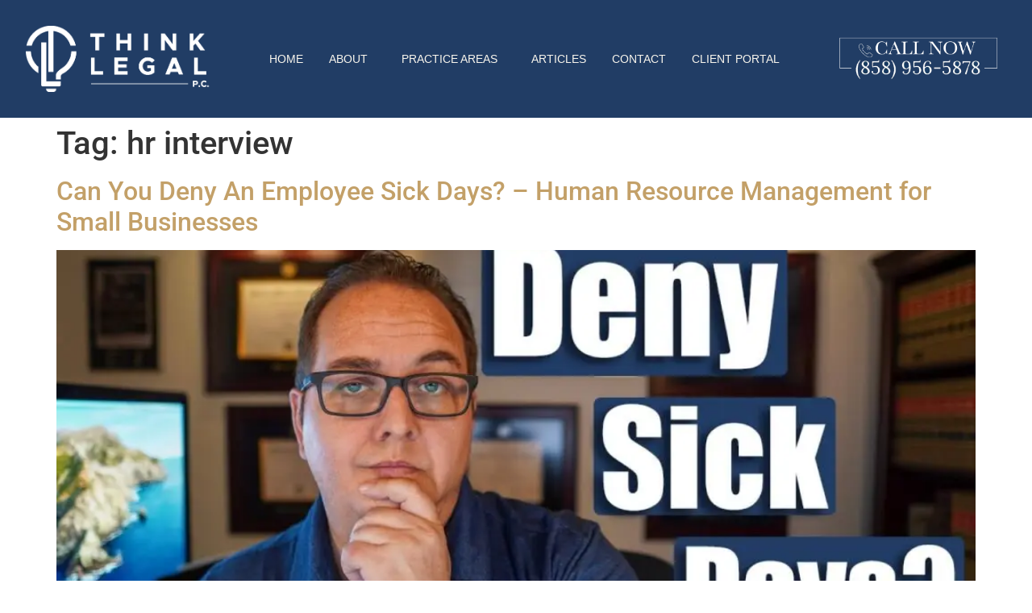

--- FILE ---
content_type: text/html; charset=UTF-8
request_url: https://thinklegalpc.com/tag/hr-interview/
body_size: 17940
content:
<!doctype html>
<html lang="en-US">
<head>
	<meta charset="UTF-8">
	<meta name="viewport" content="width=device-width, initial-scale=1">
	<link rel="profile" href="https://gmpg.org/xfn/11">
	<meta name='robots' content='index, follow, max-image-preview:large, max-snippet:-1, max-video-preview:-1' />
	<style>img:is([sizes="auto" i], [sizes^="auto," i]) { contain-intrinsic-size: 3000px 1500px }</style>
	
	<!-- This site is optimized with the Yoast SEO Premium plugin v26.4 (Yoast SEO v26.4) - https://yoast.com/wordpress/plugins/seo/ -->
	<title>hr interview Archives - Think Legal, P.C.</title>
	<link rel="canonical" href="https://thinklegalpc.com/tag/hr-interview/" />
	<meta property="og:locale" content="en_US" />
	<meta property="og:type" content="article" />
	<meta property="og:title" content="hr interview Archives" />
	<meta property="og:url" content="https://thinklegalpc.com/tag/hr-interview/" />
	<meta property="og:site_name" content="Think Legal, P.C." />
	<meta name="twitter:card" content="summary_large_image" />
	<script type="application/ld+json" class="yoast-schema-graph">{"@context":"https://schema.org","@graph":[{"@type":"CollectionPage","@id":"https://thinklegalpc.com/tag/hr-interview/","url":"https://thinklegalpc.com/tag/hr-interview/","name":"hr interview Archives - Think Legal, P.C.","isPartOf":{"@id":"https://thinklegalpc.com/#website"},"primaryImageOfPage":{"@id":"https://thinklegalpc.com/tag/hr-interview/#primaryimage"},"image":{"@id":"https://thinklegalpc.com/tag/hr-interview/#primaryimage"},"thumbnailUrl":"https://thinklegalpc.com/wp-content/uploads/2023/01/deny-sick-days.webp","breadcrumb":{"@id":"https://thinklegalpc.com/tag/hr-interview/#breadcrumb"},"inLanguage":"en-US"},{"@type":"ImageObject","inLanguage":"en-US","@id":"https://thinklegalpc.com/tag/hr-interview/#primaryimage","url":"https://thinklegalpc.com/wp-content/uploads/2023/01/deny-sick-days.webp","contentUrl":"https://thinklegalpc.com/wp-content/uploads/2023/01/deny-sick-days.webp","width":1280,"height":720},{"@type":"BreadcrumbList","@id":"https://thinklegalpc.com/tag/hr-interview/#breadcrumb","itemListElement":[{"@type":"ListItem","position":1,"name":"Home","item":"https://thinklegalpc.com/"},{"@type":"ListItem","position":2,"name":"hr interview"}]},{"@type":"WebSite","@id":"https://thinklegalpc.com/#website","url":"https://thinklegalpc.com/","name":"Think Legal, P.C.","description":"Helping Small Businesses Thrive","publisher":{"@id":"https://thinklegalpc.com/#organization"},"potentialAction":[{"@type":"SearchAction","target":{"@type":"EntryPoint","urlTemplate":"https://thinklegalpc.com/?s={search_term_string}"},"query-input":{"@type":"PropertyValueSpecification","valueRequired":true,"valueName":"search_term_string"}}],"inLanguage":"en-US"},{"@type":["Organization","Place"],"@id":"https://thinklegalpc.com/#organization","name":"Think Legal, P.C.","url":"https://thinklegalpc.com/","logo":{"@id":"https://thinklegalpc.com/tag/hr-interview/#local-main-organization-logo"},"image":{"@id":"https://thinklegalpc.com/tag/hr-interview/#local-main-organization-logo"},"sameAs":["https://www.facebook.com/thinklgl"],"address":{"@id":"https://thinklegalpc.com/tag/hr-interview/#local-main-place-address"},"geo":{"@type":"GeoCoordinates","latitude":"32.8891963","longitude":"-117.1667067"},"telephone":["8583764800","8589565878"],"openingHoursSpecification":[{"@type":"OpeningHoursSpecification","dayOfWeek":["Sunday","Monday","Tuesday","Wednesday","Thursday","Friday","Saturday"],"opens":"09:00","closes":"17:00"}],"email":"contact@thinklegalpc.com"},{"@type":"PostalAddress","@id":"https://thinklegalpc.com/tag/hr-interview/#local-main-place-address","streetAddress":"7220 Trade Street, Unit 101","addressLocality":"San Diego","postalCode":"92121","addressRegion":"California","addressCountry":"US"},{"@type":"ImageObject","inLanguage":"en-US","@id":"https://thinklegalpc.com/tag/hr-interview/#local-main-organization-logo","url":"https://thinklegalpc.com/wp-content/uploads/2022/09/Think-Legal-PC-Logo-1.webp","contentUrl":"https://thinklegalpc.com/wp-content/uploads/2022/09/Think-Legal-PC-Logo-1.webp","width":1082,"height":375,"caption":"Think Legal, P.C."}]}</script>
	<meta name="geo.placename" content="San Diego" />
	<meta name="geo.position" content="32.8891963;-117.1667067" />
	<meta name="geo.region" content="United States (US)" />
	<!-- / Yoast SEO Premium plugin. -->


<link rel="alternate" type="application/rss+xml" title="Think Legal, P.C. &raquo; Feed" href="https://thinklegalpc.com/feed/" />
<link rel="alternate" type="application/rss+xml" title="Think Legal, P.C. &raquo; Comments Feed" href="https://thinklegalpc.com/comments/feed/" />
<link rel="alternate" type="application/rss+xml" title="Think Legal, P.C. &raquo; hr interview Tag Feed" href="https://thinklegalpc.com/tag/hr-interview/feed/" />
<script>
window._wpemojiSettings = {"baseUrl":"https:\/\/s.w.org\/images\/core\/emoji\/16.0.1\/72x72\/","ext":".png","svgUrl":"https:\/\/s.w.org\/images\/core\/emoji\/16.0.1\/svg\/","svgExt":".svg","source":{"concatemoji":"https:\/\/thinklegalpc.com\/wp-includes\/js\/wp-emoji-release.min.js?ver=6.8.3"}};
/*! This file is auto-generated */
!function(s,n){var o,i,e;function c(e){try{var t={supportTests:e,timestamp:(new Date).valueOf()};sessionStorage.setItem(o,JSON.stringify(t))}catch(e){}}function p(e,t,n){e.clearRect(0,0,e.canvas.width,e.canvas.height),e.fillText(t,0,0);var t=new Uint32Array(e.getImageData(0,0,e.canvas.width,e.canvas.height).data),a=(e.clearRect(0,0,e.canvas.width,e.canvas.height),e.fillText(n,0,0),new Uint32Array(e.getImageData(0,0,e.canvas.width,e.canvas.height).data));return t.every(function(e,t){return e===a[t]})}function u(e,t){e.clearRect(0,0,e.canvas.width,e.canvas.height),e.fillText(t,0,0);for(var n=e.getImageData(16,16,1,1),a=0;a<n.data.length;a++)if(0!==n.data[a])return!1;return!0}function f(e,t,n,a){switch(t){case"flag":return n(e,"\ud83c\udff3\ufe0f\u200d\u26a7\ufe0f","\ud83c\udff3\ufe0f\u200b\u26a7\ufe0f")?!1:!n(e,"\ud83c\udde8\ud83c\uddf6","\ud83c\udde8\u200b\ud83c\uddf6")&&!n(e,"\ud83c\udff4\udb40\udc67\udb40\udc62\udb40\udc65\udb40\udc6e\udb40\udc67\udb40\udc7f","\ud83c\udff4\u200b\udb40\udc67\u200b\udb40\udc62\u200b\udb40\udc65\u200b\udb40\udc6e\u200b\udb40\udc67\u200b\udb40\udc7f");case"emoji":return!a(e,"\ud83e\udedf")}return!1}function g(e,t,n,a){var r="undefined"!=typeof WorkerGlobalScope&&self instanceof WorkerGlobalScope?new OffscreenCanvas(300,150):s.createElement("canvas"),o=r.getContext("2d",{willReadFrequently:!0}),i=(o.textBaseline="top",o.font="600 32px Arial",{});return e.forEach(function(e){i[e]=t(o,e,n,a)}),i}function t(e){var t=s.createElement("script");t.src=e,t.defer=!0,s.head.appendChild(t)}"undefined"!=typeof Promise&&(o="wpEmojiSettingsSupports",i=["flag","emoji"],n.supports={everything:!0,everythingExceptFlag:!0},e=new Promise(function(e){s.addEventListener("DOMContentLoaded",e,{once:!0})}),new Promise(function(t){var n=function(){try{var e=JSON.parse(sessionStorage.getItem(o));if("object"==typeof e&&"number"==typeof e.timestamp&&(new Date).valueOf()<e.timestamp+604800&&"object"==typeof e.supportTests)return e.supportTests}catch(e){}return null}();if(!n){if("undefined"!=typeof Worker&&"undefined"!=typeof OffscreenCanvas&&"undefined"!=typeof URL&&URL.createObjectURL&&"undefined"!=typeof Blob)try{var e="postMessage("+g.toString()+"("+[JSON.stringify(i),f.toString(),p.toString(),u.toString()].join(",")+"));",a=new Blob([e],{type:"text/javascript"}),r=new Worker(URL.createObjectURL(a),{name:"wpTestEmojiSupports"});return void(r.onmessage=function(e){c(n=e.data),r.terminate(),t(n)})}catch(e){}c(n=g(i,f,p,u))}t(n)}).then(function(e){for(var t in e)n.supports[t]=e[t],n.supports.everything=n.supports.everything&&n.supports[t],"flag"!==t&&(n.supports.everythingExceptFlag=n.supports.everythingExceptFlag&&n.supports[t]);n.supports.everythingExceptFlag=n.supports.everythingExceptFlag&&!n.supports.flag,n.DOMReady=!1,n.readyCallback=function(){n.DOMReady=!0}}).then(function(){return e}).then(function(){var e;n.supports.everything||(n.readyCallback(),(e=n.source||{}).concatemoji?t(e.concatemoji):e.wpemoji&&e.twemoji&&(t(e.twemoji),t(e.wpemoji)))}))}((window,document),window._wpemojiSettings);
</script>
<style id='wp-emoji-styles-inline-css'>

	img.wp-smiley, img.emoji {
		display: inline !important;
		border: none !important;
		box-shadow: none !important;
		height: 1em !important;
		width: 1em !important;
		margin: 0 0.07em !important;
		vertical-align: -0.1em !important;
		background: none !important;
		padding: 0 !important;
	}
</style>
<style id='global-styles-inline-css'>
:root{--wp--preset--aspect-ratio--square: 1;--wp--preset--aspect-ratio--4-3: 4/3;--wp--preset--aspect-ratio--3-4: 3/4;--wp--preset--aspect-ratio--3-2: 3/2;--wp--preset--aspect-ratio--2-3: 2/3;--wp--preset--aspect-ratio--16-9: 16/9;--wp--preset--aspect-ratio--9-16: 9/16;--wp--preset--color--black: #000000;--wp--preset--color--cyan-bluish-gray: #abb8c3;--wp--preset--color--white: #ffffff;--wp--preset--color--pale-pink: #f78da7;--wp--preset--color--vivid-red: #cf2e2e;--wp--preset--color--luminous-vivid-orange: #ff6900;--wp--preset--color--luminous-vivid-amber: #fcb900;--wp--preset--color--light-green-cyan: #7bdcb5;--wp--preset--color--vivid-green-cyan: #00d084;--wp--preset--color--pale-cyan-blue: #8ed1fc;--wp--preset--color--vivid-cyan-blue: #0693e3;--wp--preset--color--vivid-purple: #9b51e0;--wp--preset--gradient--vivid-cyan-blue-to-vivid-purple: linear-gradient(135deg,rgba(6,147,227,1) 0%,rgb(155,81,224) 100%);--wp--preset--gradient--light-green-cyan-to-vivid-green-cyan: linear-gradient(135deg,rgb(122,220,180) 0%,rgb(0,208,130) 100%);--wp--preset--gradient--luminous-vivid-amber-to-luminous-vivid-orange: linear-gradient(135deg,rgba(252,185,0,1) 0%,rgba(255,105,0,1) 100%);--wp--preset--gradient--luminous-vivid-orange-to-vivid-red: linear-gradient(135deg,rgba(255,105,0,1) 0%,rgb(207,46,46) 100%);--wp--preset--gradient--very-light-gray-to-cyan-bluish-gray: linear-gradient(135deg,rgb(238,238,238) 0%,rgb(169,184,195) 100%);--wp--preset--gradient--cool-to-warm-spectrum: linear-gradient(135deg,rgb(74,234,220) 0%,rgb(151,120,209) 20%,rgb(207,42,186) 40%,rgb(238,44,130) 60%,rgb(251,105,98) 80%,rgb(254,248,76) 100%);--wp--preset--gradient--blush-light-purple: linear-gradient(135deg,rgb(255,206,236) 0%,rgb(152,150,240) 100%);--wp--preset--gradient--blush-bordeaux: linear-gradient(135deg,rgb(254,205,165) 0%,rgb(254,45,45) 50%,rgb(107,0,62) 100%);--wp--preset--gradient--luminous-dusk: linear-gradient(135deg,rgb(255,203,112) 0%,rgb(199,81,192) 50%,rgb(65,88,208) 100%);--wp--preset--gradient--pale-ocean: linear-gradient(135deg,rgb(255,245,203) 0%,rgb(182,227,212) 50%,rgb(51,167,181) 100%);--wp--preset--gradient--electric-grass: linear-gradient(135deg,rgb(202,248,128) 0%,rgb(113,206,126) 100%);--wp--preset--gradient--midnight: linear-gradient(135deg,rgb(2,3,129) 0%,rgb(40,116,252) 100%);--wp--preset--font-size--small: 13px;--wp--preset--font-size--medium: 20px;--wp--preset--font-size--large: 36px;--wp--preset--font-size--x-large: 42px;--wp--preset--spacing--20: 0.44rem;--wp--preset--spacing--30: 0.67rem;--wp--preset--spacing--40: 1rem;--wp--preset--spacing--50: 1.5rem;--wp--preset--spacing--60: 2.25rem;--wp--preset--spacing--70: 3.38rem;--wp--preset--spacing--80: 5.06rem;--wp--preset--shadow--natural: 6px 6px 9px rgba(0, 0, 0, 0.2);--wp--preset--shadow--deep: 12px 12px 50px rgba(0, 0, 0, 0.4);--wp--preset--shadow--sharp: 6px 6px 0px rgba(0, 0, 0, 0.2);--wp--preset--shadow--outlined: 6px 6px 0px -3px rgba(255, 255, 255, 1), 6px 6px rgba(0, 0, 0, 1);--wp--preset--shadow--crisp: 6px 6px 0px rgba(0, 0, 0, 1);}:root { --wp--style--global--content-size: 800px;--wp--style--global--wide-size: 1200px; }:where(body) { margin: 0; }.wp-site-blocks > .alignleft { float: left; margin-right: 2em; }.wp-site-blocks > .alignright { float: right; margin-left: 2em; }.wp-site-blocks > .aligncenter { justify-content: center; margin-left: auto; margin-right: auto; }:where(.wp-site-blocks) > * { margin-block-start: 24px; margin-block-end: 0; }:where(.wp-site-blocks) > :first-child { margin-block-start: 0; }:where(.wp-site-blocks) > :last-child { margin-block-end: 0; }:root { --wp--style--block-gap: 24px; }:root :where(.is-layout-flow) > :first-child{margin-block-start: 0;}:root :where(.is-layout-flow) > :last-child{margin-block-end: 0;}:root :where(.is-layout-flow) > *{margin-block-start: 24px;margin-block-end: 0;}:root :where(.is-layout-constrained) > :first-child{margin-block-start: 0;}:root :where(.is-layout-constrained) > :last-child{margin-block-end: 0;}:root :where(.is-layout-constrained) > *{margin-block-start: 24px;margin-block-end: 0;}:root :where(.is-layout-flex){gap: 24px;}:root :where(.is-layout-grid){gap: 24px;}.is-layout-flow > .alignleft{float: left;margin-inline-start: 0;margin-inline-end: 2em;}.is-layout-flow > .alignright{float: right;margin-inline-start: 2em;margin-inline-end: 0;}.is-layout-flow > .aligncenter{margin-left: auto !important;margin-right: auto !important;}.is-layout-constrained > .alignleft{float: left;margin-inline-start: 0;margin-inline-end: 2em;}.is-layout-constrained > .alignright{float: right;margin-inline-start: 2em;margin-inline-end: 0;}.is-layout-constrained > .aligncenter{margin-left: auto !important;margin-right: auto !important;}.is-layout-constrained > :where(:not(.alignleft):not(.alignright):not(.alignfull)){max-width: var(--wp--style--global--content-size);margin-left: auto !important;margin-right: auto !important;}.is-layout-constrained > .alignwide{max-width: var(--wp--style--global--wide-size);}body .is-layout-flex{display: flex;}.is-layout-flex{flex-wrap: wrap;align-items: center;}.is-layout-flex > :is(*, div){margin: 0;}body .is-layout-grid{display: grid;}.is-layout-grid > :is(*, div){margin: 0;}body{padding-top: 0px;padding-right: 0px;padding-bottom: 0px;padding-left: 0px;}a:where(:not(.wp-element-button)){text-decoration: underline;}:root :where(.wp-element-button, .wp-block-button__link){background-color: #32373c;border-width: 0;color: #fff;font-family: inherit;font-size: inherit;line-height: inherit;padding: calc(0.667em + 2px) calc(1.333em + 2px);text-decoration: none;}.has-black-color{color: var(--wp--preset--color--black) !important;}.has-cyan-bluish-gray-color{color: var(--wp--preset--color--cyan-bluish-gray) !important;}.has-white-color{color: var(--wp--preset--color--white) !important;}.has-pale-pink-color{color: var(--wp--preset--color--pale-pink) !important;}.has-vivid-red-color{color: var(--wp--preset--color--vivid-red) !important;}.has-luminous-vivid-orange-color{color: var(--wp--preset--color--luminous-vivid-orange) !important;}.has-luminous-vivid-amber-color{color: var(--wp--preset--color--luminous-vivid-amber) !important;}.has-light-green-cyan-color{color: var(--wp--preset--color--light-green-cyan) !important;}.has-vivid-green-cyan-color{color: var(--wp--preset--color--vivid-green-cyan) !important;}.has-pale-cyan-blue-color{color: var(--wp--preset--color--pale-cyan-blue) !important;}.has-vivid-cyan-blue-color{color: var(--wp--preset--color--vivid-cyan-blue) !important;}.has-vivid-purple-color{color: var(--wp--preset--color--vivid-purple) !important;}.has-black-background-color{background-color: var(--wp--preset--color--black) !important;}.has-cyan-bluish-gray-background-color{background-color: var(--wp--preset--color--cyan-bluish-gray) !important;}.has-white-background-color{background-color: var(--wp--preset--color--white) !important;}.has-pale-pink-background-color{background-color: var(--wp--preset--color--pale-pink) !important;}.has-vivid-red-background-color{background-color: var(--wp--preset--color--vivid-red) !important;}.has-luminous-vivid-orange-background-color{background-color: var(--wp--preset--color--luminous-vivid-orange) !important;}.has-luminous-vivid-amber-background-color{background-color: var(--wp--preset--color--luminous-vivid-amber) !important;}.has-light-green-cyan-background-color{background-color: var(--wp--preset--color--light-green-cyan) !important;}.has-vivid-green-cyan-background-color{background-color: var(--wp--preset--color--vivid-green-cyan) !important;}.has-pale-cyan-blue-background-color{background-color: var(--wp--preset--color--pale-cyan-blue) !important;}.has-vivid-cyan-blue-background-color{background-color: var(--wp--preset--color--vivid-cyan-blue) !important;}.has-vivid-purple-background-color{background-color: var(--wp--preset--color--vivid-purple) !important;}.has-black-border-color{border-color: var(--wp--preset--color--black) !important;}.has-cyan-bluish-gray-border-color{border-color: var(--wp--preset--color--cyan-bluish-gray) !important;}.has-white-border-color{border-color: var(--wp--preset--color--white) !important;}.has-pale-pink-border-color{border-color: var(--wp--preset--color--pale-pink) !important;}.has-vivid-red-border-color{border-color: var(--wp--preset--color--vivid-red) !important;}.has-luminous-vivid-orange-border-color{border-color: var(--wp--preset--color--luminous-vivid-orange) !important;}.has-luminous-vivid-amber-border-color{border-color: var(--wp--preset--color--luminous-vivid-amber) !important;}.has-light-green-cyan-border-color{border-color: var(--wp--preset--color--light-green-cyan) !important;}.has-vivid-green-cyan-border-color{border-color: var(--wp--preset--color--vivid-green-cyan) !important;}.has-pale-cyan-blue-border-color{border-color: var(--wp--preset--color--pale-cyan-blue) !important;}.has-vivid-cyan-blue-border-color{border-color: var(--wp--preset--color--vivid-cyan-blue) !important;}.has-vivid-purple-border-color{border-color: var(--wp--preset--color--vivid-purple) !important;}.has-vivid-cyan-blue-to-vivid-purple-gradient-background{background: var(--wp--preset--gradient--vivid-cyan-blue-to-vivid-purple) !important;}.has-light-green-cyan-to-vivid-green-cyan-gradient-background{background: var(--wp--preset--gradient--light-green-cyan-to-vivid-green-cyan) !important;}.has-luminous-vivid-amber-to-luminous-vivid-orange-gradient-background{background: var(--wp--preset--gradient--luminous-vivid-amber-to-luminous-vivid-orange) !important;}.has-luminous-vivid-orange-to-vivid-red-gradient-background{background: var(--wp--preset--gradient--luminous-vivid-orange-to-vivid-red) !important;}.has-very-light-gray-to-cyan-bluish-gray-gradient-background{background: var(--wp--preset--gradient--very-light-gray-to-cyan-bluish-gray) !important;}.has-cool-to-warm-spectrum-gradient-background{background: var(--wp--preset--gradient--cool-to-warm-spectrum) !important;}.has-blush-light-purple-gradient-background{background: var(--wp--preset--gradient--blush-light-purple) !important;}.has-blush-bordeaux-gradient-background{background: var(--wp--preset--gradient--blush-bordeaux) !important;}.has-luminous-dusk-gradient-background{background: var(--wp--preset--gradient--luminous-dusk) !important;}.has-pale-ocean-gradient-background{background: var(--wp--preset--gradient--pale-ocean) !important;}.has-electric-grass-gradient-background{background: var(--wp--preset--gradient--electric-grass) !important;}.has-midnight-gradient-background{background: var(--wp--preset--gradient--midnight) !important;}.has-small-font-size{font-size: var(--wp--preset--font-size--small) !important;}.has-medium-font-size{font-size: var(--wp--preset--font-size--medium) !important;}.has-large-font-size{font-size: var(--wp--preset--font-size--large) !important;}.has-x-large-font-size{font-size: var(--wp--preset--font-size--x-large) !important;}
:root :where(.wp-block-pullquote){font-size: 1.5em;line-height: 1.6;}
</style>
<style id='dominant-color-styles-inline-css'>
img[data-dominant-color]:not(.has-transparency) { background-color: var(--dominant-color); }
</style>
<link rel='stylesheet' id='hello-elementor-css' href='https://thinklegalpc.com/wp-content/themes/hello-elementor/assets/css/reset.css?ver=3.4.5' media='all' />
<link rel='stylesheet' id='hello-elementor-theme-style-css' href='https://thinklegalpc.com/wp-content/themes/hello-elementor/assets/css/theme.css?ver=3.4.5' media='all' />
<link rel='stylesheet' id='hello-elementor-header-footer-css' href='https://thinklegalpc.com/wp-content/themes/hello-elementor/assets/css/header-footer.css?ver=3.4.5' media='all' />
<link rel='stylesheet' id='elementor-frontend-css' href='https://thinklegalpc.com/wp-content/plugins/elementor/assets/css/frontend.min.css?ver=3.33.2' media='all' />
<link rel='stylesheet' id='elementor-post-438-css' href='https://thinklegalpc.com/wp-content/uploads/elementor/css/post-438.css?ver=1764247312' media='all' />
<link rel='stylesheet' id='widget-image-css' href='https://thinklegalpc.com/wp-content/plugins/elementor/assets/css/widget-image.min.css?ver=3.33.2' media='all' />
<link rel='stylesheet' id='widget-nav-menu-css' href='https://thinklegalpc.com/wp-content/plugins/elementor-pro/assets/css/widget-nav-menu.min.css?ver=3.33.1' media='all' />
<link rel='stylesheet' id='widget-heading-css' href='https://thinklegalpc.com/wp-content/plugins/elementor/assets/css/widget-heading.min.css?ver=3.33.2' media='all' />
<link rel='stylesheet' id='widget-form-css' href='https://thinklegalpc.com/wp-content/plugins/elementor-pro/assets/css/widget-form.min.css?ver=3.33.1' media='all' />
<link rel='stylesheet' id='widget-divider-css' href='https://thinklegalpc.com/wp-content/plugins/elementor/assets/css/widget-divider.min.css?ver=3.33.2' media='all' />
<link rel='stylesheet' id='e-animation-fadeInDown-css' href='https://thinklegalpc.com/wp-content/plugins/elementor/assets/lib/animations/styles/fadeInDown.min.css?ver=3.33.2' media='all' />
<link rel='stylesheet' id='widget-icon-list-css' href='https://thinklegalpc.com/wp-content/plugins/elementor/assets/css/widget-icon-list.min.css?ver=3.33.2' media='all' />
<link rel='stylesheet' id='widget-social-icons-css' href='https://thinklegalpc.com/wp-content/plugins/elementor/assets/css/widget-social-icons.min.css?ver=3.33.2' media='all' />
<link rel='stylesheet' id='e-apple-webkit-css' href='https://thinklegalpc.com/wp-content/plugins/elementor/assets/css/conditionals/apple-webkit.min.css?ver=3.33.2' media='all' />
<link rel='stylesheet' id='widget-google_maps-css' href='https://thinklegalpc.com/wp-content/plugins/elementor/assets/css/widget-google_maps.min.css?ver=3.33.2' media='all' />
<link rel='stylesheet' id='e-popup-css' href='https://thinklegalpc.com/wp-content/plugins/elementor-pro/assets/css/conditionals/popup.min.css?ver=3.33.1' media='all' />
<link rel='stylesheet' id='elementor-post-1739-css' href='https://thinklegalpc.com/wp-content/uploads/elementor/css/post-1739.css?ver=1764247577' media='all' />
<link rel='stylesheet' id='elementor-post-1721-css' href='https://thinklegalpc.com/wp-content/uploads/elementor/css/post-1721.css?ver=1764247577' media='all' />
<link rel='stylesheet' id='elementor-post-8483-css' href='https://thinklegalpc.com/wp-content/uploads/elementor/css/post-8483.css?ver=1764247313' media='all' />
<link rel='stylesheet' id='elementor-post-8473-css' href='https://thinklegalpc.com/wp-content/uploads/elementor/css/post-8473.css?ver=1764247313' media='all' />
<link rel='stylesheet' id='elementor-gf-local-roboto-css' href='https://thinklegalpc.com/wp-content/uploads/elementor/google-fonts/css/roboto.css?ver=1742238112' media='all' />
<script src="https://thinklegalpc.com/wp-includes/js/jquery/jquery.min.js?ver=3.7.1" id="jquery-core-js"></script>
<script src="https://thinklegalpc.com/wp-includes/js/jquery/jquery-migrate.min.js?ver=3.4.1" id="jquery-migrate-js"></script>
<link rel="https://api.w.org/" href="https://thinklegalpc.com/wp-json/" /><link rel="alternate" title="JSON" type="application/json" href="https://thinklegalpc.com/wp-json/wp/v2/tags/704" /><link rel="EditURI" type="application/rsd+xml" title="RSD" href="https://thinklegalpc.com/xmlrpc.php?rsd" />
<meta name="generator" content="dominant-color-images 1.2.0">
<meta name="generator" content="performance-lab 4.0.0; plugins: dominant-color-images, webp-uploads">
<meta name="generator" content="webp-uploads 2.6.0">
<meta name="generator" content="Elementor 3.33.2; features: e_font_icon_svg, additional_custom_breakpoints; settings: css_print_method-external, google_font-enabled, font_display-swap">
<meta property="fb:app_id" content="860526542260560" />			<style>
				.e-con.e-parent:nth-of-type(n+4):not(.e-lazyloaded):not(.e-no-lazyload),
				.e-con.e-parent:nth-of-type(n+4):not(.e-lazyloaded):not(.e-no-lazyload) * {
					background-image: none !important;
				}
				@media screen and (max-height: 1024px) {
					.e-con.e-parent:nth-of-type(n+3):not(.e-lazyloaded):not(.e-no-lazyload),
					.e-con.e-parent:nth-of-type(n+3):not(.e-lazyloaded):not(.e-no-lazyload) * {
						background-image: none !important;
					}
				}
				@media screen and (max-height: 640px) {
					.e-con.e-parent:nth-of-type(n+2):not(.e-lazyloaded):not(.e-no-lazyload),
					.e-con.e-parent:nth-of-type(n+2):not(.e-lazyloaded):not(.e-no-lazyload) * {
						background-image: none !important;
					}
				}
			</style>
			<link rel="icon" href="https://thinklegalpc.com/wp-content/uploads/2022/03/cropped-Think-Legal-Favicon-01-32x32.webp" sizes="32x32" />
<link rel="icon" href="https://thinklegalpc.com/wp-content/uploads/2022/03/cropped-Think-Legal-Favicon-01-192x192.webp" sizes="192x192" />
<link rel="apple-touch-icon" href="https://thinklegalpc.com/wp-content/uploads/2022/03/cropped-Think-Legal-Favicon-01-180x180.webp" />
<meta name="msapplication-TileImage" content="https://thinklegalpc.com/wp-content/uploads/2022/03/cropped-Think-Legal-Favicon-01-270x270.webp" />
</head>
<body class="archive tag tag-hr-interview tag-704 wp-custom-logo wp-embed-responsive wp-theme-hello-elementor snd-default eio-default esm-default hello-elementor-default elementor-default elementor-kit-438">


<a class="skip-link screen-reader-text" href="#content">Skip to content</a>

		<header data-elementor-type="header" data-elementor-id="1739" class="elementor elementor-1739 elementor-location-header" data-elementor-post-type="elementor_library">
					<header class="elementor-section elementor-top-section elementor-element elementor-element-69f79a4 elementor-section-content-middle elementor-section-full_width elementor-section-height-default elementor-section-height-default" data-id="69f79a4" data-element_type="section" data-settings="{&quot;background_background&quot;:&quot;classic&quot;}">
							<div class="elementor-background-overlay"></div>
							<div class="elementor-container elementor-column-gap-no">
					<div class="elementor-column elementor-col-25 elementor-top-column elementor-element elementor-element-b7eb8bf" data-id="b7eb8bf" data-element_type="column">
			<div class="elementor-widget-wrap elementor-element-populated">
						<div class="elementor-element elementor-element-a7aaf6f elementor-widget elementor-widget-image" data-id="a7aaf6f" data-element_type="widget" data-widget_type="image.default">
															<img fetchpriority="high" width="800" height="277" src="https://thinklegalpc.com/wp-content/uploads/2022/09/cropped-Think-Legal-PC-Logo-1-1-white-1024x355.webp" class="attachment-large size-large wp-image-139" alt="" srcset="https://thinklegalpc.com/wp-content/uploads/2022/09/cropped-Think-Legal-PC-Logo-1-1-white-1024x355.webp 1024w, https://thinklegalpc.com/wp-content/uploads/2022/09/cropped-Think-Legal-PC-Logo-1-1-white-300x104.webp 300w, https://thinklegalpc.com/wp-content/uploads/2022/09/cropped-Think-Legal-PC-Logo-1-1-white-768x266.webp 768w, https://thinklegalpc.com/wp-content/uploads/2022/09/cropped-Think-Legal-PC-Logo-1-1-white.webp 1082w" sizes="(max-width: 800px) 100vw, 800px" />															</div>
					</div>
		</div>
				<div class="elementor-column elementor-col-50 elementor-top-column elementor-element elementor-element-48ba9ab" data-id="48ba9ab" data-element_type="column">
			<div class="elementor-widget-wrap elementor-element-populated">
						<div class="elementor-element elementor-element-55c3d97 elementor-nav-menu__align-center elementor-nav-menu--dropdown-tablet elementor-nav-menu__text-align-aside elementor-nav-menu--toggle elementor-nav-menu--burger elementor-widget elementor-widget-nav-menu" data-id="55c3d97" data-element_type="widget" data-settings="{&quot;submenu_icon&quot;:{&quot;value&quot;:&quot;&lt;i aria-hidden=\&quot;true\&quot; class=\&quot;\&quot;&gt;&lt;\/i&gt;&quot;,&quot;library&quot;:&quot;&quot;},&quot;layout&quot;:&quot;horizontal&quot;,&quot;toggle&quot;:&quot;burger&quot;}" data-widget_type="nav-menu.default">
								<nav aria-label="Menu" class="elementor-nav-menu--main elementor-nav-menu__container elementor-nav-menu--layout-horizontal e--pointer-underline e--animation-slide">
				<ul id="menu-1-55c3d97" class="elementor-nav-menu"><li class="menu-item menu-item-type-post_type menu-item-object-page menu-item-home menu-item-1903"><a href="https://thinklegalpc.com/" class="elementor-item">HOME</a></li>
<li class="menu-item menu-item-type-post_type menu-item-object-page menu-item-has-children menu-item-1875"><a href="https://thinklegalpc.com/about/" class="elementor-item">ABOUT</a>
<ul class="sub-menu elementor-nav-menu--dropdown">
	<li class="menu-item menu-item-type-custom menu-item-object-custom menu-item-has-children menu-item-1877"><a href="#" class="elementor-sub-item elementor-item-anchor">ATTORNEY</a>
	<ul class="sub-menu elementor-nav-menu--dropdown">
		<li class="menu-item menu-item-type-post_type menu-item-object-page menu-item-1880"><a href="https://thinklegalpc.com/about/meet-taylor-darcy/" class="elementor-sub-item">TAYLOR DARCY</a></li>
	</ul>
</li>
	<li class="menu-item menu-item-type-post_type menu-item-object-page menu-item-1881"><a href="https://thinklegalpc.com/about/public-relations/" class="elementor-sub-item">PUBLIC RELATIONS</a></li>
	<li class="menu-item menu-item-type-post_type menu-item-object-page menu-item-7492"><a href="https://thinklegalpc.com/about/disclaimer/" class="elementor-sub-item">DISCLAIMER</a></li>
	<li class="menu-item menu-item-type-post_type menu-item-object-page menu-item-privacy-policy menu-item-7494"><a rel="privacy-policy" href="https://thinklegalpc.com/about/privacy-policy/" class="elementor-sub-item">PRIVACY POLICY</a></li>
</ul>
</li>
<li class="menu-item menu-item-type-custom menu-item-object-custom menu-item-has-children menu-item-1873"><a href="#" class="elementor-item elementor-item-anchor">PRACTICE AREAS</a>
<ul class="sub-menu elementor-nav-menu--dropdown">
	<li class="menu-item menu-item-type-post_type menu-item-object-page menu-item-has-children menu-item-7540"><a href="https://thinklegalpc.com/practice-areas/business-and-corporate/" class="elementor-sub-item">BUSINESS STARTUP AND GOVERNANCE</a>
	<ul class="sub-menu elementor-nav-menu--dropdown">
		<li class="menu-item menu-item-type-post_type menu-item-object-page menu-item-7531"><a href="https://thinklegalpc.com/practice-areas/business-startup-and-governance/sole-proprietor/" class="elementor-sub-item">SOLE PROPRIETOR</a></li>
		<li class="menu-item menu-item-type-post_type menu-item-object-page menu-item-7528"><a href="https://thinklegalpc.com/practice-areas/business-startup-and-governance/limited-liability-company-llc/" class="elementor-sub-item">LIMITED LIABILITY COMPANY (LLC)</a></li>
		<li class="menu-item menu-item-type-post_type menu-item-object-page menu-item-7522"><a href="https://thinklegalpc.com/practice-areas/business-startup-and-governance/corporations/" class="elementor-sub-item">CORPORATIONS</a></li>
		<li class="menu-item menu-item-type-post_type menu-item-object-page menu-item-8248"><a href="https://thinklegalpc.com/practice-areas/business-and-corporate/buying-a-business/" class="elementor-sub-item">BUYING A BUSINESS</a></li>
		<li class="menu-item menu-item-type-post_type menu-item-object-page menu-item-8251"><a href="https://thinklegalpc.com/practice-areas/business-and-corporate/selling-a-business/" class="elementor-sub-item">SELLING A BUSINESS</a></li>
		<li class="menu-item menu-item-type-post_type menu-item-object-page menu-item-8246"><a href="https://thinklegalpc.com/practice-areas/business-and-corporate/outside-general-counsel-services/" class="elementor-sub-item">OUTSIDE GENERAL COUNSEL SERVICES</a></li>
	</ul>
</li>
	<li class="menu-item menu-item-type-post_type menu-item-object-page menu-item-has-children menu-item-8239"><a href="https://thinklegalpc.com/practice-areas/contracts-and-agreements/" class="elementor-sub-item">CONTRACT DRAFTING AND REVIEW</a>
	<ul class="sub-menu elementor-nav-menu--dropdown">
		<li class="menu-item menu-item-type-post_type menu-item-object-page menu-item-8261"><a href="https://thinklegalpc.com/practice-areas/contracts-and-agreements/client-agreement-drafting-services/" class="elementor-sub-item">CLIENT AGREEMENT DRAFTING</a></li>
		<li class="menu-item menu-item-type-post_type menu-item-object-page menu-item-8263"><a href="https://thinklegalpc.com/practice-areas/contracts-and-agreements/vendor-contract-drafting/" class="elementor-sub-item">VENDOR CONTRACT DRAFTING AND REVIEW</a></li>
		<li class="menu-item menu-item-type-post_type menu-item-object-page menu-item-8265"><a href="https://thinklegalpc.com/practice-areas/contracts-and-agreements/non-disclosure-agreements/" class="elementor-sub-item">NON-DISCLOSURE AGREEMENT (NDA) DRAFTING</a></li>
		<li class="menu-item menu-item-type-post_type menu-item-object-page menu-item-8267"><a href="https://thinklegalpc.com/practice-areas/contracts-and-agreements/buy-sell-agreement/" class="elementor-sub-item">BUY/SELL AGREEMENT SERVICES</a></li>
		<li class="menu-item menu-item-type-post_type menu-item-object-page menu-item-8269"><a href="https://thinklegalpc.com/practice-areas/contracts-and-agreements/service-agreement-drafting/" class="elementor-sub-item">SERVICE AGREEMENT DRAFTING</a></li>
		<li class="menu-item menu-item-type-post_type menu-item-object-page menu-item-8271"><a href="https://thinklegalpc.com/practice-areas/contracts-and-agreements/licensing-and-intellectual-property-agreement-draftting/" class="elementor-sub-item">LICENSING AND INTELLECTUAL PROPERTY AGREEMENTS</a></li>
	</ul>
</li>
	<li class="menu-item menu-item-type-post_type menu-item-object-page menu-item-has-children menu-item-7616"><a href="https://thinklegalpc.com/practice-areas/employment-law/" class="elementor-sub-item">EMPLOYMENT LAW</a>
	<ul class="sub-menu elementor-nav-menu--dropdown">
		<li class="menu-item menu-item-type-post_type menu-item-object-page menu-item-8319"><a href="https://thinklegalpc.com/practice-areas/employment-law/employment-contract/" class="elementor-sub-item">EMPLOYMENT CONTRACTS</a></li>
		<li class="menu-item menu-item-type-post_type menu-item-object-page menu-item-8322"><a href="https://thinklegalpc.com/practice-areas/employment-law/independent-contractor-agreements/" class="elementor-sub-item">INDEPENDENT CONTRACTOR AGREEMENTS</a></li>
		<li class="menu-item menu-item-type-post_type menu-item-object-page menu-item-8326"><a href="https://thinklegalpc.com/practice-areas/employment-law/employee-handbooks/" class="elementor-sub-item">EMPLOYEE HANDBOOK DRAFTING</a></li>
		<li class="menu-item menu-item-type-post_type menu-item-object-page menu-item-8328"><a href="https://thinklegalpc.com/practice-areas/employment-law/employment-law-training/" class="elementor-sub-item">EMPLOYMENT LAW TRAINING</a></li>
		<li class="menu-item menu-item-type-post_type menu-item-object-page menu-item-8330"><a href="https://thinklegalpc.com/practice-areas/employment-law/workplace-investigations/" class="elementor-sub-item">WORKPLACE INVESTIGATIONS</a></li>
		<li class="menu-item menu-item-type-post_type menu-item-object-page menu-item-8332"><a href="https://thinklegalpc.com/practice-areas/employment-law/employer-risk-management/" class="elementor-sub-item">RISK MANAGEMENT</a></li>
		<li class="menu-item menu-item-type-post_type menu-item-object-page menu-item-7621"><a href="https://thinklegalpc.com/practice-areas/employment-law/terminating-employees/" class="elementor-sub-item">TERMINATING EMPLOYEES</a></li>
		<li class="menu-item menu-item-type-post_type menu-item-object-page menu-item-7624"><a href="https://thinklegalpc.com/practice-areas/employment-law/severance-agreements/" class="elementor-sub-item">SEVERANCE AGREEMENTS</a></li>
	</ul>
</li>
</ul>
</li>
<li class="menu-item menu-item-type-post_type menu-item-object-page menu-item-7562"><a href="https://thinklegalpc.com/blog/" class="elementor-item">ARTICLES</a></li>
<li class="menu-item menu-item-type-post_type menu-item-object-page menu-item-1879"><a href="https://thinklegalpc.com/contact/" class="elementor-item">CONTACT</a></li>
<li class="menu-item menu-item-type-custom menu-item-object-custom menu-item-8472"><a href="https://clients.thinklegalpc.com" class="elementor-item">CLIENT PORTAL</a></li>
</ul>			</nav>
					<div class="elementor-menu-toggle" role="button" tabindex="0" aria-label="Menu Toggle" aria-expanded="false">
			<svg aria-hidden="true" role="presentation" class="elementor-menu-toggle__icon--open e-font-icon-svg e-eicon-menu-bar" viewBox="0 0 1000 1000" xmlns="http://www.w3.org/2000/svg"><path d="M104 333H896C929 333 958 304 958 271S929 208 896 208H104C71 208 42 237 42 271S71 333 104 333ZM104 583H896C929 583 958 554 958 521S929 458 896 458H104C71 458 42 487 42 521S71 583 104 583ZM104 833H896C929 833 958 804 958 771S929 708 896 708H104C71 708 42 737 42 771S71 833 104 833Z"></path></svg><svg aria-hidden="true" role="presentation" class="elementor-menu-toggle__icon--close e-font-icon-svg e-eicon-close" viewBox="0 0 1000 1000" xmlns="http://www.w3.org/2000/svg"><path d="M742 167L500 408 258 167C246 154 233 150 217 150 196 150 179 158 167 167 154 179 150 196 150 212 150 229 154 242 171 254L408 500 167 742C138 771 138 800 167 829 196 858 225 858 254 829L496 587 738 829C750 842 767 846 783 846 800 846 817 842 829 829 842 817 846 804 846 783 846 767 842 750 829 737L588 500 833 258C863 229 863 200 833 171 804 137 775 137 742 167Z"></path></svg>		</div>
					<nav class="elementor-nav-menu--dropdown elementor-nav-menu__container" aria-hidden="true">
				<ul id="menu-2-55c3d97" class="elementor-nav-menu"><li class="menu-item menu-item-type-post_type menu-item-object-page menu-item-home menu-item-1903"><a href="https://thinklegalpc.com/" class="elementor-item" tabindex="-1">HOME</a></li>
<li class="menu-item menu-item-type-post_type menu-item-object-page menu-item-has-children menu-item-1875"><a href="https://thinklegalpc.com/about/" class="elementor-item" tabindex="-1">ABOUT</a>
<ul class="sub-menu elementor-nav-menu--dropdown">
	<li class="menu-item menu-item-type-custom menu-item-object-custom menu-item-has-children menu-item-1877"><a href="#" class="elementor-sub-item elementor-item-anchor" tabindex="-1">ATTORNEY</a>
	<ul class="sub-menu elementor-nav-menu--dropdown">
		<li class="menu-item menu-item-type-post_type menu-item-object-page menu-item-1880"><a href="https://thinklegalpc.com/about/meet-taylor-darcy/" class="elementor-sub-item" tabindex="-1">TAYLOR DARCY</a></li>
	</ul>
</li>
	<li class="menu-item menu-item-type-post_type menu-item-object-page menu-item-1881"><a href="https://thinklegalpc.com/about/public-relations/" class="elementor-sub-item" tabindex="-1">PUBLIC RELATIONS</a></li>
	<li class="menu-item menu-item-type-post_type menu-item-object-page menu-item-7492"><a href="https://thinklegalpc.com/about/disclaimer/" class="elementor-sub-item" tabindex="-1">DISCLAIMER</a></li>
	<li class="menu-item menu-item-type-post_type menu-item-object-page menu-item-privacy-policy menu-item-7494"><a rel="privacy-policy" href="https://thinklegalpc.com/about/privacy-policy/" class="elementor-sub-item" tabindex="-1">PRIVACY POLICY</a></li>
</ul>
</li>
<li class="menu-item menu-item-type-custom menu-item-object-custom menu-item-has-children menu-item-1873"><a href="#" class="elementor-item elementor-item-anchor" tabindex="-1">PRACTICE AREAS</a>
<ul class="sub-menu elementor-nav-menu--dropdown">
	<li class="menu-item menu-item-type-post_type menu-item-object-page menu-item-has-children menu-item-7540"><a href="https://thinklegalpc.com/practice-areas/business-and-corporate/" class="elementor-sub-item" tabindex="-1">BUSINESS STARTUP AND GOVERNANCE</a>
	<ul class="sub-menu elementor-nav-menu--dropdown">
		<li class="menu-item menu-item-type-post_type menu-item-object-page menu-item-7531"><a href="https://thinklegalpc.com/practice-areas/business-startup-and-governance/sole-proprietor/" class="elementor-sub-item" tabindex="-1">SOLE PROPRIETOR</a></li>
		<li class="menu-item menu-item-type-post_type menu-item-object-page menu-item-7528"><a href="https://thinklegalpc.com/practice-areas/business-startup-and-governance/limited-liability-company-llc/" class="elementor-sub-item" tabindex="-1">LIMITED LIABILITY COMPANY (LLC)</a></li>
		<li class="menu-item menu-item-type-post_type menu-item-object-page menu-item-7522"><a href="https://thinklegalpc.com/practice-areas/business-startup-and-governance/corporations/" class="elementor-sub-item" tabindex="-1">CORPORATIONS</a></li>
		<li class="menu-item menu-item-type-post_type menu-item-object-page menu-item-8248"><a href="https://thinklegalpc.com/practice-areas/business-and-corporate/buying-a-business/" class="elementor-sub-item" tabindex="-1">BUYING A BUSINESS</a></li>
		<li class="menu-item menu-item-type-post_type menu-item-object-page menu-item-8251"><a href="https://thinklegalpc.com/practice-areas/business-and-corporate/selling-a-business/" class="elementor-sub-item" tabindex="-1">SELLING A BUSINESS</a></li>
		<li class="menu-item menu-item-type-post_type menu-item-object-page menu-item-8246"><a href="https://thinklegalpc.com/practice-areas/business-and-corporate/outside-general-counsel-services/" class="elementor-sub-item" tabindex="-1">OUTSIDE GENERAL COUNSEL SERVICES</a></li>
	</ul>
</li>
	<li class="menu-item menu-item-type-post_type menu-item-object-page menu-item-has-children menu-item-8239"><a href="https://thinklegalpc.com/practice-areas/contracts-and-agreements/" class="elementor-sub-item" tabindex="-1">CONTRACT DRAFTING AND REVIEW</a>
	<ul class="sub-menu elementor-nav-menu--dropdown">
		<li class="menu-item menu-item-type-post_type menu-item-object-page menu-item-8261"><a href="https://thinklegalpc.com/practice-areas/contracts-and-agreements/client-agreement-drafting-services/" class="elementor-sub-item" tabindex="-1">CLIENT AGREEMENT DRAFTING</a></li>
		<li class="menu-item menu-item-type-post_type menu-item-object-page menu-item-8263"><a href="https://thinklegalpc.com/practice-areas/contracts-and-agreements/vendor-contract-drafting/" class="elementor-sub-item" tabindex="-1">VENDOR CONTRACT DRAFTING AND REVIEW</a></li>
		<li class="menu-item menu-item-type-post_type menu-item-object-page menu-item-8265"><a href="https://thinklegalpc.com/practice-areas/contracts-and-agreements/non-disclosure-agreements/" class="elementor-sub-item" tabindex="-1">NON-DISCLOSURE AGREEMENT (NDA) DRAFTING</a></li>
		<li class="menu-item menu-item-type-post_type menu-item-object-page menu-item-8267"><a href="https://thinklegalpc.com/practice-areas/contracts-and-agreements/buy-sell-agreement/" class="elementor-sub-item" tabindex="-1">BUY/SELL AGREEMENT SERVICES</a></li>
		<li class="menu-item menu-item-type-post_type menu-item-object-page menu-item-8269"><a href="https://thinklegalpc.com/practice-areas/contracts-and-agreements/service-agreement-drafting/" class="elementor-sub-item" tabindex="-1">SERVICE AGREEMENT DRAFTING</a></li>
		<li class="menu-item menu-item-type-post_type menu-item-object-page menu-item-8271"><a href="https://thinklegalpc.com/practice-areas/contracts-and-agreements/licensing-and-intellectual-property-agreement-draftting/" class="elementor-sub-item" tabindex="-1">LICENSING AND INTELLECTUAL PROPERTY AGREEMENTS</a></li>
	</ul>
</li>
	<li class="menu-item menu-item-type-post_type menu-item-object-page menu-item-has-children menu-item-7616"><a href="https://thinklegalpc.com/practice-areas/employment-law/" class="elementor-sub-item" tabindex="-1">EMPLOYMENT LAW</a>
	<ul class="sub-menu elementor-nav-menu--dropdown">
		<li class="menu-item menu-item-type-post_type menu-item-object-page menu-item-8319"><a href="https://thinklegalpc.com/practice-areas/employment-law/employment-contract/" class="elementor-sub-item" tabindex="-1">EMPLOYMENT CONTRACTS</a></li>
		<li class="menu-item menu-item-type-post_type menu-item-object-page menu-item-8322"><a href="https://thinklegalpc.com/practice-areas/employment-law/independent-contractor-agreements/" class="elementor-sub-item" tabindex="-1">INDEPENDENT CONTRACTOR AGREEMENTS</a></li>
		<li class="menu-item menu-item-type-post_type menu-item-object-page menu-item-8326"><a href="https://thinklegalpc.com/practice-areas/employment-law/employee-handbooks/" class="elementor-sub-item" tabindex="-1">EMPLOYEE HANDBOOK DRAFTING</a></li>
		<li class="menu-item menu-item-type-post_type menu-item-object-page menu-item-8328"><a href="https://thinklegalpc.com/practice-areas/employment-law/employment-law-training/" class="elementor-sub-item" tabindex="-1">EMPLOYMENT LAW TRAINING</a></li>
		<li class="menu-item menu-item-type-post_type menu-item-object-page menu-item-8330"><a href="https://thinklegalpc.com/practice-areas/employment-law/workplace-investigations/" class="elementor-sub-item" tabindex="-1">WORKPLACE INVESTIGATIONS</a></li>
		<li class="menu-item menu-item-type-post_type menu-item-object-page menu-item-8332"><a href="https://thinklegalpc.com/practice-areas/employment-law/employer-risk-management/" class="elementor-sub-item" tabindex="-1">RISK MANAGEMENT</a></li>
		<li class="menu-item menu-item-type-post_type menu-item-object-page menu-item-7621"><a href="https://thinklegalpc.com/practice-areas/employment-law/terminating-employees/" class="elementor-sub-item" tabindex="-1">TERMINATING EMPLOYEES</a></li>
		<li class="menu-item menu-item-type-post_type menu-item-object-page menu-item-7624"><a href="https://thinklegalpc.com/practice-areas/employment-law/severance-agreements/" class="elementor-sub-item" tabindex="-1">SEVERANCE AGREEMENTS</a></li>
	</ul>
</li>
</ul>
</li>
<li class="menu-item menu-item-type-post_type menu-item-object-page menu-item-7562"><a href="https://thinklegalpc.com/blog/" class="elementor-item" tabindex="-1">ARTICLES</a></li>
<li class="menu-item menu-item-type-post_type menu-item-object-page menu-item-1879"><a href="https://thinklegalpc.com/contact/" class="elementor-item" tabindex="-1">CONTACT</a></li>
<li class="menu-item menu-item-type-custom menu-item-object-custom menu-item-8472"><a href="https://clients.thinklegalpc.com" class="elementor-item" tabindex="-1">CLIENT PORTAL</a></li>
</ul>			</nav>
						</div>
					</div>
		</div>
				<div class="elementor-column elementor-col-25 elementor-top-column elementor-element elementor-element-0717003" data-id="0717003" data-element_type="column">
			<div class="elementor-widget-wrap elementor-element-populated">
						<div class="elementor-element elementor-element-e601556 elementor-widget elementor-widget-image" data-id="e601556" data-element_type="widget" data-widget_type="image.default">
																<a href="tel:%208589565878">
							<img width="670" height="208" src="https://thinklegalpc.com/wp-content/uploads/2022/09/Screen-Shot-2022-10-14-at-3.39.45-PM-1.webp" class="attachment-large size-large wp-image-1654" alt="" srcset="https://thinklegalpc.com/wp-content/uploads/2022/09/Screen-Shot-2022-10-14-at-3.39.45-PM-1.webp 670w, https://thinklegalpc.com/wp-content/uploads/2022/09/Screen-Shot-2022-10-14-at-3.39.45-PM-1-300x93.webp 300w" sizes="(max-width: 670px) 100vw, 670px" />								</a>
															</div>
					</div>
		</div>
					</div>
		</header>
				</header>
		<main id="content" class="site-main">

			<div class="page-header">
			<h1 class="entry-title">Tag: <span>hr interview</span></h1>		</div>
	
	<div class="page-content">
					<article class="post">
				<h2 class="entry-title"><a href="https://thinklegalpc.com/can-you-deny-an-employee-sick-days-human-resource-management-for-small-businesses/">Can You Deny An Employee Sick Days? &#8211; Human Resource Management for Small Businesses</a></h2><a href="https://thinklegalpc.com/can-you-deny-an-employee-sick-days-human-resource-management-for-small-businesses/"><img width="800" height="450" src="https://thinklegalpc.com/wp-content/uploads/2023/01/deny-sick-days-1024x576.webp" class="attachment-large size-large wp-post-image" alt="" decoding="async" srcset="https://thinklegalpc.com/wp-content/uploads/2023/01/deny-sick-days-1024x576.webp 1024w, https://thinklegalpc.com/wp-content/uploads/2023/01/deny-sick-days-300x169.webp 300w, https://thinklegalpc.com/wp-content/uploads/2023/01/deny-sick-days-768x432.webp 768w, https://thinklegalpc.com/wp-content/uploads/2023/01/deny-sick-days.webp 1280w" sizes="(max-width: 800px) 100vw, 800px" /></a><p>As an employer, you have a lot on your plate. You don&#8217;t get sick days, but can you deny your employee sick days? In this video, we discuss the various scenarios. Employment law is a constant source of consternation for employers. California employment law is especially difficult. If you deny your employees paid sick leave, [&hellip;]</p>
			</article>
			</div>

	
</main>
		<footer data-elementor-type="footer" data-elementor-id="1721" class="elementor elementor-1721 elementor-location-footer" data-elementor-post-type="elementor_library">
					<section class="elementor-section elementor-top-section elementor-element elementor-element-b1b8191 elementor-section-boxed elementor-section-height-default elementor-section-height-default" data-id="b1b8191" data-element_type="section" data-settings="{&quot;background_background&quot;:&quot;classic&quot;}">
						<div class="elementor-container elementor-column-gap-default">
					<div class="elementor-column elementor-col-100 elementor-top-column elementor-element elementor-element-5e165f2" data-id="5e165f2" data-element_type="column">
			<div class="elementor-widget-wrap elementor-element-populated">
						<section class="elementor-section elementor-inner-section elementor-element elementor-element-e0c3ba1 elementor-section-boxed elementor-section-height-default elementor-section-height-default elementor-invisible" data-id="e0c3ba1" data-element_type="section" data-settings="{&quot;animation&quot;:&quot;fadeInDown&quot;}">
						<div class="elementor-container elementor-column-gap-default">
					<div class="elementor-column elementor-col-33 elementor-inner-column elementor-element elementor-element-ff36848" data-id="ff36848" data-element_type="column">
			<div class="elementor-widget-wrap">
							</div>
		</div>
				<div class="elementor-column elementor-col-33 elementor-inner-column elementor-element elementor-element-70ac02d" data-id="70ac02d" data-element_type="column" data-settings="{&quot;background_background&quot;:&quot;classic&quot;}">
			<div class="elementor-widget-wrap elementor-element-populated">
					<div class="elementor-background-overlay"></div>
						<div class="elementor-element elementor-element-5749afb elementor-widget elementor-widget-heading" data-id="5749afb" data-element_type="widget" data-widget_type="heading.default">
					<h2 class="elementor-heading-title elementor-size-default">Schedule a Discovery Phone Call</h2>				</div>
				<div class="elementor-element elementor-element-467034c elementor-widget elementor-widget-text-editor" data-id="467034c" data-element_type="widget" data-widget_type="text-editor.default">
									We are here to answer your questions. Legal matters can be complicated, we are here to help inform you of every aspect regarding your matter. We take great pride in using our expertise for you and look forward to hearing from you. Please know that submitting this form or contacting our law firm does not form an attorney-client relationship.								</div>
				<div class="elementor-element elementor-element-8524194 elementor-button-align-center elementor-widget elementor-widget-form" data-id="8524194" data-element_type="widget" data-settings="{&quot;step_next_label&quot;:&quot;Next&quot;,&quot;step_previous_label&quot;:&quot;Previous&quot;,&quot;step_type&quot;:&quot;number_text&quot;,&quot;step_icon_shape&quot;:&quot;circle&quot;}" data-widget_type="form.default">
							<form class="elementor-form" method="post" name="About Page Contact Form" aria-label="About Page Contact Form">
			<input type="hidden" name="post_id" value="1721"/>
			<input type="hidden" name="form_id" value="8524194"/>
			<input type="hidden" name="referer_title" value="airbnb management business Archives - Think Legal, P.C." />

			
			<div class="elementor-form-fields-wrapper elementor-labels-above">
								<div class="elementor-field-type-text elementor-field-group elementor-column elementor-field-group-name elementor-col-50 elementor-field-required elementor-mark-required">
												<label for="form-field-name" class="elementor-field-label">
								First Name							</label>
														<input size="1" type="text" name="form_fields[name]" id="form-field-name" class="elementor-field elementor-size-sm  elementor-field-textual" placeholder="First Name" required="required">
											</div>
								<div class="elementor-field-type-text elementor-field-group elementor-column elementor-field-group-field_6926688 elementor-col-50 elementor-field-required elementor-mark-required">
												<label for="form-field-field_6926688" class="elementor-field-label">
								Last Name							</label>
														<input size="1" type="text" name="form_fields[field_6926688]" id="form-field-field_6926688" class="elementor-field elementor-size-sm  elementor-field-textual" placeholder="Last Name" required="required">
											</div>
								<div class="elementor-field-type-tel elementor-field-group elementor-column elementor-field-group-field_0e2687f elementor-col-50 elementor-field-required elementor-mark-required">
												<label for="form-field-field_0e2687f" class="elementor-field-label">
								Telephone							</label>
								<input size="1" type="tel" name="form_fields[field_0e2687f]" id="form-field-field_0e2687f" class="elementor-field elementor-size-sm  elementor-field-textual" placeholder="Telephone" required="required" pattern="[0-9()#&amp;+*-=.]+" title="Only numbers and phone characters (#, -, *, etc) are accepted.">

						</div>
								<div class="elementor-field-type-email elementor-field-group elementor-column elementor-field-group-email elementor-col-50 elementor-field-required elementor-mark-required">
												<label for="form-field-email" class="elementor-field-label">
								Email							</label>
														<input size="1" type="email" name="form_fields[email]" id="form-field-email" class="elementor-field elementor-size-sm  elementor-field-textual" placeholder="Email" required="required">
											</div>
								<div class="elementor-field-type-textarea elementor-field-group elementor-column elementor-field-group-message elementor-col-100">
												<label for="form-field-message" class="elementor-field-label">
								Message							</label>
						<textarea class="elementor-field-textual elementor-field  elementor-size-sm" name="form_fields[message]" id="form-field-message" rows="4" placeholder="Message"></textarea>				</div>
								<div class="elementor-field-type-recaptcha_v3 elementor-field-group elementor-column elementor-field-group-field_bc84abb elementor-col-100 recaptcha_v3-bottomright">
					<div class="elementor-field" id="form-field-field_bc84abb"><div class="elementor-g-recaptcha" data-sitekey="6LeoOX4jAAAAAFi2Kme_LhKVxJ1Yfo3tD0C8rX0F" data-type="v3" data-action="Form" data-badge="bottomright" data-size="invisible"></div></div>				</div>
								<div class="elementor-field-type-acceptance elementor-field-group elementor-column elementor-field-group-field_0a568bb elementor-col-100">
							<div class="elementor-field-subgroup">
			<span class="elementor-field-option">
				<input type="checkbox" name="form_fields[field_0a568bb]" id="form-field-field_0a568bb" class="elementor-field elementor-size-sm  elementor-acceptance-field">
				<label for="form-field-field_0a568bb">By submitting this form you acknowledge that no attorney client relationship has been established unless a client engagement agreement has been signed by both parties.</label>			</span>
		</div>
						</div>
								<div class="elementor-field-group elementor-column elementor-field-type-submit elementor-col-100 e-form__buttons">
					<button class="elementor-button elementor-size-md" type="submit">
						<span class="elementor-button-content-wrapper">
																						<span class="elementor-button-text">SUBMIT</span>
													</span>
					</button>
				</div>
			</div>
		</form>
						</div>
				<div class="elementor-element elementor-element-62b58ee elementor-widget-divider--view-line elementor-widget elementor-widget-divider" data-id="62b58ee" data-element_type="widget" data-widget_type="divider.default">
							<div class="elementor-divider">
			<span class="elementor-divider-separator">
						</span>
		</div>
						</div>
					</div>
		</div>
				<div class="elementor-column elementor-col-33 elementor-inner-column elementor-element elementor-element-fbb6583" data-id="fbb6583" data-element_type="column">
			<div class="elementor-widget-wrap">
							</div>
		</div>
					</div>
		</section>
				<section class="elementor-section elementor-inner-section elementor-element elementor-element-c4bbbb7 elementor-section-boxed elementor-section-height-default elementor-section-height-default" data-id="c4bbbb7" data-element_type="section">
						<div class="elementor-container elementor-column-gap-default">
					<div class="elementor-column elementor-col-33 elementor-inner-column elementor-element elementor-element-0ab3cc6" data-id="0ab3cc6" data-element_type="column">
			<div class="elementor-widget-wrap">
							</div>
		</div>
				<div class="elementor-column elementor-col-33 elementor-inner-column elementor-element elementor-element-c1465a1" data-id="c1465a1" data-element_type="column">
			<div class="elementor-widget-wrap elementor-element-populated">
						<div class="elementor-element elementor-element-177c2db elementor-widget elementor-widget-image" data-id="177c2db" data-element_type="widget" data-widget_type="image.default">
															<img src="https://thinklegalpc.com/wp-content/uploads/2022/09/cropped-Think-Legal-PC-Logo-1-1-white.webp" title="" alt="" loading="lazy" />															</div>
					</div>
		</div>
				<div class="elementor-column elementor-col-33 elementor-inner-column elementor-element elementor-element-b96de2d" data-id="b96de2d" data-element_type="column">
			<div class="elementor-widget-wrap">
							</div>
		</div>
					</div>
		</section>
				<section class="elementor-section elementor-inner-section elementor-element elementor-element-b5d8943 elementor-section-boxed elementor-section-height-default elementor-section-height-default" data-id="b5d8943" data-element_type="section">
						<div class="elementor-container elementor-column-gap-default">
					<div class="elementor-column elementor-col-50 elementor-inner-column elementor-element elementor-element-e5cb250" data-id="e5cb250" data-element_type="column">
			<div class="elementor-widget-wrap elementor-element-populated">
						<div class="elementor-element elementor-element-58dbead elementor-widget elementor-widget-text-editor" data-id="58dbead" data-element_type="widget" data-widget_type="text-editor.default">
									<h4>Address</h4>								</div>
				<div class="elementor-element elementor-element-4c76abe elementor-icon-list--layout-traditional elementor-list-item-link-full_width elementor-widget elementor-widget-icon-list" data-id="4c76abe" data-element_type="widget" data-widget_type="icon-list.default">
							<ul class="elementor-icon-list-items">
							<li class="elementor-icon-list-item">
											<span class="elementor-icon-list-icon">
							<svg aria-hidden="true" class="e-font-icon-svg e-fas-map-marker-alt" viewBox="0 0 384 512" xmlns="http://www.w3.org/2000/svg"><path d="M172.268 501.67C26.97 291.031 0 269.413 0 192 0 85.961 85.961 0 192 0s192 85.961 192 192c0 77.413-26.97 99.031-172.268 309.67-9.535 13.774-29.93 13.773-39.464 0zM192 272c44.183 0 80-35.817 80-80s-35.817-80-80-80-80 35.817-80 80 35.817 80 80 80z"></path></svg>						</span>
										<span class="elementor-icon-list-text">7220 Trade Street, Suite 101<br>San Diego, CA 92121</span>
									</li>
						</ul>
						</div>
				<div class="elementor-element elementor-element-b208594 elementor-icon-list--layout-traditional elementor-list-item-link-full_width elementor-widget elementor-widget-icon-list" data-id="b208594" data-element_type="widget" data-widget_type="icon-list.default">
							<ul class="elementor-icon-list-items">
							<li class="elementor-icon-list-item">
											<a href="tel:%20+18589565878">

												<span class="elementor-icon-list-icon">
							<svg aria-hidden="true" class="e-font-icon-svg e-fas-phone-volume" viewBox="0 0 384 512" xmlns="http://www.w3.org/2000/svg"><path d="M97.333 506.966c-129.874-129.874-129.681-340.252 0-469.933 5.698-5.698 14.527-6.632 21.263-2.422l64.817 40.513a17.187 17.187 0 0 1 6.849 20.958l-32.408 81.021a17.188 17.188 0 0 1-17.669 10.719l-55.81-5.58c-21.051 58.261-20.612 122.471 0 179.515l55.811-5.581a17.188 17.188 0 0 1 17.669 10.719l32.408 81.022a17.188 17.188 0 0 1-6.849 20.958l-64.817 40.513a17.19 17.19 0 0 1-21.264-2.422zM247.126 95.473c11.832 20.047 11.832 45.008 0 65.055-3.95 6.693-13.108 7.959-18.718 2.581l-5.975-5.726c-3.911-3.748-4.793-9.622-2.261-14.41a32.063 32.063 0 0 0 0-29.945c-2.533-4.788-1.65-10.662 2.261-14.41l5.975-5.726c5.61-5.378 14.768-4.112 18.718 2.581zm91.787-91.187c60.14 71.604 60.092 175.882 0 247.428-4.474 5.327-12.53 5.746-17.552.933l-5.798-5.557c-4.56-4.371-4.977-11.529-.93-16.379 49.687-59.538 49.646-145.933 0-205.422-4.047-4.85-3.631-12.008.93-16.379l5.798-5.557c5.022-4.813 13.078-4.394 17.552.933zm-45.972 44.941c36.05 46.322 36.108 111.149 0 157.546-4.39 5.641-12.697 6.251-17.856 1.304l-5.818-5.579c-4.4-4.219-4.998-11.095-1.285-15.931 26.536-34.564 26.534-82.572 0-117.134-3.713-4.836-3.115-11.711 1.285-15.931l5.818-5.579c5.159-4.947 13.466-4.337 17.856 1.304z"></path></svg>						</span>
										<span class="elementor-icon-list-text">(858) 956-5878</span>
											</a>
									</li>
						</ul>
						</div>
				<div class="elementor-element elementor-element-72edc11 elementor-icon-list--layout-traditional elementor-list-item-link-full_width elementor-widget elementor-widget-icon-list" data-id="72edc11" data-element_type="widget" data-widget_type="icon-list.default">
							<ul class="elementor-icon-list-items">
							<li class="elementor-icon-list-item">
											<a href="mailto:contact@thinklegalpc.com">

												<span class="elementor-icon-list-icon">
							<svg aria-hidden="true" class="e-font-icon-svg e-fas-envelope" viewBox="0 0 512 512" xmlns="http://www.w3.org/2000/svg"><path d="M502.3 190.8c3.9-3.1 9.7-.2 9.7 4.7V400c0 26.5-21.5 48-48 48H48c-26.5 0-48-21.5-48-48V195.6c0-5 5.7-7.8 9.7-4.7 22.4 17.4 52.1 39.5 154.1 113.6 21.1 15.4 56.7 47.8 92.2 47.6 35.7.3 72-32.8 92.3-47.6 102-74.1 131.6-96.3 154-113.7zM256 320c23.2.4 56.6-29.2 73.4-41.4 132.7-96.3 142.8-104.7 173.4-128.7 5.8-4.5 9.2-11.5 9.2-18.9v-19c0-26.5-21.5-48-48-48H48C21.5 64 0 85.5 0 112v19c0 7.4 3.4 14.3 9.2 18.9 30.6 23.9 40.7 32.4 173.4 128.7 16.8 12.2 50.2 41.8 73.4 41.4z"></path></svg>						</span>
										<span class="elementor-icon-list-text">contact@thinklegalpc.com</span>
											</a>
									</li>
						</ul>
						</div>
				<div class="elementor-element elementor-element-76dbfb4 elementor-shape-circle e-grid-align-left elementor-grid-0 elementor-widget elementor-widget-social-icons" data-id="76dbfb4" data-element_type="widget" data-widget_type="social-icons.default">
							<div class="elementor-social-icons-wrapper elementor-grid" role="list">
							<span class="elementor-grid-item" role="listitem">
					<a class="elementor-icon elementor-social-icon elementor-social-icon-youtube elementor-repeater-item-d8f9d99" href="https://www.youtube.com/c/thinklegalpc" target="_blank">
						<span class="elementor-screen-only">Youtube</span>
						<svg aria-hidden="true" class="e-font-icon-svg e-fab-youtube" viewBox="0 0 576 512" xmlns="http://www.w3.org/2000/svg"><path d="M549.655 124.083c-6.281-23.65-24.787-42.276-48.284-48.597C458.781 64 288 64 288 64S117.22 64 74.629 75.486c-23.497 6.322-42.003 24.947-48.284 48.597-11.412 42.867-11.412 132.305-11.412 132.305s0 89.438 11.412 132.305c6.281 23.65 24.787 41.5 48.284 47.821C117.22 448 288 448 288 448s170.78 0 213.371-11.486c23.497-6.321 42.003-24.171 48.284-47.821 11.412-42.867 11.412-132.305 11.412-132.305s0-89.438-11.412-132.305zm-317.51 213.508V175.185l142.739 81.205-142.739 81.201z"></path></svg>					</a>
				</span>
							<span class="elementor-grid-item" role="listitem">
					<a class="elementor-icon elementor-social-icon elementor-social-icon-facebook elementor-repeater-item-8482dd1" href="https://www.facebook.com/thinklegalpc" target="_blank">
						<span class="elementor-screen-only">Facebook</span>
						<svg aria-hidden="true" class="e-font-icon-svg e-fab-facebook" viewBox="0 0 512 512" xmlns="http://www.w3.org/2000/svg"><path d="M504 256C504 119 393 8 256 8S8 119 8 256c0 123.78 90.69 226.38 209.25 245V327.69h-63V256h63v-54.64c0-62.15 37-96.48 93.67-96.48 27.14 0 55.52 4.84 55.52 4.84v61h-31.28c-30.8 0-40.41 19.12-40.41 38.73V256h68.78l-11 71.69h-57.78V501C413.31 482.38 504 379.78 504 256z"></path></svg>					</a>
				</span>
							<span class="elementor-grid-item" role="listitem">
					<a class="elementor-icon elementor-social-icon elementor-social-icon-linkedin elementor-repeater-item-67afa7e" href="https://www.linkedin.com/company/thinklegalpc/" target="_blank">
						<span class="elementor-screen-only">Linkedin</span>
						<svg aria-hidden="true" class="e-font-icon-svg e-fab-linkedin" viewBox="0 0 448 512" xmlns="http://www.w3.org/2000/svg"><path d="M416 32H31.9C14.3 32 0 46.5 0 64.3v383.4C0 465.5 14.3 480 31.9 480H416c17.6 0 32-14.5 32-32.3V64.3c0-17.8-14.4-32.3-32-32.3zM135.4 416H69V202.2h66.5V416zm-33.2-243c-21.3 0-38.5-17.3-38.5-38.5S80.9 96 102.2 96c21.2 0 38.5 17.3 38.5 38.5 0 21.3-17.2 38.5-38.5 38.5zm282.1 243h-66.4V312c0-24.8-.5-56.7-34.5-56.7-34.6 0-39.9 27-39.9 54.9V416h-66.4V202.2h63.7v29.2h.9c8.9-16.8 30.6-34.5 62.9-34.5 67.2 0 79.7 44.3 79.7 101.9V416z"></path></svg>					</a>
				</span>
							<span class="elementor-grid-item" role="listitem">
					<a class="elementor-icon elementor-social-icon elementor-social-icon-instagram elementor-repeater-item-9cace7d" href="https://www.instagram.com/thinklegalpc/" target="_blank">
						<span class="elementor-screen-only">Instagram</span>
						<svg aria-hidden="true" class="e-font-icon-svg e-fab-instagram" viewBox="0 0 448 512" xmlns="http://www.w3.org/2000/svg"><path d="M224.1 141c-63.6 0-114.9 51.3-114.9 114.9s51.3 114.9 114.9 114.9S339 319.5 339 255.9 287.7 141 224.1 141zm0 189.6c-41.1 0-74.7-33.5-74.7-74.7s33.5-74.7 74.7-74.7 74.7 33.5 74.7 74.7-33.6 74.7-74.7 74.7zm146.4-194.3c0 14.9-12 26.8-26.8 26.8-14.9 0-26.8-12-26.8-26.8s12-26.8 26.8-26.8 26.8 12 26.8 26.8zm76.1 27.2c-1.7-35.9-9.9-67.7-36.2-93.9-26.2-26.2-58-34.4-93.9-36.2-37-2.1-147.9-2.1-184.9 0-35.8 1.7-67.6 9.9-93.9 36.1s-34.4 58-36.2 93.9c-2.1 37-2.1 147.9 0 184.9 1.7 35.9 9.9 67.7 36.2 93.9s58 34.4 93.9 36.2c37 2.1 147.9 2.1 184.9 0 35.9-1.7 67.7-9.9 93.9-36.2 26.2-26.2 34.4-58 36.2-93.9 2.1-37 2.1-147.8 0-184.8zM398.8 388c-7.8 19.6-22.9 34.7-42.6 42.6-29.5 11.7-99.5 9-132.1 9s-102.7 2.6-132.1-9c-19.6-7.8-34.7-22.9-42.6-42.6-11.7-29.5-9-99.5-9-132.1s-2.6-102.7 9-132.1c7.8-19.6 22.9-34.7 42.6-42.6 29.5-11.7 99.5-9 132.1-9s102.7-2.6 132.1 9c19.6 7.8 34.7 22.9 42.6 42.6 11.7 29.5 9 99.5 9 132.1s2.7 102.7-9 132.1z"></path></svg>					</a>
				</span>
							<span class="elementor-grid-item" role="listitem">
					<a class="elementor-icon elementor-social-icon elementor-social-icon-tiktok elementor-repeater-item-148c44a" href="https://www.tiktok.com/@thinklegalpc" target="_blank">
						<span class="elementor-screen-only">Tiktok</span>
						<svg aria-hidden="true" class="e-font-icon-svg e-fab-tiktok" viewBox="0 0 448 512" xmlns="http://www.w3.org/2000/svg"><path d="M448,209.91a210.06,210.06,0,0,1-122.77-39.25V349.38A162.55,162.55,0,1,1,185,188.31V278.2a74.62,74.62,0,1,0,52.23,71.18V0l88,0a121.18,121.18,0,0,0,1.86,22.17h0A122.18,122.18,0,0,0,381,102.39a121.43,121.43,0,0,0,67,20.14Z"></path></svg>					</a>
				</span>
					</div>
						</div>
					</div>
		</div>
				<div class="elementor-column elementor-col-50 elementor-inner-column elementor-element elementor-element-7f54519" data-id="7f54519" data-element_type="column">
			<div class="elementor-widget-wrap elementor-element-populated">
						<div class="elementor-element elementor-element-fa75b68 elementor-widget elementor-widget-google_maps" data-id="fa75b68" data-element_type="widget" data-widget_type="google_maps.default">
							<div class="elementor-custom-embed">
			<iframe loading="lazy"
					src="https://www.google.com/maps/embed/v1/place?key=AIzaSyCPk5eQdYdaMSRsUU38mA58K68kgHF6nKA&#038;q=7220%20Trade%20Street%2C%20Suite%20101%2CSan%20Diego%2C%20CA%2092121&#038;zoom=10"
					title="7220 Trade Street, Suite 101,San Diego, CA 92121"
					aria-label="7220 Trade Street, Suite 101,San Diego, CA 92121"
			></iframe>
		</div>
						</div>
					</div>
		</div>
					</div>
		</section>
					</div>
		</div>
					</div>
		</section>
				<section class="elementor-section elementor-top-section elementor-element elementor-element-6218f47 elementor-section-boxed elementor-section-height-default elementor-section-height-default" data-id="6218f47" data-element_type="section" data-settings="{&quot;background_background&quot;:&quot;classic&quot;}">
						<div class="elementor-container elementor-column-gap-default">
					<div class="elementor-column elementor-col-100 elementor-top-column elementor-element elementor-element-ad9f27e" data-id="ad9f27e" data-element_type="column">
			<div class="elementor-widget-wrap elementor-element-populated">
						<div class="elementor-element elementor-element-a11f78d elementor-widget elementor-widget-text-editor" data-id="a11f78d" data-element_type="widget" data-widget_type="text-editor.default">
									<p>© Copyright 2017 &#8211; 2025 | All Rights Reserved | Think Legal, P.C. | Business Lawyer | Corporate Attorney</p><p>Think Legal, P.C. represents clients throughout California and the San Diego metropolitan area in business entity formation and business planning. This includes the cities of San Diego, La Jolla, Del Mar, Carmel Valley, Oceanside, Solana Beach, Encinitas, Rancho Sante Fe, San Marcos, Mission Valley, El Cajon, Escondido, La Mesa, Poway, Coronado, Chula Vista, Vista, San Ysidro, Lakeside, Santee, Solana Beach, and National City. Attorney Taylor E. Darcy is responsible for this website.</p><p><strong>NOTICE: </strong>The information on this website does not constitute legal advice, and you should not rely on any information without seeking the advice of a competent attorney licensed to practice in your jurisdiction. This website is both a communication and/or solicitation as defined by California Rules of Professional Conduct, Rule 1-400. For further information, please click <a href="https://thinklegalpc.com/disclaimer/">here</a>.</p>								</div>
					</div>
		</div>
					</div>
		</section>
				</footer>
		
<script type="speculationrules">
{"prefetch":[{"source":"document","where":{"and":[{"href_matches":"\/*"},{"not":{"href_matches":["\/wp-*.php","\/wp-admin\/*","\/wp-content\/uploads\/*","\/wp-content\/*","\/wp-content\/plugins\/*","\/wp-content\/themes\/hello-elementor\/*","\/*\\?(.+)"]}},{"not":{"selector_matches":"a[rel~=\"nofollow\"]"}},{"not":{"selector_matches":".no-prefetch, .no-prefetch a"}}]},"eagerness":"conservative"}]}
</script>
		<div data-elementor-type="popup" data-elementor-id="8483" class="elementor elementor-8483 elementor-location-popup" data-elementor-settings="{&quot;a11y_navigation&quot;:&quot;yes&quot;,&quot;triggers&quot;:{&quot;exit_intent&quot;:&quot;yes&quot;,&quot;adblock_detection&quot;:&quot;yes&quot;,&quot;adblock_detection_delay&quot;:0},&quot;timing&quot;:{&quot;devices&quot;:&quot;yes&quot;,&quot;schedule_start_date&quot;:&quot;2025-09-26 12:00&quot;,&quot;schedule_end_date&quot;:&quot;2025-10-03 12:00&quot;,&quot;schedule&quot;:&quot;yes&quot;,&quot;devices_devices&quot;:[&quot;desktop&quot;,&quot;mobile&quot;,&quot;tablet&quot;],&quot;schedule_timezone&quot;:&quot;site&quot;,&quot;schedule_server_datetime&quot;:&quot;2025-11-28 03:42:40&quot;}}" data-elementor-post-type="elementor_library">
			<div class="elementor-element elementor-element-d4f4f2e e-flex e-con-boxed e-con e-parent" data-id="d4f4f2e" data-element_type="container">
					<div class="e-con-inner">
				<div class="elementor-element elementor-element-0f80df0 elementor-widget elementor-widget-shortcode" data-id="0f80df0" data-element_type="widget" data-widget_type="shortcode.default">
							<div class="elementor-shortcode">[convertkit form=8580101]</div>
						</div>
					</div>
				</div>
				</div>
				<div data-elementor-type="popup" data-elementor-id="8473" class="elementor elementor-8473 elementor-location-popup" data-elementor-settings="{&quot;a11y_navigation&quot;:&quot;yes&quot;,&quot;triggers&quot;:{&quot;exit_intent&quot;:&quot;yes&quot;,&quot;adblock_detection&quot;:&quot;yes&quot;,&quot;adblock_detection_delay&quot;:0},&quot;timing&quot;:{&quot;devices&quot;:&quot;yes&quot;,&quot;schedule_start_date&quot;:&quot;2025-09-19 12:00&quot;,&quot;schedule_end_date&quot;:&quot;2025-09-26 12:00&quot;,&quot;schedule&quot;:&quot;yes&quot;,&quot;devices_devices&quot;:[&quot;desktop&quot;,&quot;mobile&quot;,&quot;tablet&quot;],&quot;schedule_timezone&quot;:&quot;site&quot;,&quot;schedule_server_datetime&quot;:&quot;2025-11-28 03:42:40&quot;}}" data-elementor-post-type="elementor_library">
			<div class="elementor-element elementor-element-7a81836 e-flex e-con-boxed e-con e-parent" data-id="7a81836" data-element_type="container">
					<div class="e-con-inner">
				<div class="elementor-element elementor-element-6693730 elementor-widget elementor-widget-shortcode" data-id="6693730" data-element_type="widget" data-widget_type="shortcode.default">
							<div class="elementor-shortcode">[convertkit form=8580052]</div>
						</div>
					</div>
				</div>
				</div>
					<script>
				const lazyloadRunObserver = () => {
					const lazyloadBackgrounds = document.querySelectorAll( `.e-con.e-parent:not(.e-lazyloaded)` );
					const lazyloadBackgroundObserver = new IntersectionObserver( ( entries ) => {
						entries.forEach( ( entry ) => {
							if ( entry.isIntersecting ) {
								let lazyloadBackground = entry.target;
								if( lazyloadBackground ) {
									lazyloadBackground.classList.add( 'e-lazyloaded' );
								}
								lazyloadBackgroundObserver.unobserve( entry.target );
							}
						});
					}, { rootMargin: '200px 0px 200px 0px' } );
					lazyloadBackgrounds.forEach( ( lazyloadBackground ) => {
						lazyloadBackgroundObserver.observe( lazyloadBackground );
					} );
				};
				const events = [
					'DOMContentLoaded',
					'elementor/lazyload/observe',
				];
				events.forEach( ( event ) => {
					document.addEventListener( event, lazyloadRunObserver );
				} );
			</script>
			<script src="https://thinklegalpc.com/wp-content/themes/hello-elementor/assets/js/hello-frontend.js?ver=3.4.5" id="hello-theme-frontend-js"></script>
<script src="https://thinklegalpc.com/wp-content/plugins/elementor/assets/js/webpack.runtime.min.js?ver=3.33.2" id="elementor-webpack-runtime-js"></script>
<script src="https://thinklegalpc.com/wp-content/plugins/elementor/assets/js/frontend-modules.min.js?ver=3.33.2" id="elementor-frontend-modules-js"></script>
<script src="https://thinklegalpc.com/wp-includes/js/jquery/ui/core.min.js?ver=1.13.3" id="jquery-ui-core-js"></script>
<script id="elementor-frontend-js-before">
var elementorFrontendConfig = {"environmentMode":{"edit":false,"wpPreview":false,"isScriptDebug":false},"i18n":{"shareOnFacebook":"Share on Facebook","shareOnTwitter":"Share on Twitter","pinIt":"Pin it","download":"Download","downloadImage":"Download image","fullscreen":"Fullscreen","zoom":"Zoom","share":"Share","playVideo":"Play Video","previous":"Previous","next":"Next","close":"Close","a11yCarouselPrevSlideMessage":"Previous slide","a11yCarouselNextSlideMessage":"Next slide","a11yCarouselFirstSlideMessage":"This is the first slide","a11yCarouselLastSlideMessage":"This is the last slide","a11yCarouselPaginationBulletMessage":"Go to slide"},"is_rtl":false,"breakpoints":{"xs":0,"sm":480,"md":768,"lg":1025,"xl":1440,"xxl":1600},"responsive":{"breakpoints":{"mobile":{"label":"Mobile Portrait","value":767,"default_value":767,"direction":"max","is_enabled":true},"mobile_extra":{"label":"Mobile Landscape","value":880,"default_value":880,"direction":"max","is_enabled":false},"tablet":{"label":"Tablet Portrait","value":1024,"default_value":1024,"direction":"max","is_enabled":true},"tablet_extra":{"label":"Tablet Landscape","value":1200,"default_value":1200,"direction":"max","is_enabled":false},"laptop":{"label":"Laptop","value":1366,"default_value":1366,"direction":"max","is_enabled":false},"widescreen":{"label":"Widescreen","value":2400,"default_value":2400,"direction":"min","is_enabled":false}},"hasCustomBreakpoints":false},"version":"3.33.2","is_static":false,"experimentalFeatures":{"e_font_icon_svg":true,"additional_custom_breakpoints":true,"container":true,"e_optimized_markup":true,"theme_builder_v2":true,"hello-theme-header-footer":true,"landing-pages":true,"nested-elements":true,"home_screen":true,"global_classes_should_enforce_capabilities":true,"e_variables":true,"cloud-library":true,"e_opt_in_v4_page":true,"import-export-customization":true,"e_pro_variables":true},"urls":{"assets":"https:\/\/thinklegalpc.com\/wp-content\/plugins\/elementor\/assets\/","ajaxurl":"https:\/\/thinklegalpc.com\/wp-admin\/admin-ajax.php","uploadUrl":"https:\/\/thinklegalpc.com\/wp-content\/uploads"},"nonces":{"floatingButtonsClickTracking":"b448276f29"},"swiperClass":"swiper","settings":{"editorPreferences":[]},"kit":{"active_breakpoints":["viewport_mobile","viewport_tablet"],"global_image_lightbox":"yes","lightbox_enable_counter":"yes","lightbox_enable_fullscreen":"yes","lightbox_enable_zoom":"yes","lightbox_enable_share":"yes","lightbox_title_src":"title","lightbox_description_src":"description","hello_header_logo_type":"logo","hello_header_menu_layout":"horizontal","hello_footer_logo_type":"logo"},"post":{"id":0,"title":"hr interview Archives - Think Legal, P.C.","excerpt":""}};
</script>
<script src="https://thinklegalpc.com/wp-content/plugins/elementor/assets/js/frontend.min.js?ver=3.33.2" id="elementor-frontend-js"></script>
<script src="https://thinklegalpc.com/wp-content/plugins/elementor-pro/assets/lib/smartmenus/jquery.smartmenus.min.js?ver=1.2.1" id="smartmenus-js"></script>
<script id="send-app-elementor-form-tracker-js-before">
const eSendElementorFormsSettings = {"ajaxUrl":"https:\/\/thinklegalpc.com\/wp-admin\/admin-ajax.php","integration":"elementor","nonce":"05567f7ce9","viewedThreshold":0.95,"viewedAction":"send_app_elementor_form_viewed","abandonedAction":"send_app_elementor_form_abandoned","formSelectors":["form.elementor-form","form.ehp-form"],"debugOn":false,"idPrefix":""}
</script>
<script src="https://thinklegalpc.com/wp-content/plugins/send-app/assets/js/send-app-elementor-form-tracker.js?ver=1.6.2" id="send-app-elementor-form-tracker-js"></script>
<script src="https://www.google.com/recaptcha/api.js?render=explicit&amp;ver=3.33.1" id="elementor-recaptcha_v3-api-js"></script>
<script src="https://thinklegalpc.com/wp-content/plugins/elementor-pro/assets/js/webpack-pro.runtime.min.js?ver=3.33.1" id="elementor-pro-webpack-runtime-js"></script>
<script src="https://thinklegalpc.com/wp-includes/js/dist/hooks.min.js?ver=4d63a3d491d11ffd8ac6" id="wp-hooks-js"></script>
<script src="https://thinklegalpc.com/wp-includes/js/dist/i18n.min.js?ver=5e580eb46a90c2b997e6" id="wp-i18n-js"></script>
<script id="wp-i18n-js-after">
wp.i18n.setLocaleData( { 'text direction\u0004ltr': [ 'ltr' ] } );
</script>
<script id="elementor-pro-frontend-js-before">
var ElementorProFrontendConfig = {"ajaxurl":"https:\/\/thinklegalpc.com\/wp-admin\/admin-ajax.php","nonce":"b71ddb84ff","urls":{"assets":"https:\/\/thinklegalpc.com\/wp-content\/plugins\/elementor-pro\/assets\/","rest":"https:\/\/thinklegalpc.com\/wp-json\/"},"settings":{"lazy_load_background_images":true},"popup":{"hasPopUps":true},"shareButtonsNetworks":{"facebook":{"title":"Facebook","has_counter":true},"twitter":{"title":"Twitter"},"linkedin":{"title":"LinkedIn","has_counter":true},"pinterest":{"title":"Pinterest","has_counter":true},"reddit":{"title":"Reddit","has_counter":true},"vk":{"title":"VK","has_counter":true},"odnoklassniki":{"title":"OK","has_counter":true},"tumblr":{"title":"Tumblr"},"digg":{"title":"Digg"},"skype":{"title":"Skype"},"stumbleupon":{"title":"StumbleUpon","has_counter":true},"mix":{"title":"Mix"},"telegram":{"title":"Telegram"},"pocket":{"title":"Pocket","has_counter":true},"xing":{"title":"XING","has_counter":true},"whatsapp":{"title":"WhatsApp"},"email":{"title":"Email"},"print":{"title":"Print"},"x-twitter":{"title":"X"},"threads":{"title":"Threads"}},"facebook_sdk":{"lang":"en_US","app_id":"860526542260560"},"lottie":{"defaultAnimationUrl":"https:\/\/thinklegalpc.com\/wp-content\/plugins\/elementor-pro\/modules\/lottie\/assets\/animations\/default.json"}};
</script>
<script src="https://thinklegalpc.com/wp-content/plugins/elementor-pro/assets/js/frontend.min.js?ver=3.33.1" id="elementor-pro-frontend-js"></script>
<script src="https://thinklegalpc.com/wp-content/plugins/elementor-pro/assets/js/elements-handlers.min.js?ver=3.33.1" id="pro-elements-handlers-js"></script>
<!-- START Smith.ai Think Legal, P.C. Chat -->
    <script type="text/javascript">
      window.SMITH={},window.SMITH.smithChatAccount="2fcfaa17-a700-4400-95e4-b50c349f897e",window.SMITH.baseUrl="https://app.smith.ai"; var script=document.createElement("script"); script.async=!0, script.type="text/javascript",script.src="https://app.smith.ai/chat/widget-latest.js",document.getElementsByTagName("HEAD").item(0).appendChild(script);
    </script>
    <!-- END Smith.ai Think Legal, P.C. Chat -->

<script>(function(){function c(){var b=a.contentDocument||a.contentWindow.document;if(b){var d=b.createElement('script');d.innerHTML="window.__CF$cv$params={r:'9a599a68ec4dcc78',t:'MTc2NDMzMDE2MC4wMDAwMDA='};var a=document.createElement('script');a.nonce='';a.src='/cdn-cgi/challenge-platform/scripts/jsd/main.js';document.getElementsByTagName('head')[0].appendChild(a);";b.getElementsByTagName('head')[0].appendChild(d)}}if(document.body){var a=document.createElement('iframe');a.height=1;a.width=1;a.style.position='absolute';a.style.top=0;a.style.left=0;a.style.border='none';a.style.visibility='hidden';document.body.appendChild(a);if('loading'!==document.readyState)c();else if(window.addEventListener)document.addEventListener('DOMContentLoaded',c);else{var e=document.onreadystatechange||function(){};document.onreadystatechange=function(b){e(b);'loading'!==document.readyState&&(document.onreadystatechange=e,c())}}}})();</script></body>
</html>


--- FILE ---
content_type: text/html; charset=utf-8
request_url: https://www.google.com/recaptcha/api2/anchor?ar=1&k=6LeoOX4jAAAAAFi2Kme_LhKVxJ1Yfo3tD0C8rX0F&co=aHR0cHM6Ly90aGlua2xlZ2FscGMuY29tOjQ0Mw..&hl=en&type=v3&v=TkacYOdEJbdB_JjX802TMer9&size=invisible&badge=bottomright&sa=Form&anchor-ms=20000&execute-ms=15000&cb=t7w601y75fl7
body_size: 46464
content:
<!DOCTYPE HTML><html dir="ltr" lang="en"><head><meta http-equiv="Content-Type" content="text/html; charset=UTF-8">
<meta http-equiv="X-UA-Compatible" content="IE=edge">
<title>reCAPTCHA</title>
<style type="text/css">
/* cyrillic-ext */
@font-face {
  font-family: 'Roboto';
  font-style: normal;
  font-weight: 400;
  src: url(//fonts.gstatic.com/s/roboto/v18/KFOmCnqEu92Fr1Mu72xKKTU1Kvnz.woff2) format('woff2');
  unicode-range: U+0460-052F, U+1C80-1C8A, U+20B4, U+2DE0-2DFF, U+A640-A69F, U+FE2E-FE2F;
}
/* cyrillic */
@font-face {
  font-family: 'Roboto';
  font-style: normal;
  font-weight: 400;
  src: url(//fonts.gstatic.com/s/roboto/v18/KFOmCnqEu92Fr1Mu5mxKKTU1Kvnz.woff2) format('woff2');
  unicode-range: U+0301, U+0400-045F, U+0490-0491, U+04B0-04B1, U+2116;
}
/* greek-ext */
@font-face {
  font-family: 'Roboto';
  font-style: normal;
  font-weight: 400;
  src: url(//fonts.gstatic.com/s/roboto/v18/KFOmCnqEu92Fr1Mu7mxKKTU1Kvnz.woff2) format('woff2');
  unicode-range: U+1F00-1FFF;
}
/* greek */
@font-face {
  font-family: 'Roboto';
  font-style: normal;
  font-weight: 400;
  src: url(//fonts.gstatic.com/s/roboto/v18/KFOmCnqEu92Fr1Mu4WxKKTU1Kvnz.woff2) format('woff2');
  unicode-range: U+0370-0377, U+037A-037F, U+0384-038A, U+038C, U+038E-03A1, U+03A3-03FF;
}
/* vietnamese */
@font-face {
  font-family: 'Roboto';
  font-style: normal;
  font-weight: 400;
  src: url(//fonts.gstatic.com/s/roboto/v18/KFOmCnqEu92Fr1Mu7WxKKTU1Kvnz.woff2) format('woff2');
  unicode-range: U+0102-0103, U+0110-0111, U+0128-0129, U+0168-0169, U+01A0-01A1, U+01AF-01B0, U+0300-0301, U+0303-0304, U+0308-0309, U+0323, U+0329, U+1EA0-1EF9, U+20AB;
}
/* latin-ext */
@font-face {
  font-family: 'Roboto';
  font-style: normal;
  font-weight: 400;
  src: url(//fonts.gstatic.com/s/roboto/v18/KFOmCnqEu92Fr1Mu7GxKKTU1Kvnz.woff2) format('woff2');
  unicode-range: U+0100-02BA, U+02BD-02C5, U+02C7-02CC, U+02CE-02D7, U+02DD-02FF, U+0304, U+0308, U+0329, U+1D00-1DBF, U+1E00-1E9F, U+1EF2-1EFF, U+2020, U+20A0-20AB, U+20AD-20C0, U+2113, U+2C60-2C7F, U+A720-A7FF;
}
/* latin */
@font-face {
  font-family: 'Roboto';
  font-style: normal;
  font-weight: 400;
  src: url(//fonts.gstatic.com/s/roboto/v18/KFOmCnqEu92Fr1Mu4mxKKTU1Kg.woff2) format('woff2');
  unicode-range: U+0000-00FF, U+0131, U+0152-0153, U+02BB-02BC, U+02C6, U+02DA, U+02DC, U+0304, U+0308, U+0329, U+2000-206F, U+20AC, U+2122, U+2191, U+2193, U+2212, U+2215, U+FEFF, U+FFFD;
}
/* cyrillic-ext */
@font-face {
  font-family: 'Roboto';
  font-style: normal;
  font-weight: 500;
  src: url(//fonts.gstatic.com/s/roboto/v18/KFOlCnqEu92Fr1MmEU9fCRc4AMP6lbBP.woff2) format('woff2');
  unicode-range: U+0460-052F, U+1C80-1C8A, U+20B4, U+2DE0-2DFF, U+A640-A69F, U+FE2E-FE2F;
}
/* cyrillic */
@font-face {
  font-family: 'Roboto';
  font-style: normal;
  font-weight: 500;
  src: url(//fonts.gstatic.com/s/roboto/v18/KFOlCnqEu92Fr1MmEU9fABc4AMP6lbBP.woff2) format('woff2');
  unicode-range: U+0301, U+0400-045F, U+0490-0491, U+04B0-04B1, U+2116;
}
/* greek-ext */
@font-face {
  font-family: 'Roboto';
  font-style: normal;
  font-weight: 500;
  src: url(//fonts.gstatic.com/s/roboto/v18/KFOlCnqEu92Fr1MmEU9fCBc4AMP6lbBP.woff2) format('woff2');
  unicode-range: U+1F00-1FFF;
}
/* greek */
@font-face {
  font-family: 'Roboto';
  font-style: normal;
  font-weight: 500;
  src: url(//fonts.gstatic.com/s/roboto/v18/KFOlCnqEu92Fr1MmEU9fBxc4AMP6lbBP.woff2) format('woff2');
  unicode-range: U+0370-0377, U+037A-037F, U+0384-038A, U+038C, U+038E-03A1, U+03A3-03FF;
}
/* vietnamese */
@font-face {
  font-family: 'Roboto';
  font-style: normal;
  font-weight: 500;
  src: url(//fonts.gstatic.com/s/roboto/v18/KFOlCnqEu92Fr1MmEU9fCxc4AMP6lbBP.woff2) format('woff2');
  unicode-range: U+0102-0103, U+0110-0111, U+0128-0129, U+0168-0169, U+01A0-01A1, U+01AF-01B0, U+0300-0301, U+0303-0304, U+0308-0309, U+0323, U+0329, U+1EA0-1EF9, U+20AB;
}
/* latin-ext */
@font-face {
  font-family: 'Roboto';
  font-style: normal;
  font-weight: 500;
  src: url(//fonts.gstatic.com/s/roboto/v18/KFOlCnqEu92Fr1MmEU9fChc4AMP6lbBP.woff2) format('woff2');
  unicode-range: U+0100-02BA, U+02BD-02C5, U+02C7-02CC, U+02CE-02D7, U+02DD-02FF, U+0304, U+0308, U+0329, U+1D00-1DBF, U+1E00-1E9F, U+1EF2-1EFF, U+2020, U+20A0-20AB, U+20AD-20C0, U+2113, U+2C60-2C7F, U+A720-A7FF;
}
/* latin */
@font-face {
  font-family: 'Roboto';
  font-style: normal;
  font-weight: 500;
  src: url(//fonts.gstatic.com/s/roboto/v18/KFOlCnqEu92Fr1MmEU9fBBc4AMP6lQ.woff2) format('woff2');
  unicode-range: U+0000-00FF, U+0131, U+0152-0153, U+02BB-02BC, U+02C6, U+02DA, U+02DC, U+0304, U+0308, U+0329, U+2000-206F, U+20AC, U+2122, U+2191, U+2193, U+2212, U+2215, U+FEFF, U+FFFD;
}
/* cyrillic-ext */
@font-face {
  font-family: 'Roboto';
  font-style: normal;
  font-weight: 900;
  src: url(//fonts.gstatic.com/s/roboto/v18/KFOlCnqEu92Fr1MmYUtfCRc4AMP6lbBP.woff2) format('woff2');
  unicode-range: U+0460-052F, U+1C80-1C8A, U+20B4, U+2DE0-2DFF, U+A640-A69F, U+FE2E-FE2F;
}
/* cyrillic */
@font-face {
  font-family: 'Roboto';
  font-style: normal;
  font-weight: 900;
  src: url(//fonts.gstatic.com/s/roboto/v18/KFOlCnqEu92Fr1MmYUtfABc4AMP6lbBP.woff2) format('woff2');
  unicode-range: U+0301, U+0400-045F, U+0490-0491, U+04B0-04B1, U+2116;
}
/* greek-ext */
@font-face {
  font-family: 'Roboto';
  font-style: normal;
  font-weight: 900;
  src: url(//fonts.gstatic.com/s/roboto/v18/KFOlCnqEu92Fr1MmYUtfCBc4AMP6lbBP.woff2) format('woff2');
  unicode-range: U+1F00-1FFF;
}
/* greek */
@font-face {
  font-family: 'Roboto';
  font-style: normal;
  font-weight: 900;
  src: url(//fonts.gstatic.com/s/roboto/v18/KFOlCnqEu92Fr1MmYUtfBxc4AMP6lbBP.woff2) format('woff2');
  unicode-range: U+0370-0377, U+037A-037F, U+0384-038A, U+038C, U+038E-03A1, U+03A3-03FF;
}
/* vietnamese */
@font-face {
  font-family: 'Roboto';
  font-style: normal;
  font-weight: 900;
  src: url(//fonts.gstatic.com/s/roboto/v18/KFOlCnqEu92Fr1MmYUtfCxc4AMP6lbBP.woff2) format('woff2');
  unicode-range: U+0102-0103, U+0110-0111, U+0128-0129, U+0168-0169, U+01A0-01A1, U+01AF-01B0, U+0300-0301, U+0303-0304, U+0308-0309, U+0323, U+0329, U+1EA0-1EF9, U+20AB;
}
/* latin-ext */
@font-face {
  font-family: 'Roboto';
  font-style: normal;
  font-weight: 900;
  src: url(//fonts.gstatic.com/s/roboto/v18/KFOlCnqEu92Fr1MmYUtfChc4AMP6lbBP.woff2) format('woff2');
  unicode-range: U+0100-02BA, U+02BD-02C5, U+02C7-02CC, U+02CE-02D7, U+02DD-02FF, U+0304, U+0308, U+0329, U+1D00-1DBF, U+1E00-1E9F, U+1EF2-1EFF, U+2020, U+20A0-20AB, U+20AD-20C0, U+2113, U+2C60-2C7F, U+A720-A7FF;
}
/* latin */
@font-face {
  font-family: 'Roboto';
  font-style: normal;
  font-weight: 900;
  src: url(//fonts.gstatic.com/s/roboto/v18/KFOlCnqEu92Fr1MmYUtfBBc4AMP6lQ.woff2) format('woff2');
  unicode-range: U+0000-00FF, U+0131, U+0152-0153, U+02BB-02BC, U+02C6, U+02DA, U+02DC, U+0304, U+0308, U+0329, U+2000-206F, U+20AC, U+2122, U+2191, U+2193, U+2212, U+2215, U+FEFF, U+FFFD;
}

</style>
<link rel="stylesheet" type="text/css" href="https://www.gstatic.com/recaptcha/releases/TkacYOdEJbdB_JjX802TMer9/styles__ltr.css">
<script nonce="AzH17OZec1PCKmU8OJlJhQ" type="text/javascript">window['__recaptcha_api'] = 'https://www.google.com/recaptcha/api2/';</script>
<script type="text/javascript" src="https://www.gstatic.com/recaptcha/releases/TkacYOdEJbdB_JjX802TMer9/recaptcha__en.js" nonce="AzH17OZec1PCKmU8OJlJhQ">
      
    </script></head>
<body><div id="rc-anchor-alert" class="rc-anchor-alert"></div>
<input type="hidden" id="recaptcha-token" value="[base64]">
<script type="text/javascript" nonce="AzH17OZec1PCKmU8OJlJhQ">
      recaptcha.anchor.Main.init("[\x22ainput\x22,[\x22bgdata\x22,\x22\x22,\[base64]/[base64]/e2RvbmU6ZmFsc2UsdmFsdWU6ZVtIKytdfTp7ZG9uZTp0cnVlfX19LGkxPWZ1bmN0aW9uKGUsSCl7SC5ILmxlbmd0aD4xMDQ/[base64]/[base64]/[base64]/[base64]/[base64]/[base64]/[base64]/[base64]/[base64]/RXAoZS5QLGUpOlFVKHRydWUsOCxlKX0sRT1mdW5jdGlvbihlLEgsRixoLEssUCl7aWYoSC5oLmxlbmd0aCl7SC5CSD0oSC5vJiYiOlRRUjpUUVI6IigpLEYpLEgubz10cnVlO3RyeXtLPUguSigpLEguWj1LLEguTz0wLEgudT0wLEgudj1LLFA9T3AoRixIKSxlPWU/[base64]/[base64]/[base64]/[base64]\x22,\[base64]\\u003d\\u003d\x22,\x22GMO9ISc5wp01w71Xwr/CuRnDkQLCrsOJamZQZ8OXcw/DoE0nOF0KwpHDtsOiDgd6WcKse8Kgw5IAw7jDoMOWw4F2ICUdMUp/JsOadcK9V8OvGRHDsnDDlnzClndOCDwhwq9wEnrDtE0fLsKVwqcuQsKyw4Rswo90w5fCmsKTwqLDhTfDo1PCvwtlw7J8woXDo8Oww5vCgSkZwq3DuU7CpcKIw5M/w7bCtWnCpQ5EU0YaNQTCk8K1wrpcwo3DhgLDm8OCwp4Uw4LDrsKNNcKmOcOnGQfCtTYsw5XCrcOjwoHDucOcAsO5GjEDwqdHC1rDh8OWwpt8w4zDpk3DomfChMOHZsOtw6c7w4xYUF7Ctk/[base64]/CncOmwovDoMKwBsOcw5/DmcKbdGjCmMORw5XCscK2woBoV8OYwpTCsG/DvzPCo8OKw6XDkUjDg2w8J3wKw6ErL8OyKsK5w5NNw6gNwrfDisOUw4cHw7HDnE4Fw6obccKuPzvDqTREw6h/wpBrRybDnBQ2wqQrcMOAwrAXCsORwpI1w6FbSsKCQX4VJ8KBFMKZUFggw59veXXDusOBFcK/w5vChBzDskHCpcOaw5rDu3ZwZsOdw53CtMODXcOKwrNzwr/DpsOJSsKZRsOPw6LDs8OjJkIVwow4K8KsG8Ouw7nDvsKXCjZIcMKUYcOQw6cWwrrDqMOsOsKsecKIGGXDtsKPwqxaVMK/IzRDOcOYw6lvwoEWecOZP8OKwohQwr4Gw5TDqcOaRSbDh8OowqkfDQDDgMOyBsOCdV/[base64]/[base64]/Dr8Ogw7LCl8OyGVXDjgVsw6Ynw7fDr8KCw7N3wqxSw5bDk8Ocwokdw5IXw6I9w4DCrsKqwrPDpyjCo8O3Ow3CuXzCmB3CvSrCi8O2IMOSKcO6w6LCjMKySjnCl8OCw58VYHvCu8OmIMONccOFasOxWHjCuz7Dgy/DiwM5CE0dWlYuw6o0w47CnATDnsKyXTceDRfDr8KCw5YMw7VzYyrDv8O7wrfDjMObw5zClQ/Dk8Oqw5s4wozDkMKew5Y5JAzDvMKmVMKGI8KhR8KQKMK0KcOYUCIOSyLCon/[base64]/wpLDjinCqcKMbMK/SQzDqMOffU5zwr/DtMOwXkzCmgo9wqPDi1EtI24nQ058wrJVfikZw6zCkBUTfm3DmHbCv8O/[base64]/CvgXDtcKJw73ChBXCtMOvERjDhlAdw7N3w5LCm2LDucO1wrrCqsKqcXofBcOOQFMbw6jDjcOPTg8Dw6AfwprCs8KhTnwNKcOjwpchPsKvECkLw4LDo8O4wrJGZ8OYS8KEwow5w5cDSMOBw6kaw6/Co8OWJ2PCi8Klw6lEwoBNw5jCiMKGBmkdA8OvC8KBA1XDjiPDr8KWwoEowrZ/wr3Cr0QAbl3CksKGwo/DkMKFw4/CmQ8jHGsgw4UFw73ClXtdNUvCsUnDtcO0w5TDsBvCusOQJUvCvsKDaTnDp8O4wpAHVsKVw57CkVLDs8ORFcKRPsO1wqvDk0XCscKKXMO1w5DDswh3w6xOcMOWwr/DqUU9wrJkwqXCnGrDkiwiw6zCo0XDvzwgPsKuHhPCh3lbJsKeN1ccAcKcOMKlVC3DlA3ClMOFQxwFw7x0wpUJRMKzw6fCssKjdX/Cj8OTw7kBw7F3woN2XTbCqMO1wqAXwpXDggnCh2TCk8OfM8KaTwsmcWpSw5LDkTkdw6PCr8KuwqrDqRJLCFXCk8KmC8KUwpJbQXkhHMKpPMOGATpqUXjDoMOheGN6woBowpM/F8Knw4vDusO9PcKsw4IqasOHwrrCrUjDmzxCA3J4KMOew7U4wphVWU42w5PDnVTCjMOWMcOCRR/CusK9w40iw5gIZsOiBF7DqGTClsOswoxQRMKAP1tXw5zCosOWw79Aw5fDj8K3CsOmAgwMwoFPDykCwotzwrrCsF/[base64]/CiR5KJMKIJnHCnMOcIcOkw5gewpU2w5kfw5jDsmHCpsKzw7R7w7LCn8KTw6FsVw/CnyjCrcOPw6dhw5fDoTrCgMOXwrfCiwZbQcOPwpJ9w6JPw6g0Yl/Dnn51cj3Cp8OawqTChGxGwqcZw7kkwrHCpsO6dMKVJUTDncOrwq7DmsO7OsKmRynDkXkdbsK5Di1uwp7DkFrDlcKEwptOIkEkw6grwrXCn8Ozwr/DksKNw5MqIcOuw6pEwo7DrMOcOcKOwpQrRX/CqhTDo8OHwqHDuiEWwpE3cMOOwqfDrMKBXcOew65/w5XConFwGAolA20oY3vCqMO1w6h6WnTDncO3NRzCsHZPwovDmsK8w53DuMK6Z0FeHicpOlVHN0/CpMKYfQFYwrHCglbDsMOkSnh1w6pUwp5BwrnDssKsw7t1SWJ8P8OfaRM+w70VXcK0fQHCjMOIwoZTwoLDncOxcMKLwo/CqGrCgkpKw4jDlMO4w4TCqnDDm8O4wrnCgcO3E8KmGsOvbMKfwrvDvcO7O8Kxw5vCq8OQwrQkZD7DhGnDpmdFwoNyBsOtw6QnMMK3w6F0XsOdAMK7wrk8w707BwXCmsOpTHDDmV3CtzjCkMOrHMKewqhJw7zDpRFiBD0Tw6x+wq0/[base64]/CgAXDoMKPw5kbH1xTwpgsw6NWw5UrSlggwp/DtMKvMcORw4TCm0cRwpkVcDd2w6bCjcKdw6RmwqTDnjgjwpfDtEZYd8OIQMO2w53CnElswqzDqhM/K17DoBErw5wBw5bDjkxowrJiaVLCkcKewq7CgljDtMOawow+RcKQbsKXTU4+w4zCu3DCrcK9e2NQXm5ofzLCpy4eb2o7w4cnXzESX8Kuw64cwojCu8KPw6/CkcOyXgAbw5jDgcOvNVsVw6zDsWQzZcKIBVpkZDXDrsKJw77CisORSMOkLEYCwrV/[base64]/Cp0YRAlQgYBJLAsKBFUcYay5ZBA7CoWLDmEwpw5HDqxcSBsOQw6YlwoXCrxrDow7DkcKtwq98Ck0pQsORYADCp8ObChPDlsKBw5FJwrYLGsOywohbX8O3WAlVWsOuwrXDtTZBw4vDnErDkDLCglvDusOPwrdAw5XCuzjDgCtlw6U6w5/CusOgwq4WNlrDicKhKzppbXxowrVIHXbCpsO8dMK0KUUXwqhMwrFqO8K9bcO7w7LDg8Kfw73Dqn1/XcKiMUDCtlxrEA0+wqhqG28VSMKNEX5LZUJPLidAFTcTRsOdJCdjwr7DrmzDosOlw5kiw7zCpyXDh310J8Kxw57CmxwcDsKmbDPCmsO3w50Ow5fCkig3wonCkMO1w6PDvsOfDsKswofDh3NPEMOewp5lwpoHwrpaBVAaPE0HL8O6wp/[base64]/Dv8KKwodfSRRPwo/DpsOLwrvDtMKGwro/asKPwpPDn8KNUsOmbcOoUAMLIMOHw6zCkQYbwqLDv3k9wolqw6fDsDVsQcKDIsK6W8OMIMO/w4oABcOyGCvDl8OEacKgw40HRh7Ds8O4w4/CvyHDv3UbKmpzHEIlwp/Dp3PDkhjDqMKidWvDqSTCq2nCmSDCnsKEwqRSw7grdwIkw7PCml0ewprDqMO/wqTDuV0Mw6rDt2oicgNNwqRIYcKwwrnDqnfCh3/DkMOPwrQZw59eSMOFw6zCtj4/w5RYOGgkwrhsNiMCY2pwwrxIXMKZEMKeWysKX8KmazDCt1rCvgbDvMKKwobCnsKLwo9mwqUQbsOMUMOwPxMkwptJwphMLhvCtsOrKgR+wqvDlzfCvnDDkh7DtD7DkcO/w61WwpFSw6d+RCPCj3rDrzrCocO2KT0/[base64]/DnMKJwqHDsMKjTsOMAlssw5wORcOUTMOSYSUlwoZqHwbDtRsuCggWw5vCj8OmwqFvwp7CiMO7Uj7DtzrCmMKVT8OWw4PChXPDlMOYEsOIRsOZe25ww7ACGcKyKMOTbMKBw4rCu3LDgMK1wpBpE8OIah/[base64]/DtcOzwqfChQgGTsK+FsKvwocdE1FgwrgwIcKhaMOuQikXYizDqMOwwrfDi8OHfMO/w63Cgyk6w6PDjsKURsKCwoJcwofDpzYdwp3DtcOfCcOkOMKIwrTDrcKxH8Ojw61Lw5jDjMOUd21Dw6nCqF9zwp97OXAewoXDkgrDoV3DicOVJgzDg8O6Xn1FQXkEwqEICR42UMKlRUlSEEofKA06PMObL8KuEMKMKcKtwr0UBMKMBcOHb03DqcOnAxDCu2/DhsOMVcODUk14ZsKKSDbCrsOqZcOlw5hbfMONYUbCkl4qGsODwqzDvQ7DvsKEEnMcFUbDmjtvw49CTcKswrfCoTxuwoJHwpvDjQDCnG7Ci3jCtMK+wrtYFcKPPsKbwr1owpjDpEzDo8OWw6XCqMO5GMKBAcOmeSwnwp/[base64]/QMOSAV/CpsKENsOjGDvDgMKLwqxBwrvDpMKIw7bDjxjCpkjDscKwHn7Dhl3DjXFGwo/Cu8Ogw703wrXCsMKlPMKXwpjCvsKYwp91LcKtw63CgzTDh0bDrQnDvBnDosOFSMKCwpjDqMO3wqLDnMOxw5/[base64]/Cu8KcN8OjwopaA8KtwrjCrsKNwqxhwozDvcOhw63CrsK3XsKNPy3CmcKrw77CgxHDmQDDqsKNwrTDhABwwpdvw4YcwrLClsOhdS8ZcwnDjcO/LmrCocOvw6jDoDNvw4vDhXTCksKBwpjCnBHCuTMHW1YFwojDrnLChGVAcsOuwoY4OzXDthUAW8Kmw5/DjmkgwoPCv8O2ZTrCj0bDr8KMQcOST2XChsOlEzcMZHQfVEBVwpHCsxzDk2xGw7TCszLCml18H8OAwr3DtVrDgFASw7XCh8O8ZQ/CpcOaccOHP39kbS/DoDNuwpsuwoDDlTvDnSAEwoXDksKJPsOdK8KhwqrDi8KTw41jH8OKLMKnOiPChi7DvWkeIh7CqMOiwqMmQHd8w5fDl3EwIHjCmVZAEsK0Wwtdw53CjjbDpVolw7t9wrNMBBLDl8KfW1gACzd+w7PDpgFXwrbDlMKfVx/[base64]/DrlDDh0TCgk3DowQ1dlDDqsOMw5DDk8Kiwp/CmnhrSW/DkWBxTMKaw4bDtMOwwpnCgA/Dgg0KVlNVDHNrb0jDgVTCssKmwpzCjcO4B8OVwqzDhsOUen7DiHfDh2rDm8OgJcOFwqrDmcK9w7HCvcK4ADsRwqdXwp/Dh3JGwqTCncO/w5c/w61gwozCpcKkIhrCrA/DgcOpwqkQw4MuY8K5w7fCmWXDmcO6w5DCgsOYaEXCrsKIw5TDqwHCkMK0aG7CgEwJw6jCnsOtwoBiP8Oew6/CkDl4w7Bjw7XCuMOPb8OYBG7Ck8KUVkTDsF83wqrCpF47wp90w6MtdWDDokJXw49ewo8ewpNhwrNowpVCL2nCjmrCuMKdw4HCt8KhwpsHw4pjwoliwrvCvcOsLTxOw6sRwqQ/[base64]/aE1gLsK6aMKCw6rCjMOIG8KeYMKswp5IZcOMSsOjA8OnGMO9HcOpw4LCu0VzwoVFLsKSdXFfJMOewrrCkh/ClCU+w5TCj0vDgcK7w4rDqnLCvsOOw4bCs8K+asOZSDTDpMOZcMKAKx8WUkN+LQPDlz0ew4nDoCnCv3LCksOWU8OhQEsdIlHDkMKWw6UEBD/CnMOkwqzDhsKFw7khL8K9wrBrTMK8EsO3Q8Kww4LDisKpC1rDrzl2SF5EwpIbWMKQfz5aN8OJwrzCp8KNwrRlIcKKw5LDtw0/wr/DvMOVwrnDhcK1w6kpw4/Ch2jDvQvClsKUwrHCjsOQwpfCrMORwp3Cm8KCdl0OAMKJw7NHwqo/aGrCj0/[base64]/Q8OEwo1QU8OQwpfCsnl1R8KTwpjCq8O7T8OkPsOhflzCpMKpwpRxwplRwog7HsOiw51zwpTCpcK2KcO6ExvCrMOtworDlcKKMMOfIcO+woMmwqYzERsdwqfClsO9wrjChmrCm8O9w6Alw4/[base64]/VjNgdXAQw5ZmbcOew4gKbsODaixqwqfCuMO8w77DmU58wq1TwpzCkzXDsTZ/NMKIw4PDvMKnwo5aHg3CrSjDtMOfwrA1wqAnw4V1wocgwr88Y17DvxRzQBUwLcKKG3PDvcOpB3fDuk80OHpPwp4HwpXDox4GwrYoBDzCqXU1w6XDmwtVw6vDkEfDsQEuG8ODwr3Dl0A3wr/DlHF6w5RGI8ODdsK5KcK4XcKCMcK7I2RUw5tWw6HDgSk2Fnowwr3CtMKRFAtdwq/Di2QcwqsZw63ClTHCky/CqyDDrcOpS8KNw5FNwqA3w7Q3D8O1wo/Cun8OQsKDbEDDkUfCkcO0KjnCsSJ/Tx1rW8KhcyYZwrMCwobDhExSw53CpsKWw6fCrgk1VcKtwqzDjsKLw6lxw7tYCGAQNn3CsQfDozfDiH/CvMK4OsKjwojCrwHCuGVdw5g1DcOtF3nCnMK5w5bCpcKnFcKbfT5+wqRwwp0BwrlowoUiYsKDByEcNTFZfMO7PWPCocK4w4B4wr/Dii5lw7smwrxRwp5RU2RGN1orAcOTel3DoXDCvMKcQEl2w6nDtcOZw4EzwprDuWMhayIZw6DCqcKaOMOmGsOaw61rY17CvDXCunRrwr5aH8KUw7bDksKjK8KfYlbDkMOea8OgCMK7GWTCn8O/w7jCpyzDqyk6wogQSsKYwpoUwrTCm8KyDkPCqsOIwqQiETRhw6kLRhJ/w4J9c8OSwp3DncOQZk4pDSXDh8KDw4zDmW/CvcKeR8KvLlLDi8KuE37CjiNkAAZXb8K2wrfDl8KPwrDDtzAAcsKyJE3DiVkDwpBxwpXCtMKMLCEjPMKZQsOLcBvDiSvDosOQB3dyeX1swojDiGDDtmHDqDjDmMO6IsKJFsKIwrLCg8OSHBlEwrjCvcO2HQhCw6XDrMOuwrbCscOGNcK+QXR3w78twoMjwpTDhcO/[base64]/CrULDp8ONaMKEw6IEwqnDglsWwqtJwq/[base64]/[base64]/Cv1oawpDDqMO+w44pwrbCiMKYDMKewqptwoHCiMO/w5bDvMOfw4fDgVzCinfDukdIAsKkIMOiQiMIwoN/wrxBwoTCusOqBGjCrXIkOsOWKVvDiBsuLMOtwq/Cu8OKw47Cv8OmFGHDh8K9w4wHw4zCjgDDqTIEwpDDlm0awqrCgsO9esKcwpTDkcOCKjQ5wrHCq086BcOvwpMQW8OLw50EUGJwJsOufsKzSTXDoQtowqVOw4DDvsKywrcPUcOKw7rCjMOEwo/DhnPDvGhBwpTCiMKBwqzDhsOHU8Kiwo0jXS9Mc8KAw6DCsjlbORbCosKmaHdawrXDvhFHwrNAYsKXCsKkIsO3dBACEMOgw6/CsFUdw5ETM8KqwrsTbg3Cl8O7wojCqcOjasOYUnzCmygxwp8kw4tQB0nDnMOxKcOhw7MQTsOQW0PDssO0wo/CpCgewr9EesKGw6lBRMK8NEhZw5N7woTCgMOhw4BCwogAwpYFciTClMKswrjCpcOBwp4NLsOAw4LDsn16w4jCvMOiw7HDvxIOVsK/wr4SVjRqBMOYw53DssK+wq5MZiB2w60xw5PCh0XCoQZ4WcODw6nCo0zCtsK1ZcOqT8OYwqN1w6FOMz0gw57CuF3CnMOxN8OxwrB2woB7D8KIw79OwoDDsHtsawZRdGhowpBaOMKqwpRzw7fCvcKpw6IfworCpX/[base64]/DlxQ8dng9GcKkw7A5K8O/woPDksOwOMKrw5/Di15sAsOqXcKbUHHCjjtZwoFDw7TCjDp3VDtUw6DDpE4Ewr9kFsOKKcO/KwshLiJGwpjCqVZVwpjCl2nCt0HDlcKpWXfCr11yE8OTw6NewooMHMOZNlQgasOwasKgw4wVw5UtFhVLccOWw4bCjcOhDcKyFBHCpsKTD8KSwrPDqMOVw744woXDmcKswopKFBIRw6PDh8OjX1jCqMO6fcOnw6IyeMONDn5tem7DjsKIdcKUwp/CtMKFYWvCrTrCiFLCqRlaecOiMcOCwrrDocO9wo5AwoRIPG1nPMOBwo8xJMO7cyfDm8KgbG7DoC8/eGJEN3DCjsK4woYPLSPDk8KqU0LDjCPCqMKJw5NXB8O9wpDDjMKnQMOSK1vDpsK0wrMPwp/Ci8Kxwo3DkkDCvlQsw4spwp0hw4HCv8KRw7DDpMO5RsO4EsOqwrFmwoLDnMKQwoBOwr/[base64]/CrsONw7nDhsKRw4ZvacKbf8KAw7XDujXClsOtwqdhGFBRbEnCtcO+Q0EsHsOcW3PDisOSwpTDrT8pw47DnVTCvg3CnhVhKsKKwo/Cni1ow4/[base64]/[base64]/CqQzCr1YJw5RKScOIw6/DiTTDocKzw5QqwpzCpBFJwqQNd8ODZMKFbMOcRSPDrlwBVHoyN8OgLhAzw53CvknDtcK7w7zCicOEXiEjwohkw5txJV4bw4bCnRTCvMO2b3XDr2vCnF3CucKdAHQHPl4mwqfCksOdNcKiwr/CsMKAJMKqZsO0HxPCscOrHH/CocOSEQNow78/ZCkqwpdxwooYAMO1wotUw6rCl8OXwoAdOkjCjHg3GW3DnmPCucK5w4DDn8KRNsOOwpHCtk9Rw6AQZ8KKw4tgWiXCucKFesKnwrk+wrNjWHEKFMO5w4DDmcOea8K4BsOMw4LCrhIFw6PCuMKmFcKQKBvDh3Ekwo7DlcKBwqzDrcO9w6lIHMObw6FGNcOlMwMFwo/Dj3Y3ZHAIABfDvkzDoi5iVCnCkMOZwqRjTsK+ewVZw6s3WsK/wqtQw6PCqhUBU8OxwpFZaMKbwqtYTicnwpsNwqBFw6vDnsKYw7XCjGpDw4ocw5HDqwM3VsOOwoN0RcOrPE3CswbDrlweV8KkRHDCuVZpA8KbD8Kvw6HClzDDiH1awr8vwrF3w4Vrw5PDosOtw7nDvcKRfRjDlQJxX3p/AR4bwrZpwoEzwrVIw5FiLgPCvDjCucKFwosBw418w4rCu2Yow4bCpwXDqMKJw6LCnErDqQ/[base64]/CpSl+wqskSFbCscKUw6zDtcKXAsOaQAzDqsKncwvDtRnDlMK/w4hoUsKaw4/CgUzCkcKlNiVFUMOJMMO7wo3CqMK9wqsww6nDsUAwwp/DnMKfw70ZSMOYU8KbVHjCrcOBNMKawqkoN2EfHMKtw6ZNw6Z0WMKcK8O7w5LCngvCgMK2PsOgdF3DhcOkecKSHcOsw6hSwr/CoMOdcRYLc8OqUQUlw69Iw5NzdxAFN8OSU0BLHMKjERjDlkjCksKRw5Rhw5fCnsKlw4PDicK0YFZwwrBoVcO0CBfCnMOYwosvTlg7wo/[base64]/w6bCtywENG/[base64]/Dpk7DsMOxIcOTZsK1w5Q5Y8O6fB8+UEAPdjnChSLDvsKuJ8Kfw4rCssKkcj7CoMK5HjTDsMKTLTIjAcK+a8O/wrjCpQ3DgcK+w7zDusOuwozDq3ZBJCQ/woQ/[base64]/DjsKBZF4vGD7Cs8OIw6BKQMKuwprDjcOvG8KnSsOqC8KpJRHChsKswpLDnsOgK0USNwzCmjJfwp7CixfCssOlbcOVDMOiVhlaP8OkwqHDkMKiw6lyLMKHd8OGSsK6JsKfwrYdwpJOw7zDlW4Xwp3Ck05/[base64]/DlCjCrMKSwrvDhMOKDMO2w5VzwqpgKk5MN8OEw6ciw6fDosORwojCqHjCrsO3D2UVTcKdMwdEXS07WgTDrBcAw6HCmUQlLsKpI8O/w63Ck3/CvE18wqcvTsOnMyIrwrh1HlbDjMO3w79nwoh7YEbDk1BSd8KVw69uBcODMGLDr8O7wp3Dmn3DvcO/wplXw5pedcOPUMK/w7vDnsKyYhTCosOXw4zCicOIaSXCjFDDpCNhw6MdwqrDnsKjYg/DhW7CscOBJXLCtsOAwotYcMOMw5Yjw6MPMzwaeMKjA2XCusOnw4JUw5TCpsKNw5QTAgbDrh3CvhhQw403wqguBQQgw5dteTbDrDAMw6HDosKQUg9Qwrdew4gkwrjDrhjCmhrCm8OCw6/DvsKJJRJqdcOswpXDvxnDkxY0H8KJE8OPw58gFsOFwrrDjMO9wrTDncKyIy9gNATDrXHCmsOuwo/Cs1E+w4bChsOtK1XCosKEQMKoOsOLw7nDqh7CqytFQGrCkEUxwr3Cu3FLVcKvHcKmRXTDoRrClkM2E8OlOMOIwpPCn0ADw7XCrcKcw40gJx/DqUh0AR7CiRAkwqDDlVTCpzXCnAdVwpgqwoDCoktAMFUgccKtGkQsb8O6wrAqwrcjw6M/wp0fNRDCnz9QJ8KfecOQw5nDrcO4w5rDqWEEecOIwqQ2dsOZK0YbWgsLwocbw4l1wrHDnsOyCMKHwoTCgMOkQBxKPUzCuMKswooSw5M7wrXChRzDm8K8wrFYw6bCpB3CicKfH1gTeU3DhcO4DzMJw7vDijTCssO6wqR0blQNwq4ZD8O/XMO2w4BVwrciRsO6w7PCvsO7RMOtw6RQMRzDmU0fMcK7cTDCuF4Zw4TDlnEJw74BEsKZeWPChiTDqsOlW3XCgFg5w4lNTsK7CcKzLwUNZGnClGjCtcKWSUXCpELDnGdBCMKHw5Efw4vCgsKRVQxUAWg0L8OYw5HDksOVwrDCt01qw45HV1/CrMKTJ07Dj8OAwqU3EsKnwr/Dkzx9bcOvAAjDhhLCh8KIZxVPw7c8QWrDqAkZwoXCsjXCs2tzw6Vcw6/DhXgUV8OEWsKwwqEqwqFNwpFvwqvDs8Ofw7XClSLDs8KucC/DgMKRHcKzLBDDihk1w45fPsKBw7nDgsOAw7F8w58IwpEPYTPDqGPChwINw4jCnsOUa8OhBko+wowCw6fCqMK1w7PCpcKZw7/Cu8KWwqF2wo4eICsPwpw8b8Ovw6LCqw0jFjkJacOmwofDhcO7GXXDt1/Dhil9PMKlwrzDlMKKwr/CvkEqwqjCtcOBacOTwqsBLCPCgMOlKCUfw6/Djj3Dgjtbwq95HVZhSX/DhEnCnsKsQinCj8KSw5skeMOIwr3DtcOawoHCm8Knw6zDlnTCkQHCpMO+VHnDtsKYcDbDlMOvwozCkjzDicKvFg/[base64]/Ckx/Dj8KzWsOxwr5pwqc+w6PCnBx0wrjDsVPCgcOYw4dydT5BwrrCimVWwpUre8ONw5XDq1hdw6PDlsKhKMKlHCDCmXXCq0FZwq1ewqwlIcO1UD93wo/CscO7wofDr8OywqLDv8OcN8KCQcKdwrTCn8KPwpnDmcKzA8O3wr0Lwq9GesOrw7TCjcK2w6XDrcKGw77CnTFxwo7CmSBWFA7ChyrDpi0JwqDCl8OZd8OKw7/DqsKdw5MadWXDkAXCt8Oow7DCkzMEw6MVZMO3wqTCjMOxw4LCpMKxD8OlV8K0woPDhMOOw6XCpRjDtnMiw5nDhAfCplUYw5/ChAMDwqfDhRY3wrvDtFbCu2LDrcONFcOXIsK+aMKEw4w3wp/DrknCssOrw5gWw4MfYzg0wqp5Pn12w4IawotUw5Qdw6TCgMO1QcO8wo3DlMKqB8OKHGReE8KPCxTDvUzDimnCgcKVDsOzA8OmwpAfw7bDt2vCo8OxwqPDuMOgfVxxwr8jw7/[base64]/ChsKlwodSwpwMfk/DpiA1wofCs8Ksw5jCucKGw51lUSYjIFN4JADCgMKrQUZwwo/CrSnDnDwiwoESw6IxwqfDlMKtwr8xw47DhMKlwqrDhk3DkQfDlh53woVYeXPCiMOGw6fChsK/w7zDmMOkWcKeLMO7wo/CkRvDicKNwq0TwqLDmVUOw5XCocKRQCAMwqDCjBTDmTnCl8OVwqvCqUwvwoFpw6XCicOfPsOJYcOVfCMYJSREecK0wrhDw6wBOmYMYsOyI0cUKzDDiRlHCsOuIkh9JMKWdSjClzTCrCMiw5RdwonCvsONwqoawp3DtXk8EDFfwp/CgcKhw6TCiUPDqR3Cj8OdwrF/wrnCnFlkwrfCgCzDs8K7w4XDiEwEwqkKw717w73Dh1/[base64]/wp58YxvDpCpFTcOxwpLCscK8wrDDu8KMw5fCmMK5AMOmXkfCnMOywqAANQEvPsOHYCzCqMKkwo/DmMOHS8K3w6jDlknDqMOVwqvDhlMlw6bCpMKJYcObFMODckJcLsKsRTd5AjbCn0guw7ceA1pnNcOUwpzDslnDu3LDrsOPPsOMTsOIwrHClcKzwpfCsnQGw75swq4YXGVPwprDo8OtZHh3TMKOw5lzZsO0wobCiT/DicKNNcKmXsKHesKbf8KKw5pwwpxdwpUQw64nwocZahjDnwjDkFJ/[base64]/[base64]/Dh8O8OGM/wpXDhnHCqMKHwoTDlMKodybDhsOwwqXCvmTDp28kw4XCrMO0woInwo4PwrLCuMO6wr7DoFnDh8ONwrbDkXRgwotnw7EYw6fDn8Kpe8K1w5cHM8OUVcKUUizCg8KOw7QOw7nCkDbCjTU/exnCugMswpjDik49SxfDggzCtcONG8Kiwok7PwfDo8KTaTUNw6TDucO/[base64]/DgcKoNMKgChNgFMKBwqTCpgcnc2sNwp7Dg8O/[base64]/w6s4f8OHTcOhc8KMw6l8C8KJXsKpw6TCoMOGQMKjw4PCnDgMWj3CgmbDgyjCrsKawpRUwrwIwpwhD8KXw7ZMw4VUTW7CkMK6wp/CncOhwoXDt8OVwq/DnVTCpcO2w6lKw6Ycw4jDunTCtg/Dny4tUcOYw4k0w6XCkA/[base64]/[base64]/wqnDjh7Dl2RWw6fCtUfDqFrCjMKDw5JYC8OYccKFw4/[base64]/CmcKEOD3DiTvDuTXDtsOIw5RxwoZ3w6zCicK6wofChsKGfH3DlsKRw51CXVw3woEFB8O7MsOXC8KHwopywq7DmMOcw49AW8K4w7rDkiIvwrfDvMOTQsK/w7QKa8OyecKaXMO8d8OVwp3DvWrDicO/BMOdQUbCvx3DugsJwpspwp3DkkzDvCnCqsKsUsOuXyTDpcO8B8KtU8OTBiPCnsOzwqPDu1dNG8OaGMK5w5zDtCXDisOiw4zChcOEQMKfwpHDpcOkw5HDjkstMMKHLMO9OltIScOfbyPDtzDDjsOZZ8KPHcOuwrvCnsK4fzHDkMOjw6rCnWFEw73DrmswSsKBTiFCw4/DgCDDl8KXw5HDvMOJw7kgJsOlwrzDvcKoEsK7wro5wp7DgMKxwqTCh8OtPj8jwrxTc2jDq03Cvm/CrA/DtVnDrcO7QQA7w53CrXzChGoldBXCj8ONPcOYwovDrMKRL8ORw7jDhcOww5FDb2gdSUoqfQEvw7nDgMO4wqjCtkQfVBI7wr7CggJIacO8SgBqG8KnI1kZbgLCv8O+woReO1fDuEjDliDCoMOcccKwwr4vfsKYw7PDuEHDlRDCqx3CvMKUJkdjwpVZwrzDpH/DiRFYw6hPBnc6e8OIdMK3wo/CksONRnHClMKebMObwr0oRcKWw4Eww5/DvQgNWcKNJxQEa8Oswoprw7/[base64]/wp5xB8O/OE/CgFTCji5ow4rCkcK5LsK5ZE5rwqxmwq3Cvw0IUwIOCQZJwrzCo8KqPMOOwpTCncOfNwURBQlrLiXDk1zDisOsZ1fCtcK6HsKoFMK6w58uw5xJwoTCgmM+B8OXwrV0XcOGwobDgMOiLsKyAjTDqsK+ATDCtMOaQsOawpnDhGjCqsOrw6/[base64]/CtD95b8K8PlBjMMOtO8KqwpbDocOHcAXCmFzDgg7Cti9Pwpdnwo4AP8OmwpHDrHwrI0F4w6EsPgdnwqjChU1Hw744w4dZwpR2R8OuaHQswqvCsBrCm8OQwrHDssKFwp5BOQjCnnogw4nCncObwowJwqYdwpHDmk/Dl1PCpcOUdMK9wpAxTxpQV8OXY8K0RDNqOl8DY8OqNsOiUcOPw7VUDA9swq3DtMOAVcOFQsO6wqrCrcKVw7zCvnHCimgLfMOUXsKBDsKiEMOjJsOYw4R8wpcKwp7DkMOoOi1ccsO6w43DulLCuFBjEcOsFBVHVUbDnWoxJWnDrHrDmsOUw5/Cp0xCwrjDuFoRXwhzecOywp4ww4hZw61Ee2fCsQcMwp1cf27CgxjDlD3Dp8O9wp7Ct3BxD8OIwqXDpsOwXnM/UmRvwqcgQcOVwp3Cp3dgwpJnbxsOw7d0w6zCmiMoPDlKw7RLd8OaKMKtwqjDpMOKw5xUw63DhQ7DlMOcwrcYPcKtwoIlw6ZCFlNPw6MqbMKuFjLDnMOPCcKFRcKYIsOYOMOfDD7ClcO4GMO6wqUkGz8AwpLDnGPDmiHDpcOWF2bDl3EZw7xAacK/w409w7NAS8KRHcOdVjpIPyE4w6INwpnDjSDDvgACw73DgcKWSC8nC8Kgwr7ChQYAw64qVsOMw7vCoMOJwqTDoE/CrVdldVRXeMKTA8K3Y8OAasKtwo5sw6YKw6cJbsOKw45RJ8KZcUdKe8OdwrEvw5HDhFRtSgtgwpJewqfDtRxswrPDh8KGcHwULcKiP27DtTDCr8KzC8OjLWjCt3TCvsOTA8KAwrESw5nCq8KiElDCqsKhe0hUwo51aynDqwzDsjLDvAbCmWVJw4Q6w7VMw4Zyw7Ujw5/DqcO9TsKFTMKuwqnCi8O+wpdxIMKXTQrCrcOfw6TDs8KGw5gJAXPDnQXCksO7aTsRw77Cm8K4DUzDj1rDqTIWwpfCocOmOyVCaBwrwoJ5wrvCmnwkwqdQdsOww5ALw5IRw5bCkgtNw6ZDwozDh0kUQsKjI8O8R2fDiDx4VMOvw6VEwp/[base64]/CgcO1JXUJwpvDlBwCJQjCuMODw4w7wpgRTgQgfcOmwozDtljCncOKYMKKBcK9GcOTP3bCmMKzwqjDlTx5wrHDkcODwoLDjwpxwojDlMK/wqBGw6NPw4PDhxoqD0nDisOpRsOqwrFGw4fDsVDCpHdDwqVSw4DCm2DDsTJmJ8OeMUjClcK4JQPDhxYfGsOYworDpcKwAMKbOm49wrx5DsO5w5jCscO0wqXCmMKFbUNgwo7CinFAOsKTw5PCkBw+FTPDpMK1woJQw6/DnkdMJMKWwrrCvSvDkRBGw4bDvsK8woPDpMOMwrg9bcOzJXxLV8KYeF5raQZfw7XCti1/w7IUwqBVwpLDlCR/wprCuysAwppzwopwWSDDlMKewrpow512FwJmw4Bsw6zDksK5KSxwJFTCkXbCg8KHwp3DswcXwplHw4HDimrDlsKywo3CiGU0w5lhw6EscsK+wqPDsRrDqE1uZ3NmwpLCozTDmjjCmBVxwpLCly/CtWQyw7c5w7LDoB/Cm8KFdMKPwp3DjMOSw600OiByw61FHMKfwpLDvUrCl8KLw68WwpTDkMOrwpTCtz91wo/Dl3xMPMOQEh1MwqLDlcONw5fDmxF/WMOgOcO1w6ZaTcO9aVx8wqcaOcOPw5BZw7w1w5XCpB0nw6PDucO7w4jCg8KxdXEQJsKyDjnDjDDDgwd8w6fCpsKHwq/DjyLDoMOmPyTDjMK7w7jChMOaUlbCrxvCt3sjwonDscOuCMKtVcKkw6t/wpzCn8OIwosgwqLCtcKFwqTDggzDt2kJVMO1w5lNLl7DlMOMw7rCvcO5w7bDmEzCocOHw5DCvwrDpsKFw4fCksKVw5ZdCShYLcONwpwcwpF0NsOYIDsqBMKMBmnDrcKhL8KKwpbCkyTCpismRmROwojDkDRdalrCs8K/Pg7DuMO4w7pkEWLCoj3Ds8O4w6sZw77CtsOPaRzDmcO8wqQTVcKiwpLDrcKlGjg9SlrChmgowrBlI8KeBMOmwroywqYjw6LCgsKUVMOow5pLwojCjsKDwoshw4HCnl3Dn8OnMHJhwofCuksACMK8WsOOwoXCrMOcw7vDtnHCr8K/[base64]/[base64]/dMKkKHzDosK4w4PCusOWTcKPw43DusOhDsKMHcK8LMKWw4RBQ8OTHMOiw53Di8KawrRswp1FwqBTw5ocw7HClsKmw5jCksKNQy02PBhCcRF/[base64]/CoCbClsO9YsKEw64xwrrCmGBiHwM4J8KaFwcfMsO2A8O/TVvCgB/Dp8KBOApQwo5Nw5ZHw6nCmMOOdkRIXMOIw4TDhjzDsCDDisKFw4fCvRdNeBV0wrRHwojCvVvDm0DCtSkUwq3CpnnDjFzCmC/[base64]/CihfCnSPCm1E3IcKnwoTDs2F+SXwOdlpsAVt4w7QgGS7Dkg/[base64]/[base64]\\u003d\\u003d\x22],null,[\x22conf\x22,null,\x226LeoOX4jAAAAAFi2Kme_LhKVxJ1Yfo3tD0C8rX0F\x22,0,null,null,null,0,[21,125,63,73,95,87,41,43,42,83,102,105,109,121],[7668936,152],0,null,null,null,null,0,null,0,null,700,1,null,0,\[base64]/tzcYADoGZWF6dTZkEg4Iiv2INxgAOgVNZklJNBoZCAMSFR0U8JfjNw7/vqUGGcSdCRmc4owCGQ\\u003d\\u003d\x22,0,0,null,null,1,null,0,1],\x22https://thinklegalpc.com:443\x22,null,[3,1,1],null,null,null,1,3600,[\x22https://www.google.com/intl/en/policies/privacy/\x22,\x22https://www.google.com/intl/en/policies/terms/\x22],\x22IqCY82D5TmpkQrPbgd4c/8dxwJOCOTJJUqdM3jgpFy4\\u003d\x22,1,0,null,1,1764333763062,0,0,[112,34],null,[34,137,206],\x22RC-0QBOJr4qT0CQWg\x22,null,null,null,null,null,\x220dAFcWeA6wzfCM9PA58c02hNHlDthGXtuaxJnEyOjQ-h6L9rHB3sxf23jYCEHdAl0z9K2_lGhpGdKVOnj-cm8Qo8rKGYU5dogERg\x22,1764416563180]");
    </script></body></html>

--- FILE ---
content_type: text/css
request_url: https://thinklegalpc.com/wp-content/uploads/elementor/css/post-438.css?ver=1764247312
body_size: 659
content:
.elementor-kit-438{--e-global-color-primary:#213D65;--e-global-color-secondary:#225E9B;--e-global-color-text:#000000;--e-global-color-accent:#C3A068;--e-global-color-62558d0:#F70000;--e-global-color-2b1a2b1:#FFFFFF;--e-global-typography-primary-font-family:"Metropolis";--e-global-typography-primary-font-weight:400;--e-global-typography-secondary-font-family:"Metropolis";--e-global-typography-secondary-font-weight:400;--e-global-typography-text-font-family:"Georgia";--e-global-typography-text-font-size:16px;--e-global-typography-text-font-weight:400;--e-global-typography-text-line-height:1.6em;--e-global-typography-accent-font-family:"Roboto";--e-global-typography-accent-font-weight:700;--e-global-typography-accent-text-transform:uppercase;--e-global-typography-2a4dd52-font-family:"Metropolis";--e-global-typography-2a4dd52-font-size:2.5rem;--e-global-typography-2a4dd52-font-weight:700;--e-global-typography-2a4dd52-line-height:1.35em;--e-global-typography-952aa52-font-family:"Metropolis";--e-global-typography-952aa52-font-size:2rem;--e-global-typography-952aa52-font-weight:700;--e-global-typography-952aa52-line-height:1.35em;--e-global-typography-82d4d56-font-family:"Metropolis";--e-global-typography-82d4d56-font-size:1.75rem;--e-global-typography-82d4d56-font-weight:700;--e-global-typography-82d4d56-line-height:1.35em;--e-global-typography-e71b57e-font-size:1.5rem;--e-global-typography-e71b57e-font-weight:700;--e-global-typography-e71b57e-line-height:1.35em;--e-global-typography-9b7191f-font-size:1.25rem;--e-global-typography-9b7191f-font-weight:700;--e-global-typography-9b7191f-line-height:1.3em;--e-global-typography-6dba842-font-size:1rem;--e-global-typography-6dba842-font-weight:700;--e-global-typography-6dba842-line-height:1.3em;--e-global-typography-24c38ba-font-family:"Metropolis";--e-global-typography-24c38ba-font-size:1.75rem;--e-global-typography-bcea0fe-font-family:"Metropolis";--e-global-typography-bcea0fe-font-size:1rem;--e-global-typography-bcea0fe-font-weight:700;--e-global-typography-2f5b156-font-size:1rem;--e-global-typography-2f5b156-font-style:italic;--e-global-typography-04a81d8-font-size:1rem;--e-global-typography-04a81d8-line-height:1.65rem;}.elementor-kit-438 e-page-transition{background-color:#FFBC7D;}.elementor-kit-438 a{color:var( --e-global-color-accent );}.elementor-section.elementor-section-boxed > .elementor-container{max-width:1140px;}.e-con{--container-max-width:1140px;}.elementor-widget:not(:last-child){--kit-widget-spacing:20px;}.elementor-element{--widgets-spacing:20px 20px;--widgets-spacing-row:20px;--widgets-spacing-column:20px;}{}h1.entry-title{display:var(--page-title-display);}.site-header .site-branding{flex-direction:column;align-items:stretch;}.site-header{padding-inline-end:0px;padding-inline-start:0px;}.site-footer .site-branding{flex-direction:column;align-items:stretch;}@media(max-width:1024px){.elementor-kit-438{--e-global-typography-primary-font-size:1rem;--e-global-typography-secondary-font-size:1rem;--e-global-typography-text-font-size:14px;--e-global-typography-accent-font-size:1rem;--e-global-typography-2a4dd52-font-size:2.5rem;--e-global-typography-952aa52-font-size:2rem;--e-global-typography-82d4d56-font-size:1.75rem;--e-global-typography-e71b57e-font-size:1.5rem;--e-global-typography-9b7191f-font-size:1.25rem;--e-global-typography-6dba842-font-size:1rem;--e-global-typography-24c38ba-font-size:1.75rem;font-size:1rem;}.elementor-kit-438 h1{font-size:2.5rem;}.elementor-kit-438 h2{font-size:2.25rem;}.elementor-kit-438 h3{font-size:2rem;}.elementor-kit-438 h5{font-size:1.25rem;line-height:1.2em;}.elementor-kit-438 h6{font-size:1rem;}.elementor-section.elementor-section-boxed > .elementor-container{max-width:1024px;}.e-con{--container-max-width:1024px;}}@media(max-width:767px){.elementor-kit-438{--e-global-typography-text-font-size:12px;--e-global-typography-accent-font-size:1rem;--e-global-typography-2a4dd52-font-size:2.5rem;--e-global-typography-952aa52-font-size:2rem;--e-global-typography-82d4d56-font-size:1.75rem;--e-global-typography-e71b57e-font-size:1.5rem;--e-global-typography-6dba842-font-size:1rem;--e-global-typography-24c38ba-font-size:1.75rem;}.elementor-section.elementor-section-boxed > .elementor-container{max-width:767px;}.e-con{--container-max-width:767px;}}/* Start Custom Fonts CSS */@font-face {
	font-family: 'Metropolis';
	font-style: normal;
	font-weight: normal;
	font-display: auto;
	src: url('https://thinklegalpc.com/wp-content/uploads/2022/11/Metropolis-Regular.ttf') format('truetype');
}
@font-face {
	font-family: 'Metropolis';
	font-style: normal;
	font-weight: bold;
	font-display: auto;
	src: url('https://thinklegalpc.com/wp-content/uploads/2022/11/Metropolis-Bold.ttf') format('truetype');
}
@font-face {
	font-family: 'Metropolis';
	font-style: italic;
	font-weight: bold;
	font-display: auto;
	src: url('https://thinklegalpc.com/wp-content/uploads/2022/11/Metropolis-BoldItalic.ttf') format('truetype');
}
@font-face {
	font-family: 'Metropolis';
	font-style: normal;
	font-weight: 200;
	font-display: auto;
	src: url('https://thinklegalpc.com/wp-content/uploads/2022/11/Metropolis-Thin.ttf') format('truetype');
}
@font-face {
	font-family: 'Metropolis';
	font-style: italic;
	font-weight: 200;
	font-display: auto;
	src: url('https://thinklegalpc.com/wp-content/uploads/2022/11/Metropolis-ThinItalic.ttf') format('truetype');
}
@font-face {
	font-family: 'Metropolis';
	font-style: normal;
	font-weight: 900;
	font-display: auto;
	src: url('https://thinklegalpc.com/wp-content/uploads/2022/11/Metropolis-ExtraBold.ttf') format('truetype');
}
@font-face {
	font-family: 'Metropolis';
	font-style: italic;
	font-weight: 900;
	font-display: auto;
	src: url('https://thinklegalpc.com/wp-content/uploads/2022/11/Metropolis-BoldItalic.ttf') format('truetype');
}
/* End Custom Fonts CSS */

--- FILE ---
content_type: text/css
request_url: https://thinklegalpc.com/wp-content/uploads/elementor/css/post-1739.css?ver=1764247577
body_size: 1199
content:
.elementor-1739 .elementor-element.elementor-element-69f79a4 > .elementor-container > .elementor-column > .elementor-widget-wrap{align-content:center;align-items:center;}.elementor-1739 .elementor-element.elementor-element-69f79a4:not(.elementor-motion-effects-element-type-background), .elementor-1739 .elementor-element.elementor-element-69f79a4 > .elementor-motion-effects-container > .elementor-motion-effects-layer{background-color:var( --e-global-color-primary );}.elementor-1739 .elementor-element.elementor-element-69f79a4 > .elementor-background-overlay{opacity:0.5;transition:background 0.3s, border-radius 0.3s, opacity 0.3s;}.elementor-1739 .elementor-element.elementor-element-69f79a4{transition:background 0.3s, border 0.3s, border-radius 0.3s, box-shadow 0.3s;margin-top:0px;margin-bottom:0px;padding:2em 2em 2em 2em;z-index:1;}.elementor-widget-image .widget-image-caption{color:var( --e-global-color-text );font-family:var( --e-global-typography-text-font-family ), Sans-serif;font-size:var( --e-global-typography-text-font-size );font-weight:var( --e-global-typography-text-font-weight );line-height:var( --e-global-typography-text-line-height );}.elementor-widget-nav-menu .elementor-nav-menu .elementor-item{font-family:var( --e-global-typography-primary-font-family ), Sans-serif;font-weight:var( --e-global-typography-primary-font-weight );}.elementor-widget-nav-menu .elementor-nav-menu--main .elementor-item{color:var( --e-global-color-text );fill:var( --e-global-color-text );}.elementor-widget-nav-menu .elementor-nav-menu--main .elementor-item:hover,
					.elementor-widget-nav-menu .elementor-nav-menu--main .elementor-item.elementor-item-active,
					.elementor-widget-nav-menu .elementor-nav-menu--main .elementor-item.highlighted,
					.elementor-widget-nav-menu .elementor-nav-menu--main .elementor-item:focus{color:var( --e-global-color-accent );fill:var( --e-global-color-accent );}.elementor-widget-nav-menu .elementor-nav-menu--main:not(.e--pointer-framed) .elementor-item:before,
					.elementor-widget-nav-menu .elementor-nav-menu--main:not(.e--pointer-framed) .elementor-item:after{background-color:var( --e-global-color-accent );}.elementor-widget-nav-menu .e--pointer-framed .elementor-item:before,
					.elementor-widget-nav-menu .e--pointer-framed .elementor-item:after{border-color:var( --e-global-color-accent );}.elementor-widget-nav-menu{--e-nav-menu-divider-color:var( --e-global-color-text );}.elementor-widget-nav-menu .elementor-nav-menu--dropdown .elementor-item, .elementor-widget-nav-menu .elementor-nav-menu--dropdown  .elementor-sub-item{font-family:var( --e-global-typography-accent-font-family ), Sans-serif;font-size:var( --e-global-typography-accent-font-size );font-weight:var( --e-global-typography-accent-font-weight );text-transform:var( --e-global-typography-accent-text-transform );}.elementor-1739 .elementor-element.elementor-element-55c3d97 .elementor-menu-toggle{margin-left:auto;background-color:rgba(0,0,0,0);border-width:0px;border-radius:0px;}.elementor-1739 .elementor-element.elementor-element-55c3d97 .elementor-nav-menu .elementor-item{font-family:"Tahoma", Sans-serif;font-size:14px;font-weight:300;text-transform:uppercase;}.elementor-1739 .elementor-element.elementor-element-55c3d97 .elementor-nav-menu--main .elementor-item{color:#F9F6ED;fill:#F9F6ED;padding-left:9px;padding-right:9px;padding-top:9px;padding-bottom:9px;}.elementor-1739 .elementor-element.elementor-element-55c3d97 .elementor-nav-menu--main .elementor-item:hover,
					.elementor-1739 .elementor-element.elementor-element-55c3d97 .elementor-nav-menu--main .elementor-item.elementor-item-active,
					.elementor-1739 .elementor-element.elementor-element-55c3d97 .elementor-nav-menu--main .elementor-item.highlighted,
					.elementor-1739 .elementor-element.elementor-element-55c3d97 .elementor-nav-menu--main .elementor-item:focus{color:var( --e-global-color-accent );fill:var( --e-global-color-accent );}.elementor-1739 .elementor-element.elementor-element-55c3d97 .elementor-nav-menu--main:not(.e--pointer-framed) .elementor-item:before,
					.elementor-1739 .elementor-element.elementor-element-55c3d97 .elementor-nav-menu--main:not(.e--pointer-framed) .elementor-item:after{background-color:var( --e-global-color-accent );}.elementor-1739 .elementor-element.elementor-element-55c3d97 .e--pointer-framed .elementor-item:before,
					.elementor-1739 .elementor-element.elementor-element-55c3d97 .e--pointer-framed .elementor-item:after{border-color:var( --e-global-color-accent );}.elementor-1739 .elementor-element.elementor-element-55c3d97 .elementor-nav-menu--main .elementor-item.elementor-item-active{color:var( --e-global-color-accent );}.elementor-1739 .elementor-element.elementor-element-55c3d97 .elementor-nav-menu--main:not(.e--pointer-framed) .elementor-item.elementor-item-active:before,
					.elementor-1739 .elementor-element.elementor-element-55c3d97 .elementor-nav-menu--main:not(.e--pointer-framed) .elementor-item.elementor-item-active:after{background-color:var( --e-global-color-accent );}.elementor-1739 .elementor-element.elementor-element-55c3d97 .e--pointer-framed .elementor-item.elementor-item-active:before,
					.elementor-1739 .elementor-element.elementor-element-55c3d97 .e--pointer-framed .elementor-item.elementor-item-active:after{border-color:var( --e-global-color-accent );}.elementor-1739 .elementor-element.elementor-element-55c3d97 .e--pointer-framed .elementor-item:before{border-width:3px;}.elementor-1739 .elementor-element.elementor-element-55c3d97 .e--pointer-framed.e--animation-draw .elementor-item:before{border-width:0 0 3px 3px;}.elementor-1739 .elementor-element.elementor-element-55c3d97 .e--pointer-framed.e--animation-draw .elementor-item:after{border-width:3px 3px 0 0;}.elementor-1739 .elementor-element.elementor-element-55c3d97 .e--pointer-framed.e--animation-corners .elementor-item:before{border-width:3px 0 0 3px;}.elementor-1739 .elementor-element.elementor-element-55c3d97 .e--pointer-framed.e--animation-corners .elementor-item:after{border-width:0 3px 3px 0;}.elementor-1739 .elementor-element.elementor-element-55c3d97 .e--pointer-underline .elementor-item:after,
					 .elementor-1739 .elementor-element.elementor-element-55c3d97 .e--pointer-overline .elementor-item:before,
					 .elementor-1739 .elementor-element.elementor-element-55c3d97 .e--pointer-double-line .elementor-item:before,
					 .elementor-1739 .elementor-element.elementor-element-55c3d97 .e--pointer-double-line .elementor-item:after{height:3px;}.elementor-1739 .elementor-element.elementor-element-55c3d97{--e-nav-menu-horizontal-menu-item-margin:calc( 14px / 2 );--nav-menu-icon-size:30px;}.elementor-1739 .elementor-element.elementor-element-55c3d97 .elementor-nav-menu--main:not(.elementor-nav-menu--layout-horizontal) .elementor-nav-menu > li:not(:last-child){margin-bottom:14px;}.elementor-1739 .elementor-element.elementor-element-55c3d97 .elementor-nav-menu--dropdown a, .elementor-1739 .elementor-element.elementor-element-55c3d97 .elementor-menu-toggle{color:#000000;fill:#000000;}.elementor-1739 .elementor-element.elementor-element-55c3d97 .elementor-nav-menu--dropdown{background-color:#f2f2f2;}.elementor-1739 .elementor-element.elementor-element-55c3d97 .elementor-nav-menu--dropdown a:hover,
					.elementor-1739 .elementor-element.elementor-element-55c3d97 .elementor-nav-menu--dropdown a:focus,
					.elementor-1739 .elementor-element.elementor-element-55c3d97 .elementor-nav-menu--dropdown a.elementor-item-active,
					.elementor-1739 .elementor-element.elementor-element-55c3d97 .elementor-nav-menu--dropdown a.highlighted,
					.elementor-1739 .elementor-element.elementor-element-55c3d97 .elementor-menu-toggle:hover,
					.elementor-1739 .elementor-element.elementor-element-55c3d97 .elementor-menu-toggle:focus{color:var( --e-global-color-accent );}.elementor-1739 .elementor-element.elementor-element-55c3d97 .elementor-nav-menu--dropdown a:hover,
					.elementor-1739 .elementor-element.elementor-element-55c3d97 .elementor-nav-menu--dropdown a:focus,
					.elementor-1739 .elementor-element.elementor-element-55c3d97 .elementor-nav-menu--dropdown a.elementor-item-active,
					.elementor-1739 .elementor-element.elementor-element-55c3d97 .elementor-nav-menu--dropdown a.highlighted{background-color:#ededed;}.elementor-1739 .elementor-element.elementor-element-55c3d97 .elementor-nav-menu--dropdown .elementor-item, .elementor-1739 .elementor-element.elementor-element-55c3d97 .elementor-nav-menu--dropdown  .elementor-sub-item{font-size:15px;}.elementor-1739 .elementor-element.elementor-element-55c3d97 div.elementor-menu-toggle{color:#000000;}.elementor-1739 .elementor-element.elementor-element-55c3d97 div.elementor-menu-toggle svg{fill:#000000;}.elementor-1739 .elementor-element.elementor-element-55c3d97 div.elementor-menu-toggle:hover, .elementor-1739 .elementor-element.elementor-element-55c3d97 div.elementor-menu-toggle:focus{color:#39c7ce;}.elementor-1739 .elementor-element.elementor-element-55c3d97 div.elementor-menu-toggle:hover svg, .elementor-1739 .elementor-element.elementor-element-55c3d97 div.elementor-menu-toggle:focus svg{fill:#39c7ce;}.elementor-theme-builder-content-area{height:400px;}.elementor-location-header:before, .elementor-location-footer:before{content:"";display:table;clear:both;}@media(max-width:1024px){.elementor-1739 .elementor-element.elementor-element-69f79a4{padding:30px 20px 30px 20px;}.elementor-widget-image .widget-image-caption{font-size:var( --e-global-typography-text-font-size );line-height:var( --e-global-typography-text-line-height );}.elementor-1739 .elementor-element.elementor-element-48ba9ab > .elementor-element-populated{margin:0px 0px 0px 0px;--e-column-margin-right:0px;--e-column-margin-left:0px;}.elementor-widget-nav-menu .elementor-nav-menu--dropdown .elementor-item, .elementor-widget-nav-menu .elementor-nav-menu--dropdown  .elementor-sub-item{font-size:var( --e-global-typography-accent-font-size );}.elementor-1739 .elementor-element.elementor-element-55c3d97 .elementor-nav-menu .elementor-item{font-size:13px;}.elementor-1739 .elementor-element.elementor-element-55c3d97{--e-nav-menu-horizontal-menu-item-margin:calc( 0px / 2 );}.elementor-1739 .elementor-element.elementor-element-55c3d97 .elementor-nav-menu--main:not(.elementor-nav-menu--layout-horizontal) .elementor-nav-menu > li:not(:last-child){margin-bottom:0px;}}@media(max-width:767px){.elementor-1739 .elementor-element.elementor-element-69f79a4{padding:20px 20px 20px 20px;}.elementor-1739 .elementor-element.elementor-element-b7eb8bf{width:50%;}.elementor-1739 .elementor-element.elementor-element-b7eb8bf > .elementor-element-populated{margin:0px 0px 0px 0px;--e-column-margin-right:0px;--e-column-margin-left:0px;}.elementor-widget-image .widget-image-caption{font-size:var( --e-global-typography-text-font-size );line-height:var( --e-global-typography-text-line-height );}.elementor-1739 .elementor-element.elementor-element-48ba9ab{width:50%;}.elementor-1739 .elementor-element.elementor-element-48ba9ab > .elementor-element-populated{margin:0px 0px 0px 0px;--e-column-margin-right:0px;--e-column-margin-left:0px;}.elementor-widget-nav-menu .elementor-nav-menu--dropdown .elementor-item, .elementor-widget-nav-menu .elementor-nav-menu--dropdown  .elementor-sub-item{font-size:var( --e-global-typography-accent-font-size );}.elementor-1739 .elementor-element.elementor-element-55c3d97 .elementor-nav-menu--main > .elementor-nav-menu > li > .elementor-nav-menu--dropdown, .elementor-1739 .elementor-element.elementor-element-55c3d97 .elementor-nav-menu__container.elementor-nav-menu--dropdown{margin-top:31px !important;}.elementor-1739 .elementor-element.elementor-element-0717003{width:100%;}.elementor-bc-flex-widget .elementor-1739 .elementor-element.elementor-element-0717003.elementor-column .elementor-widget-wrap{align-items:flex-end;}.elementor-1739 .elementor-element.elementor-element-0717003.elementor-column.elementor-element[data-element_type="column"] > .elementor-widget-wrap.elementor-element-populated{align-content:flex-end;align-items:flex-end;}.elementor-1739 .elementor-element.elementor-element-0717003.elementor-column > .elementor-widget-wrap{justify-content:center;}.elementor-1739 .elementor-element.elementor-element-0717003 > .elementor-element-populated{margin:0px 0px 0px 0px;--e-column-margin-right:0px;--e-column-margin-left:0px;padding:10px 23px 5px 22px;}}@media(min-width:768px){.elementor-1739 .elementor-element.elementor-element-b7eb8bf{width:19.386%;}.elementor-1739 .elementor-element.elementor-element-48ba9ab{width:62.895%;}.elementor-1739 .elementor-element.elementor-element-0717003{width:17.719%;}}@media(max-width:1024px) and (min-width:768px){.elementor-1739 .elementor-element.elementor-element-b7eb8bf{width:30%;}.elementor-1739 .elementor-element.elementor-element-48ba9ab{width:40%;}.elementor-1739 .elementor-element.elementor-element-0717003{width:30%;}}

--- FILE ---
content_type: text/css
request_url: https://thinklegalpc.com/wp-content/uploads/elementor/css/post-1721.css?ver=1764247577
body_size: 2302
content:
.elementor-1721 .elementor-element.elementor-element-b1b8191:not(.elementor-motion-effects-element-type-background), .elementor-1721 .elementor-element.elementor-element-b1b8191 > .elementor-motion-effects-container > .elementor-motion-effects-layer{background-image:url("https://thinklegalpc.com/wp-content/uploads/2022/09/Untitled-design-16.webp");background-repeat:no-repeat;background-size:cover;}.elementor-1721 .elementor-element.elementor-element-b1b8191{transition:background 0.3s, border 0.3s, border-radius 0.3s, box-shadow 0.3s;margin-top:0px;margin-bottom:0px;padding:4em 4em 4em 4em;}.elementor-1721 .elementor-element.elementor-element-b1b8191 > .elementor-background-overlay{transition:background 0.3s, border-radius 0.3s, opacity 0.3s;}.elementor-1721 .elementor-element.elementor-element-e0c3ba1{margin-top:15px;margin-bottom:0px;padding:0px 0px 0px 0px;}.elementor-1721 .elementor-element.elementor-element-70ac02d:not(.elementor-motion-effects-element-type-background) > .elementor-widget-wrap, .elementor-1721 .elementor-element.elementor-element-70ac02d > .elementor-widget-wrap > .elementor-motion-effects-container > .elementor-motion-effects-layer{background-color:#D5D6D8;background-image:url("https://thinklegalpc.com/wp-content/uploads/2022/09/Screenshot_10.webp");background-position:center center;background-repeat:no-repeat;background-size:cover;}.elementor-1721 .elementor-element.elementor-element-70ac02d > .elementor-element-populated >  .elementor-background-overlay{background-color:#D5D6D8;opacity:0.87;}.elementor-1721 .elementor-element.elementor-element-70ac02d > .elementor-element-populated{border-style:solid;border-width:3px 3px 3px 3px;border-color:var( --e-global-color-accent );transition:background 0.3s, border 0.3s, border-radius 0.3s, box-shadow 0.3s;padding:30px 30px 30px 30px;}.elementor-1721 .elementor-element.elementor-element-70ac02d > .elementor-element-populated, .elementor-1721 .elementor-element.elementor-element-70ac02d > .elementor-element-populated > .elementor-background-overlay, .elementor-1721 .elementor-element.elementor-element-70ac02d > .elementor-background-slideshow{border-radius:1px 1px 1px 1px;}.elementor-1721 .elementor-element.elementor-element-70ac02d > .elementor-element-populated > .elementor-background-overlay{transition:background 0.3s, border-radius 0.3s, opacity 0.3s;}.elementor-widget-heading .elementor-heading-title{font-family:var( --e-global-typography-primary-font-family ), Sans-serif;font-weight:var( --e-global-typography-primary-font-weight );color:var( --e-global-color-primary );}.elementor-1721 .elementor-element.elementor-element-5749afb{text-align:center;}.elementor-1721 .elementor-element.elementor-element-5749afb .elementor-heading-title{color:var( --e-global-color-primary );}.elementor-widget-text-editor{font-family:var( --e-global-typography-text-font-family ), Sans-serif;font-size:var( --e-global-typography-text-font-size );font-weight:var( --e-global-typography-text-font-weight );line-height:var( --e-global-typography-text-line-height );color:var( --e-global-color-text );}.elementor-widget-text-editor.elementor-drop-cap-view-stacked .elementor-drop-cap{background-color:var( --e-global-color-primary );}.elementor-widget-text-editor.elementor-drop-cap-view-framed .elementor-drop-cap, .elementor-widget-text-editor.elementor-drop-cap-view-default .elementor-drop-cap{color:var( --e-global-color-primary );border-color:var( --e-global-color-primary );}.elementor-1721 .elementor-element.elementor-element-467034c{margin:-14px 0px calc(var(--kit-widget-spacing, 0px) + 0px) 0px;text-align:center;font-family:"Metropolis", Sans-serif;font-size:1em;font-weight:400;font-style:normal;color:var( --e-global-color-primary );}.elementor-widget-form .elementor-field-group > label, .elementor-widget-form .elementor-field-subgroup label{color:var( --e-global-color-text );}.elementor-widget-form .elementor-field-group > label{font-family:var( --e-global-typography-text-font-family ), Sans-serif;font-size:var( --e-global-typography-text-font-size );font-weight:var( --e-global-typography-text-font-weight );line-height:var( --e-global-typography-text-line-height );}.elementor-widget-form .elementor-field-type-html{color:var( --e-global-color-text );font-family:var( --e-global-typography-text-font-family ), Sans-serif;font-size:var( --e-global-typography-text-font-size );font-weight:var( --e-global-typography-text-font-weight );line-height:var( --e-global-typography-text-line-height );}.elementor-widget-form .elementor-field-group .elementor-field{color:var( --e-global-color-text );}.elementor-widget-form .elementor-field-group .elementor-field, .elementor-widget-form .elementor-field-subgroup label{font-family:var( --e-global-typography-text-font-family ), Sans-serif;font-size:var( --e-global-typography-text-font-size );font-weight:var( --e-global-typography-text-font-weight );line-height:var( --e-global-typography-text-line-height );}.elementor-widget-form .elementor-button{font-family:var( --e-global-typography-accent-font-family ), Sans-serif;font-size:var( --e-global-typography-accent-font-size );font-weight:var( --e-global-typography-accent-font-weight );text-transform:var( --e-global-typography-accent-text-transform );}.elementor-widget-form .e-form__buttons__wrapper__button-next{background-color:var( --e-global-color-accent );}.elementor-widget-form .elementor-button[type="submit"]{background-color:var( --e-global-color-accent );}.elementor-widget-form .e-form__buttons__wrapper__button-previous{background-color:var( --e-global-color-accent );}.elementor-widget-form .elementor-message{font-family:var( --e-global-typography-text-font-family ), Sans-serif;font-size:var( --e-global-typography-text-font-size );font-weight:var( --e-global-typography-text-font-weight );line-height:var( --e-global-typography-text-line-height );}.elementor-widget-form .e-form__indicators__indicator, .elementor-widget-form .e-form__indicators__indicator__label{font-family:var( --e-global-typography-accent-font-family ), Sans-serif;font-size:var( --e-global-typography-accent-font-size );font-weight:var( --e-global-typography-accent-font-weight );text-transform:var( --e-global-typography-accent-text-transform );}.elementor-widget-form{--e-form-steps-indicator-inactive-primary-color:var( --e-global-color-text );--e-form-steps-indicator-active-primary-color:var( --e-global-color-accent );--e-form-steps-indicator-completed-primary-color:var( --e-global-color-accent );--e-form-steps-indicator-progress-color:var( --e-global-color-accent );--e-form-steps-indicator-progress-background-color:var( --e-global-color-text );--e-form-steps-indicator-progress-meter-color:var( --e-global-color-text );}.elementor-widget-form .e-form__indicators__indicator__progress__meter{font-family:var( --e-global-typography-accent-font-family ), Sans-serif;font-size:var( --e-global-typography-accent-font-size );font-weight:var( --e-global-typography-accent-font-weight );text-transform:var( --e-global-typography-accent-text-transform );}.elementor-1721 .elementor-element.elementor-element-8524194{padding:0px 100px 0px 100px;--e-form-steps-indicators-spacing:20px;--e-form-steps-indicator-padding:30px;--e-form-steps-indicator-inactive-secondary-color:#ffffff;--e-form-steps-indicator-active-secondary-color:#ffffff;--e-form-steps-indicator-completed-secondary-color:#ffffff;--e-form-steps-divider-width:1px;--e-form-steps-divider-gap:10px;}.elementor-1721 .elementor-element.elementor-element-8524194 .elementor-field-group{padding-right:calc( 10px/2 );padding-left:calc( 10px/2 );margin-bottom:10px;}.elementor-1721 .elementor-element.elementor-element-8524194 .elementor-form-fields-wrapper{margin-left:calc( -10px/2 );margin-right:calc( -10px/2 );margin-bottom:-10px;}.elementor-1721 .elementor-element.elementor-element-8524194 .elementor-field-group.recaptcha_v3-bottomleft, .elementor-1721 .elementor-element.elementor-element-8524194 .elementor-field-group.recaptcha_v3-bottomright{margin-bottom:0;}body.rtl .elementor-1721 .elementor-element.elementor-element-8524194 .elementor-labels-inline .elementor-field-group > label{padding-left:0px;}body:not(.rtl) .elementor-1721 .elementor-element.elementor-element-8524194 .elementor-labels-inline .elementor-field-group > label{padding-right:0px;}body .elementor-1721 .elementor-element.elementor-element-8524194 .elementor-labels-above .elementor-field-group > label{padding-bottom:0px;}.elementor-1721 .elementor-element.elementor-element-8524194 .elementor-field-type-html{padding-bottom:0px;}.elementor-1721 .elementor-element.elementor-element-8524194 .elementor-field-group .elementor-field:not(.elementor-select-wrapper){background-color:#ffffff;}.elementor-1721 .elementor-element.elementor-element-8524194 .elementor-field-group .elementor-select-wrapper select{background-color:#ffffff;}.elementor-1721 .elementor-element.elementor-element-8524194 .elementor-button{font-family:"Roboto", Sans-serif;font-weight:500;border-style:solid;border-radius:0px 0px 0px 0px;}.elementor-1721 .elementor-element.elementor-element-8524194 .e-form__buttons__wrapper__button-next{background-color:var( --e-global-color-62558d0 );color:#ffffff;border-color:var( --e-global-color-62558d0 );}.elementor-1721 .elementor-element.elementor-element-8524194 .elementor-button[type="submit"]{background-color:var( --e-global-color-62558d0 );color:#ffffff;border-color:var( --e-global-color-62558d0 );}.elementor-1721 .elementor-element.elementor-element-8524194 .elementor-button[type="submit"] svg *{fill:#ffffff;}.elementor-1721 .elementor-element.elementor-element-8524194 .e-form__buttons__wrapper__button-previous{background-color:var( --e-global-color-62558d0 );color:#ffffff;}.elementor-1721 .elementor-element.elementor-element-8524194 .e-form__buttons__wrapper__button-next:hover{color:#ffffff;}.elementor-1721 .elementor-element.elementor-element-8524194 .elementor-button[type="submit"]:hover{color:#ffffff;}.elementor-1721 .elementor-element.elementor-element-8524194 .elementor-button[type="submit"]:hover svg *{fill:#ffffff;}.elementor-1721 .elementor-element.elementor-element-8524194 .e-form__buttons__wrapper__button-previous:hover{color:#ffffff;}.elementor-widget-divider{--divider-color:var( --e-global-color-secondary );}.elementor-widget-divider .elementor-divider__text{color:var( --e-global-color-secondary );font-family:var( --e-global-typography-secondary-font-family ), Sans-serif;font-weight:var( --e-global-typography-secondary-font-weight );}.elementor-widget-divider.elementor-view-stacked .elementor-icon{background-color:var( --e-global-color-secondary );}.elementor-widget-divider.elementor-view-framed .elementor-icon, .elementor-widget-divider.elementor-view-default .elementor-icon{color:var( --e-global-color-secondary );border-color:var( --e-global-color-secondary );}.elementor-widget-divider.elementor-view-framed .elementor-icon, .elementor-widget-divider.elementor-view-default .elementor-icon svg{fill:var( --e-global-color-secondary );}.elementor-1721 .elementor-element.elementor-element-62b58ee{--divider-border-style:solid;--divider-color:#BFAF76;--divider-border-width:1px;margin:-30px 0px calc(var(--kit-widget-spacing, 0px) + 0px) 0px;}.elementor-1721 .elementor-element.elementor-element-62b58ee .elementor-divider-separator{width:19%;margin:0 auto;margin-center:0;}.elementor-1721 .elementor-element.elementor-element-62b58ee .elementor-divider{text-align:center;padding-block-start:15px;padding-block-end:15px;}.elementor-1721 .elementor-element.elementor-element-c4bbbb7{margin-top:0px;margin-bottom:0px;padding:40px 0px 25px 0px;}.elementor-widget-image .widget-image-caption{color:var( --e-global-color-text );font-family:var( --e-global-typography-text-font-family ), Sans-serif;font-size:var( --e-global-typography-text-font-size );font-weight:var( --e-global-typography-text-font-weight );line-height:var( --e-global-typography-text-line-height );}.elementor-1721 .elementor-element.elementor-element-177c2db img{width:100%;max-width:100%;}.elementor-1721 .elementor-element.elementor-element-58dbead{margin:0px 0px calc(var(--kit-widget-spacing, 0px) + 0px) 0px;font-family:"Metropolis", Sans-serif;font-size:1em;font-weight:400;font-style:normal;color:var( --e-global-color-2b1a2b1 );}.elementor-widget-icon-list .elementor-icon-list-item:not(:last-child):after{border-color:var( --e-global-color-text );}.elementor-widget-icon-list .elementor-icon-list-icon i{color:var( --e-global-color-primary );}.elementor-widget-icon-list .elementor-icon-list-icon svg{fill:var( --e-global-color-primary );}.elementor-widget-icon-list .elementor-icon-list-item > .elementor-icon-list-text, .elementor-widget-icon-list .elementor-icon-list-item > a{font-family:var( --e-global-typography-text-font-family ), Sans-serif;font-size:var( --e-global-typography-text-font-size );font-weight:var( --e-global-typography-text-font-weight );line-height:var( --e-global-typography-text-line-height );}.elementor-widget-icon-list .elementor-icon-list-text{color:var( --e-global-color-secondary );}.elementor-1721 .elementor-element.elementor-element-4c76abe .elementor-icon-list-icon i{color:var( --e-global-color-accent );transition:color 0.3s;}.elementor-1721 .elementor-element.elementor-element-4c76abe .elementor-icon-list-icon svg{fill:var( --e-global-color-accent );transition:fill 0.3s;}.elementor-1721 .elementor-element.elementor-element-4c76abe{--e-icon-list-icon-size:28px;--icon-vertical-offset:0px;}.elementor-1721 .elementor-element.elementor-element-4c76abe .elementor-icon-list-item > .elementor-icon-list-text, .elementor-1721 .elementor-element.elementor-element-4c76abe .elementor-icon-list-item > a{font-family:"Metropolis", Sans-serif;font-size:20px;font-weight:400;font-style:normal;line-height:25px;}.elementor-1721 .elementor-element.elementor-element-4c76abe .elementor-icon-list-text{color:var( --e-global-color-2b1a2b1 );transition:color 0.3s;}.elementor-1721 .elementor-element.elementor-element-b208594 .elementor-icon-list-icon i{color:var( --e-global-color-accent );transition:color 0.3s;}.elementor-1721 .elementor-element.elementor-element-b208594 .elementor-icon-list-icon svg{fill:var( --e-global-color-accent );transition:fill 0.3s;}.elementor-1721 .elementor-element.elementor-element-b208594{--e-icon-list-icon-size:28px;--icon-vertical-offset:0px;}.elementor-1721 .elementor-element.elementor-element-b208594 .elementor-icon-list-item > .elementor-icon-list-text, .elementor-1721 .elementor-element.elementor-element-b208594 .elementor-icon-list-item > a{font-family:"Metropolis", Sans-serif;font-size:32px;font-weight:400;font-style:normal;line-height:25px;}.elementor-1721 .elementor-element.elementor-element-b208594 .elementor-icon-list-text{color:var( --e-global-color-2b1a2b1 );transition:color 0.3s;}.elementor-1721 .elementor-element.elementor-element-72edc11 .elementor-icon-list-icon i{color:var( --e-global-color-accent );transition:color 0.3s;}.elementor-1721 .elementor-element.elementor-element-72edc11 .elementor-icon-list-icon svg{fill:var( --e-global-color-accent );transition:fill 0.3s;}.elementor-1721 .elementor-element.elementor-element-72edc11{--e-icon-list-icon-size:28px;--icon-vertical-offset:0px;}.elementor-1721 .elementor-element.elementor-element-72edc11 .elementor-icon-list-item > .elementor-icon-list-text, .elementor-1721 .elementor-element.elementor-element-72edc11 .elementor-icon-list-item > a{font-family:"Metropolis", Sans-serif;font-size:20px;font-weight:400;font-style:normal;line-height:25px;}.elementor-1721 .elementor-element.elementor-element-72edc11 .elementor-icon-list-text{color:var( --e-global-color-2b1a2b1 );transition:color 0.3s;}.elementor-1721 .elementor-element.elementor-element-76dbfb4 .elementor-repeater-item-d8f9d99.elementor-social-icon i{color:var( --e-global-color-primary );}.elementor-1721 .elementor-element.elementor-element-76dbfb4 .elementor-repeater-item-d8f9d99.elementor-social-icon svg{fill:var( --e-global-color-primary );}.elementor-1721 .elementor-element.elementor-element-76dbfb4 .elementor-repeater-item-8482dd1.elementor-social-icon i{color:var( --e-global-color-primary );}.elementor-1721 .elementor-element.elementor-element-76dbfb4 .elementor-repeater-item-8482dd1.elementor-social-icon svg{fill:var( --e-global-color-primary );}.elementor-1721 .elementor-element.elementor-element-76dbfb4 .elementor-repeater-item-67afa7e.elementor-social-icon i{color:var( --e-global-color-primary );}.elementor-1721 .elementor-element.elementor-element-76dbfb4 .elementor-repeater-item-67afa7e.elementor-social-icon svg{fill:var( --e-global-color-primary );}.elementor-1721 .elementor-element.elementor-element-76dbfb4 .elementor-repeater-item-9cace7d.elementor-social-icon i{color:var( --e-global-color-primary );}.elementor-1721 .elementor-element.elementor-element-76dbfb4 .elementor-repeater-item-9cace7d.elementor-social-icon svg{fill:var( --e-global-color-primary );}.elementor-1721 .elementor-element.elementor-element-76dbfb4{--grid-template-columns:repeat(0, auto);text-align:left;--icon-size:30px;--grid-column-gap:7px;--grid-row-gap:0px;}.elementor-1721 .elementor-element.elementor-element-76dbfb4 .elementor-social-icon{background-color:var( --e-global-color-2b1a2b1 );}.elementor-1721 .elementor-element.elementor-element-76dbfb4 .elementor-social-icon i{color:var( --e-global-color-primary );}.elementor-1721 .elementor-element.elementor-element-76dbfb4 .elementor-social-icon svg{fill:var( --e-global-color-primary );}.elementor-1721 .elementor-element.elementor-element-fa75b68 iframe{height:344px;}.elementor-1721 .elementor-element.elementor-element-6218f47:not(.elementor-motion-effects-element-type-background), .elementor-1721 .elementor-element.elementor-element-6218f47 > .elementor-motion-effects-container > .elementor-motion-effects-layer{background-color:var( --e-global-color-primary );}.elementor-1721 .elementor-element.elementor-element-6218f47{transition:background 0.3s, border 0.3s, border-radius 0.3s, box-shadow 0.3s;}.elementor-1721 .elementor-element.elementor-element-6218f47 > .elementor-background-overlay{transition:background 0.3s, border-radius 0.3s, opacity 0.3s;}.elementor-1721 .elementor-element.elementor-element-a11f78d{text-align:left;color:var( --e-global-color-2b1a2b1 );}.elementor-theme-builder-content-area{height:400px;}.elementor-location-header:before, .elementor-location-footer:before{content:"";display:table;clear:both;}@media(max-width:1024px){.elementor-widget-text-editor{font-size:var( --e-global-typography-text-font-size );line-height:var( --e-global-typography-text-line-height );}.elementor-widget-form .elementor-field-group > label{font-size:var( --e-global-typography-text-font-size );line-height:var( --e-global-typography-text-line-height );}.elementor-widget-form .elementor-field-type-html{font-size:var( --e-global-typography-text-font-size );line-height:var( --e-global-typography-text-line-height );}.elementor-widget-form .elementor-field-group .elementor-field, .elementor-widget-form .elementor-field-subgroup label{font-size:var( --e-global-typography-text-font-size );line-height:var( --e-global-typography-text-line-height );}.elementor-widget-form .elementor-button{font-size:var( --e-global-typography-accent-font-size );}.elementor-widget-form .elementor-message{font-size:var( --e-global-typography-text-font-size );line-height:var( --e-global-typography-text-line-height );}.elementor-widget-form .e-form__indicators__indicator, .elementor-widget-form .e-form__indicators__indicator__label{font-size:var( --e-global-typography-accent-font-size );}.elementor-widget-form .e-form__indicators__indicator__progress__meter{font-size:var( --e-global-typography-accent-font-size );}.elementor-1721 .elementor-element.elementor-element-8524194{padding:0px 0px 0px 0px;}.elementor-widget-image .widget-image-caption{font-size:var( --e-global-typography-text-font-size );line-height:var( --e-global-typography-text-line-height );}.elementor-widget-icon-list .elementor-icon-list-item > .elementor-icon-list-text, .elementor-widget-icon-list .elementor-icon-list-item > a{font-size:var( --e-global-typography-text-font-size );line-height:var( --e-global-typography-text-line-height );}}@media(max-width:767px){.elementor-1721 .elementor-element.elementor-element-b1b8191{padding:0em 0em 0em 0em;}.elementor-widget-text-editor{font-size:var( --e-global-typography-text-font-size );line-height:var( --e-global-typography-text-line-height );}.elementor-1721 .elementor-element.elementor-element-467034c{margin:0px 0px calc(var(--kit-widget-spacing, 0px) + 0px) 0px;padding:10px 10px 10px 10px;}.elementor-widget-form .elementor-field-group > label{font-size:var( --e-global-typography-text-font-size );line-height:var( --e-global-typography-text-line-height );}.elementor-widget-form .elementor-field-type-html{font-size:var( --e-global-typography-text-font-size );line-height:var( --e-global-typography-text-line-height );}.elementor-widget-form .elementor-field-group .elementor-field, .elementor-widget-form .elementor-field-subgroup label{font-size:var( --e-global-typography-text-font-size );line-height:var( --e-global-typography-text-line-height );}.elementor-widget-form .elementor-button{font-size:var( --e-global-typography-accent-font-size );}.elementor-widget-form .elementor-message{font-size:var( --e-global-typography-text-font-size );line-height:var( --e-global-typography-text-line-height );}.elementor-widget-form .e-form__indicators__indicator, .elementor-widget-form .e-form__indicators__indicator__label{font-size:var( --e-global-typography-accent-font-size );}.elementor-widget-form .e-form__indicators__indicator__progress__meter{font-size:var( --e-global-typography-accent-font-size );}.elementor-1721 .elementor-element.elementor-element-8524194{padding:15px 15px 15px 15px;}.elementor-widget-image .widget-image-caption{font-size:var( --e-global-typography-text-font-size );line-height:var( --e-global-typography-text-line-height );}.elementor-widget-icon-list .elementor-icon-list-item > .elementor-icon-list-text, .elementor-widget-icon-list .elementor-icon-list-item > a{font-size:var( --e-global-typography-text-font-size );line-height:var( --e-global-typography-text-line-height );}.elementor-1721 .elementor-element.elementor-element-4c76abe .elementor-icon-list-item > .elementor-icon-list-text, .elementor-1721 .elementor-element.elementor-element-4c76abe .elementor-icon-list-item > a{font-size:18px;}.elementor-1721 .elementor-element.elementor-element-b208594 .elementor-icon-list-item > .elementor-icon-list-text, .elementor-1721 .elementor-element.elementor-element-b208594 .elementor-icon-list-item > a{font-size:22px;}.elementor-1721 .elementor-element.elementor-element-72edc11 .elementor-icon-list-item > .elementor-icon-list-text, .elementor-1721 .elementor-element.elementor-element-72edc11 .elementor-icon-list-item > a{font-size:21px;}}@media(min-width:768px){.elementor-1721 .elementor-element.elementor-element-ff36848{width:17.238%;}.elementor-1721 .elementor-element.elementor-element-70ac02d{width:62.746%;}.elementor-1721 .elementor-element.elementor-element-fbb6583{width:19.68%;}.elementor-1721 .elementor-element.elementor-element-0ab3cc6{width:24.122%;}.elementor-1721 .elementor-element.elementor-element-c1465a1{width:51.319%;}.elementor-1721 .elementor-element.elementor-element-b96de2d{width:24.225%;}}/* Start Custom Fonts CSS */@font-face {
	font-family: 'Metropolis';
	font-style: normal;
	font-weight: normal;
	font-display: auto;
	src: url('https://thinklegalpc.com/wp-content/uploads/2022/11/Metropolis-Regular.ttf') format('truetype');
}
@font-face {
	font-family: 'Metropolis';
	font-style: normal;
	font-weight: bold;
	font-display: auto;
	src: url('https://thinklegalpc.com/wp-content/uploads/2022/11/Metropolis-Bold.ttf') format('truetype');
}
@font-face {
	font-family: 'Metropolis';
	font-style: italic;
	font-weight: bold;
	font-display: auto;
	src: url('https://thinklegalpc.com/wp-content/uploads/2022/11/Metropolis-BoldItalic.ttf') format('truetype');
}
@font-face {
	font-family: 'Metropolis';
	font-style: normal;
	font-weight: 200;
	font-display: auto;
	src: url('https://thinklegalpc.com/wp-content/uploads/2022/11/Metropolis-Thin.ttf') format('truetype');
}
@font-face {
	font-family: 'Metropolis';
	font-style: italic;
	font-weight: 200;
	font-display: auto;
	src: url('https://thinklegalpc.com/wp-content/uploads/2022/11/Metropolis-ThinItalic.ttf') format('truetype');
}
@font-face {
	font-family: 'Metropolis';
	font-style: normal;
	font-weight: 900;
	font-display: auto;
	src: url('https://thinklegalpc.com/wp-content/uploads/2022/11/Metropolis-ExtraBold.ttf') format('truetype');
}
@font-face {
	font-family: 'Metropolis';
	font-style: italic;
	font-weight: 900;
	font-display: auto;
	src: url('https://thinklegalpc.com/wp-content/uploads/2022/11/Metropolis-BoldItalic.ttf') format('truetype');
}
/* End Custom Fonts CSS */

--- FILE ---
content_type: text/css
request_url: https://thinklegalpc.com/wp-content/uploads/elementor/css/post-8483.css?ver=1764247313
body_size: -222
content:
.elementor-8483 .elementor-element.elementor-element-d4f4f2e{--display:flex;}#elementor-popup-modal-8483{background-color:rgba(0,0,0,.8);justify-content:center;align-items:center;pointer-events:all;}#elementor-popup-modal-8483 .dialog-message{width:640px;height:auto;}#elementor-popup-modal-8483 .dialog-close-button{display:flex;}#elementor-popup-modal-8483 .dialog-widget-content{box-shadow:2px 8px 23px 3px rgba(0,0,0,0.2);}

--- FILE ---
content_type: text/css
request_url: https://thinklegalpc.com/wp-content/uploads/elementor/css/post-8473.css?ver=1764247313
body_size: -186
content:
.elementor-8473 .elementor-element.elementor-element-7a81836{--display:flex;}#elementor-popup-modal-8473{background-color:rgba(0,0,0,.8);justify-content:center;align-items:center;pointer-events:all;}#elementor-popup-modal-8473 .dialog-message{width:640px;height:auto;}#elementor-popup-modal-8473 .dialog-close-button{display:flex;}#elementor-popup-modal-8473 .dialog-widget-content{box-shadow:2px 8px 23px 3px rgba(0,0,0,0.2);}

--- FILE ---
content_type: application/javascript; charset=UTF-8
request_url: https://thinklegalpc.com/cdn-cgi/challenge-platform/scripts/jsd/main.js
body_size: 4533
content:
window._cf_chl_opt={VnHPF6:'b'};~function(r6,d,z,W,y,s,T,F){r6=B,function(R,M,rT,r5,V,v){for(rT={R:277,M:279,V:253,v:205,b:212,k:228,h:215,P:254,S:240,i:299,l:201},r5=B,V=R();!![];)try{if(v=-parseInt(r5(rT.R))/1*(-parseInt(r5(rT.M))/2)+parseInt(r5(rT.V))/3*(-parseInt(r5(rT.v))/4)+-parseInt(r5(rT.b))/5+parseInt(r5(rT.k))/6+parseInt(r5(rT.h))/7+parseInt(r5(rT.P))/8*(-parseInt(r5(rT.S))/9)+parseInt(r5(rT.i))/10*(parseInt(r5(rT.l))/11),v===M)break;else V.push(V.shift())}catch(b){V.push(V.shift())}}(a,270314),d=this||self,z=d[r6(230)],W={},W[r6(243)]='o',W[r6(195)]='s',W[r6(219)]='u',W[r6(200)]='z',W[r6(196)]='n',W[r6(208)]='I',W[r6(204)]='b',y=W,d[r6(245)]=function(R,M,V,h,rf,rl,rt,rK,S,i,g,N,U,I){if(rf={R:301,M:209,V:302,v:209,b:224,k:305,h:271,P:224,S:305,i:271,l:303,f:233,g:237,N:193,n:210},rl={R:229,M:237,V:239},rt={R:232,M:270,V:211,v:258},rK=r6,M===null||M===void 0)return h;for(S=Z(M),R[rK(rf.R)][rK(rf.M)]&&(S=S[rK(rf.V)](R[rK(rf.R)][rK(rf.v)](M))),S=R[rK(rf.b)][rK(rf.k)]&&R[rK(rf.h)]?R[rK(rf.P)][rK(rf.S)](new R[(rK(rf.i))](S)):function(Q,rd,O){for(rd=rK,Q[rd(rl.R)](),O=0;O<Q[rd(rl.M)];Q[O+1]===Q[O]?Q[rd(rl.V)](O+1,1):O+=1);return Q}(S),i='nAsAaAb'.split('A'),i=i[rK(rf.l)][rK(rf.f)](i),g=0;g<S[rK(rf.g)];N=S[g],U=A(R,M,N),i(U)?(I=U==='s'&&!R[rK(rf.N)](M[N]),rK(rf.n)===V+N?P(V+N,U):I||P(V+N,M[N])):P(V+N,U),g++);return h;function P(Q,O,rV){rV=B,Object[rV(rt.R)][rV(rt.M)][rV(rt.V)](h,O)||(h[O]=[]),h[O][rV(rt.v)](Q)}},s=r6(284)[r6(296)](';'),T=s[r6(303)][r6(233)](s),d[r6(294)]=function(R,M,rN,rz,V,v,k,h){for(rN={R:283,M:237,V:237,v:252,b:258,k:288},rz=r6,V=Object[rz(rN.R)](M),v=0;v<V[rz(rN.M)];v++)if(k=V[v],k==='f'&&(k='N'),R[k]){for(h=0;h<M[V[v]][rz(rN.V)];-1===R[k][rz(rN.v)](M[V[v]][h])&&(T(M[V[v]][h])||R[k][rz(rN.b)]('o.'+M[V[v]][h])),h++);}else R[k]=M[V[v]][rz(rN.k)](function(P){return'o.'+P})},F=function(rJ,re,rE,rQ,rw,M,V,b){return rJ={R:276,M:202},re={R:260,M:260,V:260,v:258,b:260,k:198,h:260,P:261,S:261},rE={R:237},rQ={R:237,M:261,V:232,v:270,b:211,k:270,h:232,P:270,S:211,i:197,l:258,f:197,g:197,N:258,n:260,U:270,I:211,Q:197,O:258,E:197,e:258,J:197,c:258,X:260,H:258,m:258,r0:258,r1:198},rw=r6,M=String[rw(rJ.R)],V={'h':function(k,rU){return rU={R:264,M:261},null==k?'':V.g(k,6,function(h,rx){return rx=B,rx(rU.R)[rx(rU.M)](h)})},'g':function(P,S,i,ro,N,U,I,Q,O,E,J,X,H,r0,r1,r2,r3,r4){if(ro=rw,null==P)return'';for(U={},I={},Q='',O=2,E=3,J=2,X=[],H=0,r0=0,r1=0;r1<P[ro(rQ.R)];r1+=1)if(r2=P[ro(rQ.M)](r1),Object[ro(rQ.V)][ro(rQ.v)][ro(rQ.b)](U,r2)||(U[r2]=E++,I[r2]=!0),r3=Q+r2,Object[ro(rQ.V)][ro(rQ.k)][ro(rQ.b)](U,r3))Q=r3;else{if(Object[ro(rQ.h)][ro(rQ.P)][ro(rQ.S)](I,Q)){if(256>Q[ro(rQ.i)](0)){for(N=0;N<J;H<<=1,S-1==r0?(r0=0,X[ro(rQ.l)](i(H)),H=0):r0++,N++);for(r4=Q[ro(rQ.f)](0),N=0;8>N;H=H<<1|1&r4,S-1==r0?(r0=0,X[ro(rQ.l)](i(H)),H=0):r0++,r4>>=1,N++);}else{for(r4=1,N=0;N<J;H=H<<1.95|r4,r0==S-1?(r0=0,X[ro(rQ.l)](i(H)),H=0):r0++,r4=0,N++);for(r4=Q[ro(rQ.g)](0),N=0;16>N;H=1.87&r4|H<<1,r0==S-1?(r0=0,X[ro(rQ.N)](i(H)),H=0):r0++,r4>>=1,N++);}O--,O==0&&(O=Math[ro(rQ.n)](2,J),J++),delete I[Q]}else for(r4=U[Q],N=0;N<J;H=r4&1.12|H<<1.15,S-1==r0?(r0=0,X[ro(rQ.l)](i(H)),H=0):r0++,r4>>=1,N++);Q=(O--,0==O&&(O=Math[ro(rQ.n)](2,J),J++),U[r3]=E++,String(r2))}if(''!==Q){if(Object[ro(rQ.V)][ro(rQ.U)][ro(rQ.I)](I,Q)){if(256>Q[ro(rQ.Q)](0)){for(N=0;N<J;H<<=1,S-1==r0?(r0=0,X[ro(rQ.O)](i(H)),H=0):r0++,N++);for(r4=Q[ro(rQ.E)](0),N=0;8>N;H=H<<1|r4&1,r0==S-1?(r0=0,X[ro(rQ.N)](i(H)),H=0):r0++,r4>>=1,N++);}else{for(r4=1,N=0;N<J;H=r4|H<<1,r0==S-1?(r0=0,X[ro(rQ.e)](i(H)),H=0):r0++,r4=0,N++);for(r4=Q[ro(rQ.J)](0),N=0;16>N;H=r4&1|H<<1.81,S-1==r0?(r0=0,X[ro(rQ.c)](i(H)),H=0):r0++,r4>>=1,N++);}O--,O==0&&(O=Math[ro(rQ.X)](2,J),J++),delete I[Q]}else for(r4=U[Q],N=0;N<J;H=r4&1.17|H<<1,r0==S-1?(r0=0,X[ro(rQ.H)](i(H)),H=0):r0++,r4>>=1,N++);O--,O==0&&J++}for(r4=2,N=0;N<J;H=r4&1|H<<1.09,S-1==r0?(r0=0,X[ro(rQ.m)](i(H)),H=0):r0++,r4>>=1,N++);for(;;)if(H<<=1,r0==S-1){X[ro(rQ.r0)](i(H));break}else r0++;return X[ro(rQ.r1)]('')},'j':function(k,rO,rG){return rO={R:197},rG=rw,null==k?'':k==''?null:V.i(k[rG(rE.R)],32768,function(h,rW){return rW=rG,k[rW(rO.R)](h)})},'i':function(P,S,i,ry,N,U,I,Q,O,E,J,X,H,r0,r1,r2,r4,r3){for(ry=rw,N=[],U=4,I=4,Q=3,O=[],X=i(0),H=S,r0=1,E=0;3>E;N[E]=E,E+=1);for(r1=0,r2=Math[ry(re.R)](2,2),J=1;r2!=J;r3=X&H,H>>=1,H==0&&(H=S,X=i(r0++)),r1|=J*(0<r3?1:0),J<<=1);switch(r1){case 0:for(r1=0,r2=Math[ry(re.M)](2,8),J=1;J!=r2;r3=H&X,H>>=1,H==0&&(H=S,X=i(r0++)),r1|=(0<r3?1:0)*J,J<<=1);r4=M(r1);break;case 1:for(r1=0,r2=Math[ry(re.V)](2,16),J=1;r2!=J;r3=H&X,H>>=1,0==H&&(H=S,X=i(r0++)),r1|=J*(0<r3?1:0),J<<=1);r4=M(r1);break;case 2:return''}for(E=N[3]=r4,O[ry(re.v)](r4);;){if(r0>P)return'';for(r1=0,r2=Math[ry(re.M)](2,Q),J=1;J!=r2;r3=H&X,H>>=1,H==0&&(H=S,X=i(r0++)),r1|=J*(0<r3?1:0),J<<=1);switch(r4=r1){case 0:for(r1=0,r2=Math[ry(re.R)](2,8),J=1;J!=r2;r3=H&X,H>>=1,H==0&&(H=S,X=i(r0++)),r1|=J*(0<r3?1:0),J<<=1);N[I++]=M(r1),r4=I-1,U--;break;case 1:for(r1=0,r2=Math[ry(re.b)](2,16),J=1;r2!=J;r3=X&H,H>>=1,H==0&&(H=S,X=i(r0++)),r1|=(0<r3?1:0)*J,J<<=1);N[I++]=M(r1),r4=I-1,U--;break;case 2:return O[ry(re.k)]('')}if(U==0&&(U=Math[ry(re.h)](2,Q),Q++),N[r4])r4=N[r4];else if(I===r4)r4=E+E[ry(re.P)](0);else return null;O[ry(re.v)](r4),N[I++]=E+r4[ry(re.S)](0),U--,E=r4,U==0&&(U=Math[ry(re.h)](2,Q),Q++)}}},b={},b[rw(rJ.M)]=V.h,b}(),D();function D(a0,rm,rX,rj,R,M,V,v,b){if(a0={R:218,M:275,V:255,v:306,b:295,k:290,h:274},rm={R:255,M:306,V:274},rX={R:307},rj=r6,R=d[rj(a0.R)],!R)return;if(!x())return;(M=![],V=R[rj(a0.M)]===!![],v=function(rA,k){if(rA=rj,!M){if(M=!![],!x())return;k=L(),o(k.r,function(h){Y(R,h)}),k.e&&G(rA(rX.R),k.e)}},z[rj(a0.V)]!==rj(a0.v))?v():d[rj(a0.b)]?z[rj(a0.b)](rj(a0.k),v):(b=z[rj(a0.h)]||function(){},z[rj(a0.h)]=function(rZ){rZ=rj,b(),z[rZ(rm.R)]!==rZ(rm.M)&&(z[rZ(rm.V)]=b,v())})}function Z(R,ri,ru,M){for(ri={R:302,M:283,V:216},ru=r6,M=[];R!==null;M=M[ru(ri.R)](Object[ru(ri.M)](R)),R=Object[ru(ri.V)](R));return M}function a(a2){return a2='undefined,parent,source,onerror,XMLHttpRequest,Array,wfJU3,chctx,ontimeout,1215828KRhEfl,sort,document,jsd,prototype,bind,floor,createElement,timeout,length,display: none,splice,180ryUeeF,chlApiClientVersion,chlApiRumWidgetAgeMs,object,chlApiUrl,BAnB4,style,NUDr6,contentWindow,contentDocument,isArray,body,indexOf,84hBfrpp,176984cIUnUo,readyState,send,tabIndex,push,success,pow,charAt,Function,xhr-error,WpyJ$1O7vToQfNK3CasnAXSe4c+tDBPmLgk2bZ9lGi8FExwR0j-Hzdh5IqVuYU6Mr,appendChild,BHcSU3,status,detail,onload,hasOwnProperty,Set,/invisible/jsd,POST,onreadystatechange,api,fromCharCode,1rjmWWK,mAxV0,690136MUheMK,/jsd/oneshot/13c98df4ef2d/0.14885781655623684:1764328373:6Bn0Gc6h8BlYo_LtIcAcclSyXrxWUSgoTJnsZW1_7Jk/,[native code],random,keys,_cf_chl_opt;WVJdi2;tGfE6;eHFr4;rZpcH7;DMab5;uBWD2;TZOO6;NFIEc5;SBead5;rNss8;ssnu4;WlNXb1;QNPd6;BAnB4;Jxahl3;fLDZ5;fAvt5,postMessage,stringify,clientInformation,map,/b/ov1/0.14885781655623684:1764328373:6Bn0Gc6h8BlYo_LtIcAcclSyXrxWUSgoTJnsZW1_7Jk/,DOMContentLoaded,removeChild,navigator,now,Jxahl3,addEventListener,split,VnHPF6,/cdn-cgi/challenge-platform/h/,70gLbZPk,http-code:,Object,concat,includes,_cf_chl_opt,from,loading,error on cf_chl_props,toString,event,sid,msg,isNaN,open,string,number,charCodeAt,join,chlApiSitekey,symbol,714461hfquFR,YvRbLuo,cloudflare-invisible,boolean,5716QfIGiU,errorInfoObject,function,bigint,getOwnPropertyNames,d.cookie,call,1414175NWPmbh,iframe,error,232806joTKwm,getPrototypeOf,catch,__CF$cv$params'.split(','),a=function(){return a2},a()}function o(R,M,rv,rY,rp,rD,r9,V,v){rv={R:218,M:223,V:194,v:273,b:298,k:304,h:297,P:280,S:275,i:236,l:227,f:269,g:222,N:256,n:202,U:286},rY={R:263},rp={R:267,M:267,V:259,v:300},rD={R:236},r9=r6,V=d[r9(rv.R)],v=new d[(r9(rv.M))](),v[r9(rv.V)](r9(rv.v),r9(rv.b)+d[r9(rv.k)][r9(rv.h)]+r9(rv.P)+V.r),V[r9(rv.S)]&&(v[r9(rv.i)]=5e3,v[r9(rv.l)]=function(rr){rr=r9,M(rr(rD.R))}),v[r9(rv.f)]=function(ra){ra=r9,v[ra(rp.R)]>=200&&v[ra(rp.M)]<300?M(ra(rp.V)):M(ra(rp.v)+v[ra(rp.M)])},v[r9(rv.g)]=function(rB){rB=r9,M(rB(rY.R))},v[r9(rv.N)](F[r9(rv.n)](JSON[r9(rv.U)](R)))}function G(v,b,rk,rq,k,h,P,S,i,l,f,g){if(rk={R:311,M:214,V:218,v:298,b:304,k:297,h:289,P:272,S:223,i:194,l:273,f:236,g:227,N:199,n:225,U:244,I:304,Q:247,O:242,E:266,e:241,J:304,c:278,X:206,H:226,m:221,r0:231,r1:256,r2:202},rq=r6,!C(.01))return![];h=(k={},k[rq(rk.R)]=v,k[rq(rk.M)]=b,k);try{P=d[rq(rk.V)],S=rq(rk.v)+d[rq(rk.b)][rq(rk.k)]+rq(rk.h)+P.r+rq(rk.P),i=new d[(rq(rk.S))](),i[rq(rk.i)](rq(rk.l),S),i[rq(rk.f)]=2500,i[rq(rk.g)]=function(){},l={},l[rq(rk.N)]=d[rq(rk.b)][rq(rk.n)],l[rq(rk.U)]=d[rq(rk.I)][rq(rk.Q)],l[rq(rk.O)]=d[rq(rk.b)][rq(rk.E)],l[rq(rk.e)]=d[rq(rk.J)][rq(rk.c)],f=l,g={},g[rq(rk.X)]=h,g[rq(rk.H)]=f,g[rq(rk.m)]=rq(rk.r0),i[rq(rk.r1)](F[rq(rk.r2)](g))}catch(N){}}function L(rn,rC,V,v,b,k,h){rC=(rn={R:235,M:213,V:246,v:238,b:257,k:251,h:265,P:248,S:287,i:292,l:249,f:291},r6);try{return V=z[rC(rn.R)](rC(rn.M)),V[rC(rn.V)]=rC(rn.v),V[rC(rn.b)]='-1',z[rC(rn.k)][rC(rn.h)](V),v=V[rC(rn.P)],b={},b=BAnB4(v,v,'',b),b=BAnB4(v,v[rC(rn.S)]||v[rC(rn.i)],'n.',b),b=BAnB4(v,V[rC(rn.l)],'d.',b),z[rC(rn.k)][rC(rn.f)](V),k={},k.r=b,k.e=null,k}catch(P){return h={},h.r={},h.e=P,h}}function x(rF,r8,R,M,V,v){return rF={R:218,M:234,V:293},r8=r6,R=d[r8(rF.R)],M=3600,V=Math[r8(rF.M)](+atob(R.t)),v=Math[r8(rF.M)](Date[r8(rF.V)]()/1e3),v-V>M?![]:!![]}function C(R,rL,r7){return rL={R:282},r7=r6,Math[r7(rL.R)]()<R}function A(R,M,V,rS,rM,v){rM=(rS={R:217,M:224,V:250,v:224,b:207},r6);try{return M[V][rM(rS.R)](function(){}),'p'}catch(k){}try{if(M[V]==null)return void 0===M[V]?'u':'x'}catch(h){return'i'}return R[rM(rS.M)][rM(rS.V)](M[V])?'a':M[V]===R[rM(rS.v)]?'p5':M[V]===!0?'T':!1===M[V]?'F':(v=typeof M[V],rM(rS.b)==v?j(R,M[V])?'N':'f':y[v]||'?')}function j(R,M,rh,rR){return rh={R:262,M:262,V:232,v:308,b:211,k:252,h:281},rR=r6,M instanceof R[rR(rh.R)]&&0<R[rR(rh.M)][rR(rh.V)][rR(rh.v)][rR(rh.b)](M)[rR(rh.k)](rR(rh.h))}function Y(V,v,a1,rs,b,k,h){if(a1={R:203,M:275,V:259,v:221,b:310,k:309,h:259,P:220,S:285,i:310,l:214,f:268,g:285},rs=r6,b=rs(a1.R),!V[rs(a1.M)])return;v===rs(a1.V)?(k={},k[rs(a1.v)]=b,k[rs(a1.b)]=V.r,k[rs(a1.k)]=rs(a1.h),d[rs(a1.P)][rs(a1.S)](k,'*')):(h={},h[rs(a1.v)]=b,h[rs(a1.i)]=V.r,h[rs(a1.k)]=rs(a1.l),h[rs(a1.f)]=v,d[rs(a1.P)][rs(a1.g)](h,'*'))}function B(r,q,R){return R=a(),B=function(M,u,V){return M=M-193,V=R[M],V},B(r,q)}}()